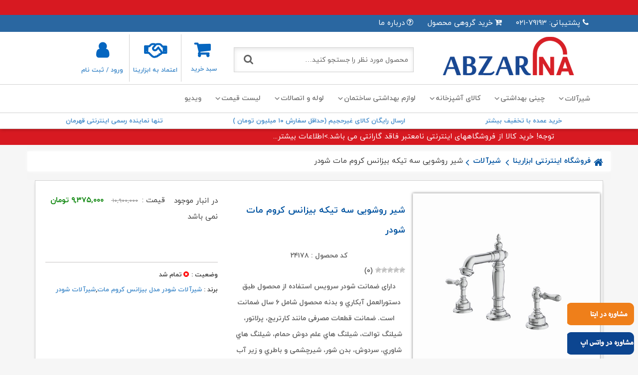

--- FILE ---
content_type: text/html; charset=UTF-8
request_url: https://www.abzarina.com/product/%D8%B4%DB%8C%D8%B1-%D8%B1%D9%88%D8%B4%D9%88%DB%8C%DB%8C-%D8%B3%D9%87-%D8%AA%DB%8C%DA%A9%D9%87-%D8%A8%DB%8C%D8%B2%D8%A7%D9%86%D8%B3-%DA%A9%D8%B1%D9%88%D9%85-%D9%85%D8%A7%D8%AA-%D8%B4%D9%88%D8%AF%D8%B1/
body_size: 41265
content:
<!doctype html>
<html dir="rtl" lang="fa-IR" prefix="og: https://ogp.me/ns#">
<head>

    <meta charset="utf-8">
    <meta http-equiv="X-UA-Compatible" content="IE=edge">
    <meta name="viewport" content="width=device-width, initial-scale=1">
	<meta name="enamad" content="580787"/>

    
<meta name="fontiran.com:license"/>
        <link rel="shortcut icon" href="https://www.abzarina.com/wp-content/uploads/2018/07/icon.png">
        <link rel="alternate" type="application/rss+xml" title="RSS Feed" href="https://www.abzarina.com/?feed=rss">
    <link data-minify="1" rel="stylesheet" href="https://www.abzarina.com/wp-content/cache/min/1/wp-content/themes/Abzarina-theme-2022-1/css/bootstrap.css?ver=1763623367" />
    <link data-minify="1" rel="stylesheet" href="https://www.abzarina.com/wp-content/cache/min/1/wp-content/themes/Abzarina-theme-2022-1/css/font-awesome.min.css?ver=1763623367" />
    <link data-minify="1" rel="stylesheet" href="https://www.abzarina.com/wp-content/cache/min/1/wp-content/themes/Abzarina-theme-2022-1/css/slick.css?ver=1763623367" />
    <link data-minify="1" rel="stylesheet" href="https://www.abzarina.com/wp-content/cache/min/1/wp-content/themes/Abzarina-theme-2022-1/css/slick-theme.css?ver=1763623367" />
    <link data-minify="1" rel="stylesheet" type="text/css" href="https://www.abzarina.com/wp-content/cache/min/1/wp-content/themes/Abzarina-theme-2022-1/css/reset.css?ver=1763623367">
        <link data-minify="1" rel="stylesheet" type="text/css" href="https://www.abzarina.com/wp-content/cache/min/1/wp-content/themes/Abzarina-theme-2022-1/css/fontiran.css?ver=1763623367">
    <!-------zoome-css------->
    <link data-minify="1" rel="stylesheet" type="text/css" href="https://www.abzarina.com/wp-content/cache/min/1/wp-content/themes/Abzarina-theme-2022-1/css/xzoom.css?ver=1763623367" media="all" />
    <link data-minify="1" type="text/css" rel="stylesheet" media="all" href="https://www.abzarina.com/wp-content/cache/min/1/wp-content/themes/Abzarina-theme-2022-1/css/magnific-popup.css?ver=1763623367" />
    <link data-minify="1" rel="stylesheet" href="https://www.abzarina.com/wp-content/cache/min/1/wp-content/themes/Abzarina-theme-2022-1/style.css?ver=1763623367" />
	<script data-minify="1" async src="https://www.abzarina.com/wp-content/cache/min/1/v0.js?ver=1763623368"></script>
  <!--<link rel="canonical" href="https://preview.amp.dev/documentation/components/amp-img.example.1.html">-->
    <!--[if IE]>
    <script src="https://oss.maxcdn.com/libs/html5shiv/3.7.0/html5shiv.js"></script>
    <script src="https://oss.maxcdn.com/libs/respond.js/1.4.2/respond.min.js"></script>
-<![endif]-->

    <!-- Google tag (gtag.js) -->
<script async src="https://www.googletagmanager.com/gtag/js?id=G-LDRK5RYN23"></script>
<script>
  window.dataLayer = window.dataLayer || [];
  function gtag(){dataLayer.push(arguments);}
  gtag('js', new Date());

  gtag('config', 'G-LDRK5RYN23');
</script>    	<style>img:is([sizes="auto" i], [sizes^="auto," i]) { contain-intrinsic-size: 3000px 1500px }</style>
	
<!-- بهینه‌سازی موتور جستجو توسط Rank Math PRO - https://rankmath.com/ -->
<title>خرید شیر روشویی سه تیکه بیزانس کروم مات شودر با بهترین قیمت - ابزارینا</title>
<meta name="description" content="فروش حضوری و اینترنتی شیر روشویی سه تیکه بیزانس کروم مات شودر با بهترین قیمت. ارسال به سراسر کشور. ارسال روز در تهران. پرداخت درب منزل. ضمانت بازگشت کالا."/>
<meta name="robots" content="follow, index, max-snippet:-1, max-video-preview:-1, max-image-preview:large"/>
<link rel="canonical" href="https://www.abzarina.com/product/%d8%b4%db%8c%d8%b1-%d8%b1%d9%88%d8%b4%d9%88%db%8c%db%8c-%d8%b3%d9%87-%d8%aa%db%8c%da%a9%d9%87-%d8%a8%db%8c%d8%b2%d8%a7%d9%86%d8%b3-%da%a9%d8%b1%d9%88%d9%85-%d9%85%d8%a7%d8%aa-%d8%b4%d9%88%d8%af%d8%b1/" />
<meta property="og:locale" content="fa_IR" />
<meta property="og:type" content="product" />
<meta property="og:title" content="خرید شیر روشویی سه تیکه بیزانس کروم مات شودر با بهترین قیمت - ابزارینا" />
<meta property="og:description" content="فروش حضوری و اینترنتی شیر روشویی سه تیکه بیزانس کروم مات شودر با بهترین قیمت. ارسال به سراسر کشور. ارسال روز در تهران. پرداخت درب منزل. ضمانت بازگشت کالا." />
<meta property="og:url" content="https://www.abzarina.com/product/%d8%b4%db%8c%d8%b1-%d8%b1%d9%88%d8%b4%d9%88%db%8c%db%8c-%d8%b3%d9%87-%d8%aa%db%8c%da%a9%d9%87-%d8%a8%db%8c%d8%b2%d8%a7%d9%86%d8%b3-%da%a9%d8%b1%d9%88%d9%85-%d9%85%d8%a7%d8%aa-%d8%b4%d9%88%d8%af%d8%b1/" />
<meta property="og:site_name" content="ابزارینا" />
<meta property="og:updated_time" content="2025-11-04T16:21:23+03:30" />
<meta property="og:image" content="https://www.abzarina.com/wp-content/uploads/2023/05/روشویی-سه-تیکه-بیزانس-کروم-مات.jpg" />
<meta property="og:image:secure_url" content="https://www.abzarina.com/wp-content/uploads/2023/05/روشویی-سه-تیکه-بیزانس-کروم-مات.jpg" />
<meta property="og:image:width" content="600" />
<meta property="og:image:height" content="600" />
<meta property="og:image:alt" content="شیر روشویی سه تیکه بیزانس کروم مات شودر" />
<meta property="og:image:type" content="image/jpeg" />
<meta property="product:brand" content="شودر" />
<meta property="product:price:amount" content="93750000" />
<meta property="product:price:currency" content="IRR" />
<meta property="product:retailer_item_id" content="24178" />
<meta name="twitter:card" content="summary_large_image" />
<meta name="twitter:title" content="خرید شیر روشویی سه تیکه بیزانس کروم مات شودر با بهترین قیمت - ابزارینا" />
<meta name="twitter:description" content="فروش حضوری و اینترنتی شیر روشویی سه تیکه بیزانس کروم مات شودر با بهترین قیمت. ارسال به سراسر کشور. ارسال روز در تهران. پرداخت درب منزل. ضمانت بازگشت کالا." />
<meta name="twitter:image" content="https://www.abzarina.com/wp-content/uploads/2023/05/روشویی-سه-تیکه-بیزانس-کروم-مات.jpg" />
<meta name="twitter:label1" content="قیمت" />
<meta name="twitter:data1" content="۹,۳۷۵,۰۰۰&nbsp;تومان" />
<meta name="twitter:label2" content="دسترسی" />
<meta name="twitter:data2" content="در انبار موجود نمی باشد" />
<script type="application/ld+json" class="rank-math-schema-pro">{"@context":"https://schema.org","@graph":[{"@type":"Place","@id":"https://www.abzarina.com/#place","address":{"@type":"PostalAddress","streetAddress":"pasdaran ave.","addressRegion":"Tehran","postalCode":"1664635954","addressCountry":"Iran"}},{"@type":"Organization","@id":"https://www.abzarina.com/#organization","name":"\u0627\u0628\u0632\u0627\u0631\u06cc\u0646\u0627","url":"https://www.abzarina.com","email":"info@abzarina.com","address":{"@type":"PostalAddress","streetAddress":"pasdaran ave.","addressRegion":"Tehran","postalCode":"1664635954","addressCountry":"Iran"},"logo":{"@type":"ImageObject","@id":"https://www.abzarina.com/#logo","url":"https://www.abzarina.com/wp-content/uploads/2018/07/icon.png","contentUrl":"https://www.abzarina.com/wp-content/uploads/2018/07/icon.png","caption":"\u0627\u0628\u0632\u0627\u0631\u06cc\u0646\u0627","inLanguage":"fa-IR","width":"64","height":"64"},"location":{"@id":"https://www.abzarina.com/#place"}},{"@type":"WebSite","@id":"https://www.abzarina.com/#website","url":"https://www.abzarina.com","name":"\u0627\u0628\u0632\u0627\u0631\u06cc\u0646\u0627","alternateName":"\u0641\u0631\u0648\u0634\u06af\u0627\u0647 \u0644\u0648\u0627\u0632\u0645 \u0628\u0647\u062f\u0627\u0634\u062a\u06cc \u0633\u0627\u062e\u062a\u0645\u0627\u0646 \u0627\u0628\u0632\u0627\u0631\u06cc\u0646\u0627\u060c \u0645\u0642\u0635\u062f \u0646\u0647\u0627\u06cc\u06cc \u0634\u0645\u0627 \u0628\u0631\u0627\u06cc \u062e\u0631\u06cc\u062f \u0644\u0648\u0627\u0632\u0645 \u0628\u0647\u062f\u0627\u0634\u062a\u06cc \u0633\u0627\u062e\u062a\u0645\u0627\u0646 \u0628\u0627 \u06a9\u06cc\u0641\u06cc\u062a \u0628\u0631\u062a\u0631. \u0627\u0632 \u062a\u062c\u0647\u06cc\u0632\u0627\u062a \u062d\u0631\u0641\u0647\u200c\u0627\u06cc \u062a\u0627 \u0644\u0648\u0627\u0632\u0645 \u0645\u0635\u0631\u0641\u06cc\u060c \u0647\u0645\u0647 \u0631\u0627 \u0628\u0627 \u0642\u06cc\u0645\u062a\u200c\u0647\u0627\u06cc \u0645\u0646\u0627\u0633\u0628 \u0648 \u0627\u0631\u0633\u0627\u0644 \u0633\u0631\u06cc\u0639 \u062f\u0631 \u062f\u0633\u062a\u0631\u0633 \u062f\u0627\u0631\u06cc\u062f","publisher":{"@id":"https://www.abzarina.com/#organization"},"inLanguage":"fa-IR"},{"@type":"ImageObject","@id":"https://www.abzarina.com/wp-content/uploads/2023/05/\u0631\u0648\u0634\u0648\u06cc\u06cc-\u0633\u0647-\u062a\u06cc\u06a9\u0647-\u0628\u06cc\u0632\u0627\u0646\u0633-\u06a9\u0631\u0648\u0645-\u0645\u0627\u062a.jpg","url":"https://www.abzarina.com/wp-content/uploads/2023/05/\u0631\u0648\u0634\u0648\u06cc\u06cc-\u0633\u0647-\u062a\u06cc\u06a9\u0647-\u0628\u06cc\u0632\u0627\u0646\u0633-\u06a9\u0631\u0648\u0645-\u0645\u0627\u062a.jpg","width":"600","height":"600","caption":"\u0634\u06cc\u0631 \u0631\u0648\u0634\u0648\u06cc\u06cc \u0633\u0647 \u062a\u06cc\u06a9\u0647 \u0628\u06cc\u0632\u0627\u0646\u0633 \u06a9\u0631\u0648\u0645 \u0645\u0627\u062a \u0634\u0648\u062f\u0631","inLanguage":"fa-IR"},{"@type":"ItemPage","@id":"https://www.abzarina.com/product/%d8%b4%db%8c%d8%b1-%d8%b1%d9%88%d8%b4%d9%88%db%8c%db%8c-%d8%b3%d9%87-%d8%aa%db%8c%da%a9%d9%87-%d8%a8%db%8c%d8%b2%d8%a7%d9%86%d8%b3-%da%a9%d8%b1%d9%88%d9%85-%d9%85%d8%a7%d8%aa-%d8%b4%d9%88%d8%af%d8%b1/#webpage","url":"https://www.abzarina.com/product/%d8%b4%db%8c%d8%b1-%d8%b1%d9%88%d8%b4%d9%88%db%8c%db%8c-%d8%b3%d9%87-%d8%aa%db%8c%da%a9%d9%87-%d8%a8%db%8c%d8%b2%d8%a7%d9%86%d8%b3-%da%a9%d8%b1%d9%88%d9%85-%d9%85%d8%a7%d8%aa-%d8%b4%d9%88%d8%af%d8%b1/","name":"\u062e\u0631\u06cc\u062f \u0634\u06cc\u0631 \u0631\u0648\u0634\u0648\u06cc\u06cc \u0633\u0647 \u062a\u06cc\u06a9\u0647 \u0628\u06cc\u0632\u0627\u0646\u0633 \u06a9\u0631\u0648\u0645 \u0645\u0627\u062a \u0634\u0648\u062f\u0631 \u0628\u0627 \u0628\u0647\u062a\u0631\u06cc\u0646 \u0642\u06cc\u0645\u062a - \u0627\u0628\u0632\u0627\u0631\u06cc\u0646\u0627","datePublished":"2023-05-14T13:43:03+03:30","dateModified":"2025-11-04T16:21:23+03:30","isPartOf":{"@id":"https://www.abzarina.com/#website"},"primaryImageOfPage":{"@id":"https://www.abzarina.com/wp-content/uploads/2023/05/\u0631\u0648\u0634\u0648\u06cc\u06cc-\u0633\u0647-\u062a\u06cc\u06a9\u0647-\u0628\u06cc\u0632\u0627\u0646\u0633-\u06a9\u0631\u0648\u0645-\u0645\u0627\u062a.jpg"},"inLanguage":"fa-IR"},{"@type":"Product","brand":{"@type":"Brand","name":"\u0634\u0648\u062f\u0631"},"name":"\u062e\u0631\u06cc\u062f \u0634\u06cc\u0631 \u0631\u0648\u0634\u0648\u06cc\u06cc \u0633\u0647 \u062a\u06cc\u06a9\u0647 \u0628\u06cc\u0632\u0627\u0646\u0633 \u06a9\u0631\u0648\u0645 \u0645\u0627\u062a \u0634\u0648\u062f\u0631 \u0628\u0627 \u0628\u0647\u062a\u0631\u06cc\u0646 \u0642\u06cc\u0645\u062a - \u0627\u0628\u0632\u0627\u0631\u06cc\u0646\u0627","description":"\u0641\u0631\u0648\u0634 \u062d\u0636\u0648\u0631\u06cc \u0648 \u0627\u06cc\u0646\u062a\u0631\u0646\u062a\u06cc \u0634\u06cc\u0631 \u0631\u0648\u0634\u0648\u06cc\u06cc \u0633\u0647 \u062a\u06cc\u06a9\u0647 \u0628\u06cc\u0632\u0627\u0646\u0633 \u06a9\u0631\u0648\u0645 \u0645\u0627\u062a \u0634\u0648\u062f\u0631 \u0628\u0627 \u0628\u0647\u062a\u0631\u06cc\u0646 \u0642\u06cc\u0645\u062a. \u0627\u0631\u0633\u0627\u0644 \u0628\u0647 \u0633\u0631\u0627\u0633\u0631 \u06a9\u0634\u0648\u0631. \u0627\u0631\u0633\u0627\u0644 \u0631\u0648\u0632 \u062f\u0631 \u062a\u0647\u0631\u0627\u0646. \u067e\u0631\u062f\u0627\u062e\u062a \u062f\u0631\u0628 \u0645\u0646\u0632\u0644. \u0636\u0645\u0627\u0646\u062a \u0628\u0627\u0632\u06af\u0634\u062a \u06a9\u0627\u0644\u0627. \u0636\u0645\u0627\u0646\u062a \u0628\u0647\u062a\u0631\u06cc\u0646 \u0642\u06cc\u0645\u062a","sku":"24178","category":"\u0634\u06cc\u0631\u0622\u0644\u0627\u062a &gt; \u0634\u06cc\u0631 \u0631\u0648\u0634\u0648\u06cc\u06cc","mainEntityOfPage":{"@id":"https://www.abzarina.com/product/%d8%b4%db%8c%d8%b1-%d8%b1%d9%88%d8%b4%d9%88%db%8c%db%8c-%d8%b3%d9%87-%d8%aa%db%8c%da%a9%d9%87-%d8%a8%db%8c%d8%b2%d8%a7%d9%86%d8%b3-%da%a9%d8%b1%d9%88%d9%85-%d9%85%d8%a7%d8%aa-%d8%b4%d9%88%d8%af%d8%b1/#webpage"},"image":[{"@type":"ImageObject","url":"https://www.abzarina.com/wp-content/uploads/2023/05/\u0631\u0648\u0634\u0648\u06cc\u06cc-\u0633\u0647-\u062a\u06cc\u06a9\u0647-\u0628\u06cc\u0632\u0627\u0646\u0633-\u06a9\u0631\u0648\u0645-\u0645\u0627\u062a.jpg","height":"600","width":"600"},{"@type":"ImageObject","url":"https://www.abzarina.com/wp-content/uploads/2023/05/\u0631\u0648\u0634\u0648\u06cc\u06cc-\u0633\u0647-\u062a\u06cc\u06a9\u0647-\u0628\u06cc\u0632\u0627\u0646\u0633-\u06a9\u0631\u0648\u0645.jpg","height":"600","width":"600"},{"@type":"ImageObject","url":"https://www.abzarina.com/wp-content/uploads/2019/11/\u0627\u0628\u0639\u0627\u062f-\u0634\u06cc\u0631-\u0631\u0648\u0634\u0648\u06cc\u06cc-\u0633\u0647-\u062a\u06cc\u06a9\u0647-\u0628\u06cc\u0632\u0627\u0646\u0633-\u0634\u0648\u062f\u0631.jpg","height":"679","width":"679"}],"offers":{"@type":"Offer","price":"937500000","priceCurrency":"IRR","priceValidUntil":"2026-12-31","availability":"https://schema.org/OutOfStock","itemCondition":"NewCondition","url":"https://www.abzarina.com/product/%d8%b4%db%8c%d8%b1-%d8%b1%d9%88%d8%b4%d9%88%db%8c%db%8c-%d8%b3%d9%87-%d8%aa%db%8c%da%a9%d9%87-%d8%a8%db%8c%d8%b2%d8%a7%d9%86%d8%b3-%da%a9%d8%b1%d9%88%d9%85-%d9%85%d8%a7%d8%aa-%d8%b4%d9%88%d8%af%d8%b1/","seller":{"@type":"Organization","@id":"https://www.abzarina.com/","name":"\u0627\u0628\u0632\u0627\u0631\u06cc\u0646\u0627","url":"https://www.abzarina.com","logo":"https://www.abzarina.com/wp-content/uploads/2018/07/icon.png"}},"color":"\u06a9\u0631\u0648\u0645 \u0645\u0627\u062a","@id":"https://www.abzarina.com/product/%d8%b4%db%8c%d8%b1-%d8%b1%d9%88%d8%b4%d9%88%db%8c%db%8c-%d8%b3%d9%87-%d8%aa%db%8c%da%a9%d9%87-%d8%a8%db%8c%d8%b2%d8%a7%d9%86%d8%b3-%da%a9%d8%b1%d9%88%d9%85-%d9%85%d8%a7%d8%aa-%d8%b4%d9%88%d8%af%d8%b1/#richSnippet"}]}</script>
<!-- /افزونه سئو ورپرس Rank Math -->


<link rel="alternate" type="application/rss+xml" title="ابزارینا &raquo; شیر روشویی سه تیکه بیزانس کروم مات شودر خوراک دیدگاه‌ها" href="https://www.abzarina.com/product/%d8%b4%db%8c%d8%b1-%d8%b1%d9%88%d8%b4%d9%88%db%8c%db%8c-%d8%b3%d9%87-%d8%aa%db%8c%da%a9%d9%87-%d8%a8%db%8c%d8%b2%d8%a7%d9%86%d8%b3-%da%a9%d8%b1%d9%88%d9%85-%d9%85%d8%a7%d8%aa-%d8%b4%d9%88%d8%af%d8%b1/feed/" />
<style id='wp-emoji-styles-inline-css' type='text/css'>

	img.wp-smiley, img.emoji {
		display: inline !important;
		border: none !important;
		box-shadow: none !important;
		height: 1em !important;
		width: 1em !important;
		margin: 0 0.07em !important;
		vertical-align: -0.1em !important;
		background: none !important;
		padding: 0 !important;
	}
</style>
<link rel='stylesheet' id='wp-block-library-rtl-css' href='https://www.abzarina.com/wp-includes/css/dist/block-library/style-rtl.min.css?ver=b0e0f2dcab5b028577a3fa8b239eda6e' type='text/css' media='all' />
<style id='classic-theme-styles-inline-css' type='text/css'>
/*! This file is auto-generated */
.wp-block-button__link{color:#fff;background-color:#32373c;border-radius:9999px;box-shadow:none;text-decoration:none;padding:calc(.667em + 2px) calc(1.333em + 2px);font-size:1.125em}.wp-block-file__button{background:#32373c;color:#fff;text-decoration:none}
</style>
<style id='global-styles-inline-css' type='text/css'>
:root{--wp--preset--aspect-ratio--square: 1;--wp--preset--aspect-ratio--4-3: 4/3;--wp--preset--aspect-ratio--3-4: 3/4;--wp--preset--aspect-ratio--3-2: 3/2;--wp--preset--aspect-ratio--2-3: 2/3;--wp--preset--aspect-ratio--16-9: 16/9;--wp--preset--aspect-ratio--9-16: 9/16;--wp--preset--color--black: #000000;--wp--preset--color--cyan-bluish-gray: #abb8c3;--wp--preset--color--white: #ffffff;--wp--preset--color--pale-pink: #f78da7;--wp--preset--color--vivid-red: #cf2e2e;--wp--preset--color--luminous-vivid-orange: #ff6900;--wp--preset--color--luminous-vivid-amber: #fcb900;--wp--preset--color--light-green-cyan: #7bdcb5;--wp--preset--color--vivid-green-cyan: #00d084;--wp--preset--color--pale-cyan-blue: #8ed1fc;--wp--preset--color--vivid-cyan-blue: #0693e3;--wp--preset--color--vivid-purple: #9b51e0;--wp--preset--gradient--vivid-cyan-blue-to-vivid-purple: linear-gradient(135deg,rgba(6,147,227,1) 0%,rgb(155,81,224) 100%);--wp--preset--gradient--light-green-cyan-to-vivid-green-cyan: linear-gradient(135deg,rgb(122,220,180) 0%,rgb(0,208,130) 100%);--wp--preset--gradient--luminous-vivid-amber-to-luminous-vivid-orange: linear-gradient(135deg,rgba(252,185,0,1) 0%,rgba(255,105,0,1) 100%);--wp--preset--gradient--luminous-vivid-orange-to-vivid-red: linear-gradient(135deg,rgba(255,105,0,1) 0%,rgb(207,46,46) 100%);--wp--preset--gradient--very-light-gray-to-cyan-bluish-gray: linear-gradient(135deg,rgb(238,238,238) 0%,rgb(169,184,195) 100%);--wp--preset--gradient--cool-to-warm-spectrum: linear-gradient(135deg,rgb(74,234,220) 0%,rgb(151,120,209) 20%,rgb(207,42,186) 40%,rgb(238,44,130) 60%,rgb(251,105,98) 80%,rgb(254,248,76) 100%);--wp--preset--gradient--blush-light-purple: linear-gradient(135deg,rgb(255,206,236) 0%,rgb(152,150,240) 100%);--wp--preset--gradient--blush-bordeaux: linear-gradient(135deg,rgb(254,205,165) 0%,rgb(254,45,45) 50%,rgb(107,0,62) 100%);--wp--preset--gradient--luminous-dusk: linear-gradient(135deg,rgb(255,203,112) 0%,rgb(199,81,192) 50%,rgb(65,88,208) 100%);--wp--preset--gradient--pale-ocean: linear-gradient(135deg,rgb(255,245,203) 0%,rgb(182,227,212) 50%,rgb(51,167,181) 100%);--wp--preset--gradient--electric-grass: linear-gradient(135deg,rgb(202,248,128) 0%,rgb(113,206,126) 100%);--wp--preset--gradient--midnight: linear-gradient(135deg,rgb(2,3,129) 0%,rgb(40,116,252) 100%);--wp--preset--font-size--small: 13px;--wp--preset--font-size--medium: 20px;--wp--preset--font-size--large: 36px;--wp--preset--font-size--x-large: 42px;--wp--preset--spacing--20: 0.44rem;--wp--preset--spacing--30: 0.67rem;--wp--preset--spacing--40: 1rem;--wp--preset--spacing--50: 1.5rem;--wp--preset--spacing--60: 2.25rem;--wp--preset--spacing--70: 3.38rem;--wp--preset--spacing--80: 5.06rem;--wp--preset--shadow--natural: 6px 6px 9px rgba(0, 0, 0, 0.2);--wp--preset--shadow--deep: 12px 12px 50px rgba(0, 0, 0, 0.4);--wp--preset--shadow--sharp: 6px 6px 0px rgba(0, 0, 0, 0.2);--wp--preset--shadow--outlined: 6px 6px 0px -3px rgba(255, 255, 255, 1), 6px 6px rgba(0, 0, 0, 1);--wp--preset--shadow--crisp: 6px 6px 0px rgba(0, 0, 0, 1);}:where(.is-layout-flex){gap: 0.5em;}:where(.is-layout-grid){gap: 0.5em;}body .is-layout-flex{display: flex;}.is-layout-flex{flex-wrap: wrap;align-items: center;}.is-layout-flex > :is(*, div){margin: 0;}body .is-layout-grid{display: grid;}.is-layout-grid > :is(*, div){margin: 0;}:where(.wp-block-columns.is-layout-flex){gap: 2em;}:where(.wp-block-columns.is-layout-grid){gap: 2em;}:where(.wp-block-post-template.is-layout-flex){gap: 1.25em;}:where(.wp-block-post-template.is-layout-grid){gap: 1.25em;}.has-black-color{color: var(--wp--preset--color--black) !important;}.has-cyan-bluish-gray-color{color: var(--wp--preset--color--cyan-bluish-gray) !important;}.has-white-color{color: var(--wp--preset--color--white) !important;}.has-pale-pink-color{color: var(--wp--preset--color--pale-pink) !important;}.has-vivid-red-color{color: var(--wp--preset--color--vivid-red) !important;}.has-luminous-vivid-orange-color{color: var(--wp--preset--color--luminous-vivid-orange) !important;}.has-luminous-vivid-amber-color{color: var(--wp--preset--color--luminous-vivid-amber) !important;}.has-light-green-cyan-color{color: var(--wp--preset--color--light-green-cyan) !important;}.has-vivid-green-cyan-color{color: var(--wp--preset--color--vivid-green-cyan) !important;}.has-pale-cyan-blue-color{color: var(--wp--preset--color--pale-cyan-blue) !important;}.has-vivid-cyan-blue-color{color: var(--wp--preset--color--vivid-cyan-blue) !important;}.has-vivid-purple-color{color: var(--wp--preset--color--vivid-purple) !important;}.has-black-background-color{background-color: var(--wp--preset--color--black) !important;}.has-cyan-bluish-gray-background-color{background-color: var(--wp--preset--color--cyan-bluish-gray) !important;}.has-white-background-color{background-color: var(--wp--preset--color--white) !important;}.has-pale-pink-background-color{background-color: var(--wp--preset--color--pale-pink) !important;}.has-vivid-red-background-color{background-color: var(--wp--preset--color--vivid-red) !important;}.has-luminous-vivid-orange-background-color{background-color: var(--wp--preset--color--luminous-vivid-orange) !important;}.has-luminous-vivid-amber-background-color{background-color: var(--wp--preset--color--luminous-vivid-amber) !important;}.has-light-green-cyan-background-color{background-color: var(--wp--preset--color--light-green-cyan) !important;}.has-vivid-green-cyan-background-color{background-color: var(--wp--preset--color--vivid-green-cyan) !important;}.has-pale-cyan-blue-background-color{background-color: var(--wp--preset--color--pale-cyan-blue) !important;}.has-vivid-cyan-blue-background-color{background-color: var(--wp--preset--color--vivid-cyan-blue) !important;}.has-vivid-purple-background-color{background-color: var(--wp--preset--color--vivid-purple) !important;}.has-black-border-color{border-color: var(--wp--preset--color--black) !important;}.has-cyan-bluish-gray-border-color{border-color: var(--wp--preset--color--cyan-bluish-gray) !important;}.has-white-border-color{border-color: var(--wp--preset--color--white) !important;}.has-pale-pink-border-color{border-color: var(--wp--preset--color--pale-pink) !important;}.has-vivid-red-border-color{border-color: var(--wp--preset--color--vivid-red) !important;}.has-luminous-vivid-orange-border-color{border-color: var(--wp--preset--color--luminous-vivid-orange) !important;}.has-luminous-vivid-amber-border-color{border-color: var(--wp--preset--color--luminous-vivid-amber) !important;}.has-light-green-cyan-border-color{border-color: var(--wp--preset--color--light-green-cyan) !important;}.has-vivid-green-cyan-border-color{border-color: var(--wp--preset--color--vivid-green-cyan) !important;}.has-pale-cyan-blue-border-color{border-color: var(--wp--preset--color--pale-cyan-blue) !important;}.has-vivid-cyan-blue-border-color{border-color: var(--wp--preset--color--vivid-cyan-blue) !important;}.has-vivid-purple-border-color{border-color: var(--wp--preset--color--vivid-purple) !important;}.has-vivid-cyan-blue-to-vivid-purple-gradient-background{background: var(--wp--preset--gradient--vivid-cyan-blue-to-vivid-purple) !important;}.has-light-green-cyan-to-vivid-green-cyan-gradient-background{background: var(--wp--preset--gradient--light-green-cyan-to-vivid-green-cyan) !important;}.has-luminous-vivid-amber-to-luminous-vivid-orange-gradient-background{background: var(--wp--preset--gradient--luminous-vivid-amber-to-luminous-vivid-orange) !important;}.has-luminous-vivid-orange-to-vivid-red-gradient-background{background: var(--wp--preset--gradient--luminous-vivid-orange-to-vivid-red) !important;}.has-very-light-gray-to-cyan-bluish-gray-gradient-background{background: var(--wp--preset--gradient--very-light-gray-to-cyan-bluish-gray) !important;}.has-cool-to-warm-spectrum-gradient-background{background: var(--wp--preset--gradient--cool-to-warm-spectrum) !important;}.has-blush-light-purple-gradient-background{background: var(--wp--preset--gradient--blush-light-purple) !important;}.has-blush-bordeaux-gradient-background{background: var(--wp--preset--gradient--blush-bordeaux) !important;}.has-luminous-dusk-gradient-background{background: var(--wp--preset--gradient--luminous-dusk) !important;}.has-pale-ocean-gradient-background{background: var(--wp--preset--gradient--pale-ocean) !important;}.has-electric-grass-gradient-background{background: var(--wp--preset--gradient--electric-grass) !important;}.has-midnight-gradient-background{background: var(--wp--preset--gradient--midnight) !important;}.has-small-font-size{font-size: var(--wp--preset--font-size--small) !important;}.has-medium-font-size{font-size: var(--wp--preset--font-size--medium) !important;}.has-large-font-size{font-size: var(--wp--preset--font-size--large) !important;}.has-x-large-font-size{font-size: var(--wp--preset--font-size--x-large) !important;}
:where(.wp-block-post-template.is-layout-flex){gap: 1.25em;}:where(.wp-block-post-template.is-layout-grid){gap: 1.25em;}
:where(.wp-block-columns.is-layout-flex){gap: 2em;}:where(.wp-block-columns.is-layout-grid){gap: 2em;}
:root :where(.wp-block-pullquote){font-size: 1.5em;line-height: 1.6;}
</style>
<link data-minify="1" rel='stylesheet' id='sadad_woo_user-css' href='https://www.abzarina.com/wp-content/cache/min/1/wp-content/plugins/saman-woocommerce2/assets/user_style.css?ver=1763623367' type='text/css' media='all' />
<link data-minify="1" rel='stylesheet' id='mrdev-atc-gt-css' href='https://www.abzarina.com/wp-content/cache/min/1/wp-content/plugins/wc-addtocard-group-items/assets/css/style.css?ver=1763623367' type='text/css' media='all' />
<link data-minify="1" rel='stylesheet' id='woocommerce-layout-rtl-css' href='https://www.abzarina.com/wp-content/cache/min/1/wp-content/plugins/woocommerce/assets/css/woocommerce-layout-rtl.css?ver=1763623367' type='text/css' media='all' />
<link data-minify="1" rel='stylesheet' id='woocommerce-smallscreen-rtl-css' href='https://www.abzarina.com/wp-content/cache/min/1/wp-content/plugins/woocommerce/assets/css/woocommerce-smallscreen-rtl.css?ver=1763623367' type='text/css' media='only screen and (max-width: 768px)' />
<link data-minify="1" rel='stylesheet' id='woocommerce-general-rtl-css' href='https://www.abzarina.com/wp-content/cache/min/1/wp-content/plugins/woocommerce/assets/css/woocommerce-rtl.css?ver=1763623367' type='text/css' media='all' />
<style id='woocommerce-inline-inline-css' type='text/css'>
.woocommerce form .form-row .required { visibility: visible; }
</style>
<link data-minify="1" rel='stylesheet' id='wp-postratings-css' href='https://www.abzarina.com/wp-content/cache/min/1/wp-content/plugins/wp-postratings/css/postratings-css.css?ver=1763623367' type='text/css' media='all' />
<link data-minify="1" rel='stylesheet' id='wp-postratings-rtl-css' href='https://www.abzarina.com/wp-content/cache/min/1/wp-content/plugins/wp-postratings/css/postratings-css-rtl.css?ver=1763623367' type='text/css' media='all' />
<link data-minify="1" rel='stylesheet' id='rt-advanced-cod-css' href='https://www.abzarina.com/wp-content/cache/min/1/wp-content/plugins/advanced-cod/asset/css/main.css?ver=1763623367' type='text/css' media='all' />
<link data-minify="1" rel='stylesheet' id='megamenu-css' href='https://www.abzarina.com/wp-content/cache/min/1/wp-content/uploads/maxmegamenu/style.css?ver=1763623367' type='text/css' media='all' />
<link data-minify="1" rel='stylesheet' id='dashicons-css' href='https://www.abzarina.com/wp-content/cache/min/1/wp-includes/css/dashicons.min.css?ver=1763623367' type='text/css' media='all' />
<link data-minify="1" rel='stylesheet' id='brands-styles-css' href='https://www.abzarina.com/wp-content/cache/min/1/wp-content/plugins/woocommerce/assets/css/brands.css?ver=1763623367' type='text/css' media='all' />
<link data-minify="1" rel='stylesheet' id='xoo-cp-style-css' href='https://www.abzarina.com/wp-content/cache/min/1/wp-content/plugins/added-to-cart-popup-woocommerce/assets/css/xoo-cp-style.css?ver=1763623367' type='text/css' media='all' />
<style id='xoo-cp-style-inline-css' type='text/css'>
td.xoo-cp-pqty{
			    min-width: 120px;
			}
			.xoo-cp-container{
				max-width: 650px;
			}
			.xcp-btn{
				background-color: #a46497;
				color: #ffffff;
				font-size: 14px;
				border-radius: 14px;
				border: 1px solid #a46497;
			}
			.xcp-btn:hover{
				color: #ffffff;
			}
			td.xoo-cp-pimg{
				width: 20%;
			}
			table.xoo-cp-pdetails , table.xoo-cp-pdetails tr{
				border: 0!important;
			}
			table.xoo-cp-pdetails td{
				border-style: solid;
				border-width: 0px;
				border-color: #ebe9eb;
			}
</style>
<link data-minify="1" rel='stylesheet' id='morningtrain_wooadvancedqty_lib_traits-woo-advanced-qty-css' href='https://www.abzarina.com/wp-content/cache/min/1/wp-content/plugins/woo-advanced-qty/assets/css/woo-advanced-qty.css?ver=1763623367' type='text/css' media='all' />
<link data-minify="1" rel='stylesheet' id='wp-pagenavi-css' href='https://www.abzarina.com/wp-content/cache/min/1/wp-content/plugins/wp-pagenavi/pagenavi-css.css?ver=1763623367' type='text/css' media='all' />
<script type="text/javascript" src="https://www.abzarina.com/wp-includes/js/jquery/jquery.min.js?ver=3.7.1" id="jquery-core-js"></script>
<script type="text/javascript" src="https://www.abzarina.com/wp-includes/js/jquery/jquery-migrate.min.js?ver=3.4.1" id="jquery-migrate-js"></script>
<script type="text/javascript" id="mrdev-atc-gt-js-extra">
/* <![CDATA[ */
var getdata = {"ajax_url":"https:\/\/www.abzarina.com\/wp-admin\/admin-ajax.php","cart_url":"https:\/\/www.abzarina.com\/cart\/"};
/* ]]> */
</script>
<script data-minify="1" type="text/javascript" src="https://www.abzarina.com/wp-content/cache/min/1/wp-content/plugins/wc-addtocard-group-items/assets/js/script.js?ver=1763623368" id="mrdev-atc-gt-js"></script>
<script type="text/javascript" src="https://www.abzarina.com/wp-content/plugins/woocommerce/assets/js/js-cookie/js.cookie.min.js?ver=2.1.4-wc.10.3.5" id="wc-js-cookie-js" defer="defer" data-wp-strategy="defer"></script>
<script type="text/javascript" id="wc-cart-fragments-js-extra">
/* <![CDATA[ */
var wc_cart_fragments_params = {"ajax_url":"\/wp-admin\/admin-ajax.php","wc_ajax_url":"\/?wc-ajax=%%endpoint%%","cart_hash_key":"wc_cart_hash_cc3db0b1b3322bd56c03ffa25fe8c753","fragment_name":"wc_fragments_cc3db0b1b3322bd56c03ffa25fe8c753","request_timeout":"5000"};
/* ]]> */
</script>
<script type="text/javascript" src="https://www.abzarina.com/wp-content/plugins/woocommerce/assets/js/frontend/cart-fragments.min.js?ver=10.3.5" id="wc-cart-fragments-js" defer="defer" data-wp-strategy="defer"></script>
<script type="text/javascript" src="https://www.abzarina.com/wp-content/plugins/woocommerce/assets/js/jquery-blockui/jquery.blockUI.min.js?ver=2.7.0-wc.10.3.5" id="wc-jquery-blockui-js" defer="defer" data-wp-strategy="defer"></script>
<script type="text/javascript" id="wc-add-to-cart-js-extra">
/* <![CDATA[ */
var wc_add_to_cart_params = {"ajax_url":"\/wp-admin\/admin-ajax.php","wc_ajax_url":"\/?wc-ajax=%%endpoint%%","i18n_view_cart":"\u0645\u0634\u0627\u0647\u062f\u0647 \u0633\u0628\u062f \u062e\u0631\u06cc\u062f","cart_url":"https:\/\/www.abzarina.com\/cart\/","is_cart":"","cart_redirect_after_add":"no"};
/* ]]> */
</script>
<script type="text/javascript" src="https://www.abzarina.com/wp-content/plugins/woocommerce/assets/js/frontend/add-to-cart.min.js?ver=10.3.5" id="wc-add-to-cart-js" defer="defer" data-wp-strategy="defer"></script>
<script type="text/javascript" id="wc-single-product-js-extra">
/* <![CDATA[ */
var wc_single_product_params = {"i18n_required_rating_text":"\u062e\u0648\u0627\u0647\u0634\u0645\u0646\u062f\u06cc\u0645 \u06cc\u06a9 \u0631\u062a\u0628\u0647 \u0631\u0627 \u0627\u0646\u062a\u062e\u0627\u0628 \u06a9\u0646\u06cc\u062f","i18n_rating_options":["1 of 5 stars","2 of 5 stars","3 of 5 stars","4 of 5 stars","5 of 5 stars"],"i18n_product_gallery_trigger_text":"\u0645\u0634\u0627\u0647\u062f\u0647 \u06af\u0627\u0644\u0631\u06cc \u062a\u0635\u0627\u0648\u06cc\u0631 \u062f\u0631 \u062d\u0627\u0644\u062a \u062a\u0645\u0627\u0645 \u0635\u0641\u062d\u0647","review_rating_required":"yes","flexslider":{"rtl":true,"animation":"slide","smoothHeight":true,"directionNav":false,"controlNav":"thumbnails","slideshow":false,"animationSpeed":500,"animationLoop":false,"allowOneSlide":false},"zoom_enabled":"","zoom_options":[],"photoswipe_enabled":"","photoswipe_options":{"shareEl":false,"closeOnScroll":false,"history":false,"hideAnimationDuration":0,"showAnimationDuration":0},"flexslider_enabled":""};
/* ]]> */
</script>
<script type="text/javascript" src="https://www.abzarina.com/wp-content/plugins/woocommerce/assets/js/frontend/single-product.min.js?ver=10.3.5" id="wc-single-product-js" defer="defer" data-wp-strategy="defer"></script>
<script type="text/javascript" id="woocommerce-js-extra">
/* <![CDATA[ */
var woocommerce_params = {"ajax_url":"\/wp-admin\/admin-ajax.php","wc_ajax_url":"\/?wc-ajax=%%endpoint%%","i18n_password_show":"\u0646\u0645\u0627\u06cc\u0634 \u0631\u0645\u0632\u0639\u0628\u0648\u0631","i18n_password_hide":"Hide password"};
/* ]]> */
</script>
<script type="text/javascript" src="https://www.abzarina.com/wp-content/plugins/woocommerce/assets/js/frontend/woocommerce.min.js?ver=10.3.5" id="woocommerce-js" defer="defer" data-wp-strategy="defer"></script>
<script type="text/javascript" id="rt-advanced-cod-js-js-extra">
/* <![CDATA[ */
var rt_ajax_vars = {"ajax_url":"https:\/\/www.abzarina.com\/wp-admin\/admin-ajax.php"};
/* ]]> */
</script>
<script data-minify="1" type="text/javascript" src="https://www.abzarina.com/wp-content/cache/min/1/wp-content/plugins/advanced-cod/asset/js/main.js?ver=1763623368" id="rt-advanced-cod-js-js"></script>
<link rel="https://api.w.org/" href="https://www.abzarina.com/wp-json/" /><link rel="alternate" title="JSON" type="application/json" href="https://www.abzarina.com/wp-json/wp/v2/product/24178" /><link rel="alternate" title="oEmbed (JSON)" type="application/json+oembed" href="https://www.abzarina.com/wp-json/oembed/1.0/embed?url=https%3A%2F%2Fwww.abzarina.com%2Fproduct%2F%25d8%25b4%25db%258c%25d8%25b1-%25d8%25b1%25d9%2588%25d8%25b4%25d9%2588%25db%258c%25db%258c-%25d8%25b3%25d9%2587-%25d8%25aa%25db%258c%25da%25a9%25d9%2587-%25d8%25a8%25db%258c%25d8%25b2%25d8%25a7%25d9%2586%25d8%25b3-%25da%25a9%25d8%25b1%25d9%2588%25d9%2585-%25d9%2585%25d8%25a7%25d8%25aa-%25d8%25b4%25d9%2588%25d8%25af%25d8%25b1%2F" />
<link rel="alternate" title="oEmbed (XML)" type="text/xml+oembed" href="https://www.abzarina.com/wp-json/oembed/1.0/embed?url=https%3A%2F%2Fwww.abzarina.com%2Fproduct%2F%25d8%25b4%25db%258c%25d8%25b1-%25d8%25b1%25d9%2588%25d8%25b4%25d9%2588%25db%258c%25db%258c-%25d8%25b3%25d9%2587-%25d8%25aa%25db%258c%25da%25a9%25d9%2587-%25d8%25a8%25db%258c%25d8%25b2%25d8%25a7%25d9%2586%25d8%25b3-%25da%25a9%25d8%25b1%25d9%2588%25d9%2585-%25d9%2585%25d8%25a7%25d8%25aa-%25d8%25b4%25d9%2588%25d8%25af%25d8%25b1%2F&#038;format=xml" />
<meta itemprop="https://schema.org/priceCurrency" content="IRR">	<noscript><style>.woocommerce-product-gallery{ opacity: 1 !important; }</style></noscript>
	<style type="text/css">/** Mega Menu CSS: fs **/</style>


<meta name="generator" content="WP Rocket 3.20.0.3" data-wpr-features="wpr_minify_js wpr_image_dimensions wpr_minify_css wpr_preload_links wpr_desktop" /></head>
<body data-rsssl=1>
	
<header data-rocket-location-hash="6dd43df5742e15c6a419eb03fa4fed22" class="container-fluid HeaderSite">
  <div data-rocket-location-hash="e5df3e0b9ab27f9dac089d0e48f3c9f5" class="row loww-header">
	<div data-rocket-location-hash="40f22408a88335a0945fffe944caafc3" class="container">
	  <div class="PR-top-header">
		<ul >
		  <li style="text-align: center;">   <a href="https://www.abzarina.com/%d8%a7%d8%b1%d8%b3%d8%a7%d9%84-%d8%b9%db%8c%d8%af/?preview=true">
<!--اینجا توی تگ اسپن اعلان های سایت رو میزاریم که توی نوار قرمز بالای صفحه نشون داده بشه -->
			<span style="color: #ffffff; padding-right=20px"> </span></a>
		  </li>

		</ul>
	  </div>
	</div>
    </div>
    <div data-rocket-location-hash="22aa2f7d915fb01a8489b7e9c18e6e38" class="row top-header">
        <div data-rocket-location-hash="0841f15ebf099eeaba6f2c7f735d0671" class="container">
            <div class="col-md-8 col-xs-12 PR-top-header">
                <ul>
                    					<li class="icon-call"><a href="tel:02179193">پشتیبانی: 79193-021</a></li>
                                                                <li class="hidden-xs"><a href="/%d8%ae%d8%b1%db%8c%d8%af-%da%af%d8%b1%d9%88%d9%87%db%8c-%d8%a8%d8%a7-%da%a9%d8%af-%d9%85%d8%ad%d8%b5%d9%88%d9%84/" class="icon-catalogue">خرید گروهی محصول</a></li>
                                                                <li class="hidden-xs"><a href="https://www.abzarina.com/%d8%af%d8%b1%d8%a8%d8%a7%d8%b1%d9%87-%d9%85%d8%a7/" class="icon-faq">درباره ما</a></li>
                                    </ul>
            </div>
        </div>
    </div>
    <div data-rocket-location-hash="bc2fa6ee1f369d6aa816364befcbf869" class="row middle-header">
        <div data-rocket-location-hash="ca23f7c07336b7cf8c7766d2ffffc9d9" class="container">
            <div class="col-md-4 LogoSite padd0">
                <a href="https://www.abzarina.com">
                    <img width="283" height="80" src="https://www.abzarina.com/wp-content/uploads/2018/07/abzarina-logo.png" alt="ابزارینا">
                                            <h3 class="hide-single">ابزارینا</h3>
                        <h4 class="slogan hide-single">فروشگاه لوازم بهداشتی ساختمان ابزارینا، مقصد نهایی شما برای خرید لوازم بهداشتی ساختمان با کیفیت برتر. از تجهیزات حرفه‌ای تا لوازم مصرفی، همه را با قیمت‌های مناسب و ارسال سریع در دسترس دارید</h4>
                                    </a>
            </div>
            <div class="col-md-4 PartSearch hidden-xs padd0">
                <form action="https://www.abzarina.com/" method="get">
                    <div class="sh-search">
                        <input type="text" name="s" class="input-search" value="" placeholder="محصول مورد نظر را جستجو کنید&hellip;">
                        <i class="fa fa-search" aria-hidden="true"></i>
                        <input type="submit" class="sub-input" value="Search">
                        <input type="hidden" name="post_type" value="product" />
                    </div>
                </form>
            </div>
            <div class="col-md-4 text-left PartMnuLeft padd0 padd0">
                <ul>
                    <li class="w-20">
                        <div class="backet">
                            <i class="fa fa-shopping-cart" aria-hidden="true"></i>
                            <a class="cart-customlocation" href="https://www.abzarina.com/cart/"><p>سبد خرید</p>
                            </a>
                        </div>
                    </li>
                    <li class="border-bet w-20">
                        <a href="https://www.abzarina.com/%d8%a7%d8%b9%d8%aa%d9%85%d8%a7%d8%af-%d8%a8%d9%87-%d8%a7%d8%a8%d8%b2%d8%a7%d8%b1%db%8c%d9%86%d8%a7/" class="Location">
                            <i class="fa fa-handshake-o" aria-hidden="true"></i>
                            <p>اعتماد به ابزارینا</p>
                        </a>
                    </li>
                    <li class="search-res dis-none w-20">
                        <div class="navbar-collapse collapse left" id="search-not-mobile">
                            <button type="button" class="btn-src" data-toggle="collapse" data-target="#search">
                                <span class="sr-only">جستجو</span>
                                <i class="fa fa-search" aria-hidden="true"></i>
                            </button>
                            <p>جستجو</p>
                        </div>
                    </li>
                    <li class="Login w-20">
                                                    <a href="https://www.abzarina.com/my-account/">
                                <i class="fa fa-user" aria-hidden="true"></i>
                                <p>
                                    ورود / ثبت نام                                </p>
                            </a>
                                                </li>
                </ul>
                <div class="clearfix collapse" id="search" aria-expanded="false" style="height: 1px;">
                    <form class="navbar-form" role="search" method="get" action="https://www.abzarina.com/">
                        <div class="input-group">
                            <input type="text" class="form-control" placeholder="جستجو" name="s">
                            <span class="input-group-btn">
                                    <button type="submit" class="btn btn-primary"><i class="fa fa-search"></i></button>
                                </span>
							<input type="hidden" name="post_type" value="product">
                        </div>
                    </form>
                </div>
            </div>
        </div>
    </div>
    <div data-rocket-location-hash="17a5b71231f337bd88e78f41b8a884a3" class="row menubarz" id="MenuMain">
        <div data-rocket-location-hash="3bbd472f490e1638dac53a05e0373a4d" class="menu-wrapper container">
            <nav class="navbar navbar-default">
                <div class="container-fluid">
                    <!-- Brand and toggle get grouped for better mobile display -->
                    <!-- Collect the nav links, forms, and other content for toggling -->
                    <div id="mega-menu-wrap-my_main_menu" class="mega-menu-wrap"><div class="mega-menu-toggle"><div class="mega-toggle-blocks-left"><div class='mega-toggle-block mega-menu-toggle-block mega-toggle-block-1' id='mega-toggle-block-1' tabindex='0'><span class='mega-toggle-label' role='button' aria-expanded='false'><span class='mega-toggle-label-closed'>محصولات</span><span class='mega-toggle-label-open'>بستن منو</span></span></div></div><div class="mega-toggle-blocks-center"></div><div class="mega-toggle-blocks-right"></div></div><ul id="mega-menu-my_main_menu" class="mega-menu max-mega-menu mega-menu-horizontal mega-no-js" data-event="hover" data-effect="disabled" data-effect-speed="200" data-effect-mobile="disabled" data-effect-speed-mobile="0" data-mobile-force-width="false" data-second-click="go" data-document-click="collapse" data-vertical-behaviour="standard" data-breakpoint="992" data-unbind="true" data-mobile-state="collapse_all" data-mobile-direction="vertical" data-hover-intent-timeout="300" data-hover-intent-interval="100"><li class="mega-alignright mega-menu-item mega-menu-item-type-taxonomy mega-menu-item-object-product_cat mega-current-product-ancestor mega-current-menu-parent mega-current-product-parent mega-menu-item-has-children mega-menu-megamenu mega-align-bottom-right mega-menu-megamenu mega-has-description mega-menu-item-617 alignright" id="mega-menu-item-617"><a class="mega-menu-link" href="https://www.abzarina.com/product-category/taps/" aria-expanded="false" tabindex="0"><span class="mega-description-group"><span class="mega-menu-title">شیرآلات</span><span class="mega-menu-description">ابزارینا عرضه کننده بهترین برندهای شیرآلات ساختمانی میباشد که برای مصارف خانگی تولید گردیده از جمله این محصولات میتوان به شیر روشویی ، شیر حمام،شیر توالت و شیر آشپزخانه اشاره نمود</span></span><span class="mega-indicator" aria-hidden="true"></span></a>
<ul class="mega-sub-menu">
<li class="mega-menu-item mega-menu-item-type-custom mega-menu-item-object-custom mega-menu-item-has-children mega-menu-column-standard mega-menu-columns-1-of-6 mega-menu-item-1428" style="--columns:6; --span:1" id="mega-menu-item-1428"><a class="mega-menu-link" href="#">بر اساس کاربرد<span class="mega-indicator" aria-hidden="true"></span></a>
	<ul class="mega-sub-menu">
<li class="mega-menu-item mega-menu-item-type-taxonomy mega-menu-item-object-product_cat mega-has-description mega-menu-item-1421" id="mega-menu-item-1421"><a class="mega-menu-link" href="https://www.abzarina.com/product-category/taps/toilet-tap/"><span class="mega-description-group"><span class="mega-menu-title">شیر توالت</span><span class="mega-menu-description">شیر توالت یا آفتابه برای استفاده در سرویس بهداشتی در کنار توالت ایرانی و توالت فرنگی طراحی شده است. این شیر به دو صورت سرد و سرد و گرم تولید میگردد که امروزه از شیر سرد تنها کمتر استفاده میشود. بسته به مدل شیر این شیرها با یک یا دو اتصال به دیوار متصل میشوند</span></span></a></li><li class="mega-menu-item mega-menu-item-type-taxonomy mega-menu-item-object-product_cat mega-current-product-ancestor mega-current-menu-parent mega-current-product-parent mega-menu-item-552" id="mega-menu-item-552"><a class="mega-menu-link" href="https://www.abzarina.com/product-category/taps/basin-tap/">شیر روشویی</a></li><li class="mega-menu-item mega-menu-item-type-taxonomy mega-menu-item-object-product_cat mega-menu-item-554" id="mega-menu-item-554"><a class="mega-menu-link" href="https://www.abzarina.com/product-category/taps/bath-tap/">شیر حمام</a></li><li class="mega-menu-item mega-menu-item-type-taxonomy mega-menu-item-object-product_cat mega-menu-item-2617" id="mega-menu-item-2617"><a class="mega-menu-link" href="https://www.abzarina.com/product-category/taps/tap-collection/">ست کامل شیرآلات</a></li><li class="mega-menu-item mega-menu-item-type-taxonomy mega-menu-item-object-product_cat mega-menu-item-5789" id="mega-menu-item-5789"><a class="mega-menu-link" href="https://www.abzarina.com/product-category/taps/inset-tap/">شیرآلات توکار</a></li><li class="mega-menu-item mega-menu-item-type-taxonomy mega-menu-item-object-product_cat mega-menu-item-has-children mega-menu-item-551" id="mega-menu-item-551"><a class="mega-menu-link" href="https://www.abzarina.com/product-category/taps/kitchen-tap/" aria-expanded="false">شیر ظرفشویی<span class="mega-indicator" aria-hidden="true"></span></a>
		<ul class="mega-sub-menu">
<li class="mega-menu-item mega-menu-item-type-taxonomy mega-menu-item-object-product_cat mega-menu-item-1734" id="mega-menu-item-1734"><a class="mega-menu-link" href="https://www.abzarina.com/product-category/taps/wall-mounted-tap/">شیر ظرفشویی دیواری</a></li><li class="mega-menu-item mega-menu-item-type-taxonomy mega-menu-item-object-product_cat mega-menu-item-1735" id="mega-menu-item-1735"><a class="mega-menu-link" href="https://www.abzarina.com/product-category/taps/shower-kitchen-tap/">شیر ظرفشویی شلنگدار</a></li><li class="mega-menu-item mega-menu-item-type-taxonomy mega-menu-item-object-product_cat mega-menu-item-20447" id="mega-menu-item-20447"><a class="mega-menu-link" href="https://www.abzarina.com/product-category/taps/%d8%b4%db%8c%d8%b1-%d8%af%d9%88%d9%85%d9%86%d8%b8%d9%88%d8%b1%d9%87/">شیر ظرفشویی دومنظوره</a></li><li class="mega-menu-item mega-menu-item-type-taxonomy mega-menu-item-object-product_cat mega-menu-item-1733" id="mega-menu-item-1733"><a class="mega-menu-link" href="https://www.abzarina.com/product-category/taps/electronic-basin-tap/">شیر روشویی چشمی</a></li>		</ul>
</li><li class="mega-menu-item mega-menu-item-type-taxonomy mega-menu-item-object-product_cat mega-menu-item-18002" id="mega-menu-item-18002"><a class="mega-menu-link" href="https://www.abzarina.com/product-category/taps/%d8%b4%db%8c%d8%b1-%d8%b1%d9%88%d8%b4%d9%88%db%8c%db%8c-%d9%be%d8%a7%db%8c%d9%87-%d8%a8%d9%84%d9%86%d8%af/">شیر روشویی پایه بلند</a></li><li class="mega-menu-item mega-menu-item-type-taxonomy mega-menu-item-object-product_cat mega-menu-item-14926" id="mega-menu-item-14926"><a class="mega-menu-link" href="https://www.abzarina.com/product-category/taps/pedal-tap/">شیر پدالی</a></li><li class="mega-menu-item mega-menu-item-type-taxonomy mega-menu-item-object-product_cat mega-menu-item-30490" id="mega-menu-item-30490"><a class="mega-menu-link" href="https://www.abzarina.com/product-category/taps/%d8%b4%db%8c%d8%b1-%d8%a8%db%8c%d9%85%d8%a7%d8%b1%d8%b3%d8%aa%d8%a7%d9%86%db%8c/">شیر بیمارستانی</a></li>	</ul>
</li><li class="mega-menu-item mega-menu-item-type-custom mega-menu-item-object-custom mega-menu-item-has-children mega-menu-column-standard mega-menu-columns-1-of-6 mega-menu-item-1431" style="--columns:6; --span:1" id="mega-menu-item-1431"><a class="mega-menu-link" href="#">لوازم جانبی<span class="mega-indicator" aria-hidden="true"></span></a>
	<ul class="mega-sub-menu">
<li class="mega-menu-item mega-menu-item-type-taxonomy mega-menu-item-object-product_cat mega-menu-item-1448" id="mega-menu-item-1448"><a class="mega-menu-link" href="https://www.abzarina.com/product-category/taps/pisvar-tap/">شیر پیسوار</a></li><li class="mega-menu-item mega-menu-item-type-taxonomy mega-menu-item-object-product_cat mega-menu-item-2553" id="mega-menu-item-2553"><a class="mega-menu-link" href="https://www.abzarina.com/product-category/taps/tap-spare-part/pisvar-hose/">شلنگ پیسوار</a></li><li class="mega-menu-item mega-menu-item-type-taxonomy mega-menu-item-object-product_cat mega-menu-item-2382" id="mega-menu-item-2382"><a class="mega-menu-link" href="https://www.abzarina.com/product-category/taps/toilet-hose/">شلنگ توالت</a></li><li class="mega-menu-item mega-menu-item-type-taxonomy mega-menu-item-object-product_cat mega-menu-item-555" id="mega-menu-item-555"><a class="mega-menu-link" href="https://www.abzarina.com/product-category/taps/shower-set-%d8%b9%d9%84%d9%85-%db%8c%d9%88%d9%86%db%8c%da%a9%d8%a7/">علم یونیکا ( علم دوش )</a></li><li class="mega-menu-item mega-menu-item-type-taxonomy mega-menu-item-object-product_cat mega-menu-item-2440" id="mega-menu-item-2440"><a class="mega-menu-link" href="https://www.abzarina.com/product-category/taps/shower-accessories/">لوازم علم دوش</a></li><li class="mega-menu-item mega-menu-item-type-taxonomy mega-menu-item-object-product_cat mega-menu-item-5639" id="mega-menu-item-5639"><a class="mega-menu-link" href="https://www.abzarina.com/product-category/taps/tap-spare-part/">قطعات شیرآلات</a></li><li class="mega-menu-item mega-menu-item-type-taxonomy mega-menu-item-object-product_cat mega-menu-item-25030" id="mega-menu-item-25030"><a class="mega-menu-link" href="https://www.abzarina.com/product-category/taps/tap-spare-part/%da%a9%d8%a7%d8%b1%d8%aa%d8%b1%db%8c%d8%ac-%d8%b4%db%8c%d8%b1%d8%a2%d9%84%d8%a7%d8%aa/">کارتریج شیرآلات</a></li><li class="mega-menu-item mega-menu-item-type-taxonomy mega-menu-item-object-product_cat mega-has-description mega-menu-item-35127" id="mega-menu-item-35127"><a class="mega-menu-link" href="https://www.abzarina.com/product-category/building-sanitary-equipment/western-toilet-spareparts/%d8%b4%db%8c%d8%b1-%d8%a8%db%8c%d8%af%d9%87/"><span class="mega-description-group"><span class="mega-menu-title">شیر بیده توالت فرنگی</span><span class="mega-menu-description">شیر بیده توالت فرنگی با اتصال به جریان آب ساختمان امکان شستشو را برای استفاده کننده به همراه دارد. شیرهای بیده در دو نوع سرد و سرد و گرم تولید میشود. بیده شیرآب سرد در مناطق گرمسیر با گرفتن انشعاب از ورودی سیفون قابل نصب و استفاده است. حال آنکه بیده سرد و گرم نیاز به وجود انشعاب آب گرم در پشت توالت فرنگی دارد. طراحی شیر بیده به نحوی است که اهرم آن در کنار توالت فرنگی قرار میگیرد. این اهرم برای تعین شدت فشار آب در بیده های آب سرد است. در بیده های سرد و گرم این اهرم مسئول هم شدت جریان و هم دمای آب است.</span></span></a></li><li class="mega-menu-item mega-menu-item-type-taxonomy mega-menu-item-object-product_cat mega-menu-item-556" id="mega-menu-item-556"><a class="mega-menu-link" href="https://www.abzarina.com/product-category/building-sanitary-equipment/flush-tank/">فلاش تانک</a></li>	</ul>
</li><li class="mega-menu-item mega-menu-item-type-taxonomy mega-menu-item-object-brand mega-menu-item-has-children mega-3-columns mega-menu-column-standard mega-menu-columns-3-of-6 mega-has-description mega-menu-item-2144" style="--columns:6; --span:3" id="mega-menu-item-2144"><a class="mega-menu-link" href="https://www.abzarina.com/brand/ghahramantaps-%d8%b4%db%8c%d8%b1%d8%a2%d9%84%d8%a7%d8%aa-%d9%82%d9%87%d8%b1%d9%85%d8%a7%d9%86/"><span class="mega-description-group"><span class="mega-menu-title">شیرآلات قهرمان</span><span class="mega-menu-description">کارخانه شیرآلات قهرمان</span></span><span class="mega-indicator" aria-hidden="true"></span></a>
	<ul class="mega-sub-menu">
<li class="mega-menu-item mega-menu-item-type-taxonomy mega-menu-item-object-brand mega-menu-item-2150" id="mega-menu-item-2150"><a class="mega-menu-link" href="https://www.abzarina.com/brand/ghahraman-antique-%d8%a2%d9%86%d8%aa%db%8c%da%a9-%d9%82%d9%87%d8%b1%d9%85%d8%a7%d9%86/">آنتیک</a></li><li class="mega-menu-item mega-menu-item-type-taxonomy mega-menu-item-object-brand mega-menu-item-2175" id="mega-menu-item-2175"><a class="mega-menu-link" href="https://www.abzarina.com/brand/ghahraman-royalflat-%d9%81%d9%84%d8%aa-%d8%b1%d9%88%db%8c%d8%a7%d9%84-%d9%82%d9%87%d8%b1%d9%85%d8%a7%d9%86/">فلت رویال</a></li><li class="mega-menu-item mega-menu-item-type-taxonomy mega-menu-item-object-brand mega-has-description mega-menu-item-40738" id="mega-menu-item-40738"><a class="mega-menu-link" href="https://www.abzarina.com/brand/%d8%b4%db%8c%d8%b1%d8%a2%d9%84%d8%a7%d8%aa-%d9%82%d9%87%d8%b1%d9%85%d8%a7%d9%86-%d9%85%d8%af%d9%84-%d8%aa%d9%86%d8%af%db%8c%d8%b3/"><span class="mega-description-group"><span class="mega-menu-title">تندیس</span><span class="mega-menu-description">شیرآلات قهرمان مدل تندیس در تیرماه 1404 معرفی و عرضه گردید.این مدل با قیمت بسیار مناسب در دسترس مصرف کننده قرار گرفت. مدل تندیس شیرآلات قهرمان با بهره گیری از تنه یک تکه در ظرفشویی و روشویی و دارا بودن روشویی علم دار ارزش خرید بالایی دارد. در این شیر از کارتریج سدال سایز 40 استفاده شده است که معمولا برای شیرآلات لوکس مورد استفاده قرار میگیرد.</span></span></a></li><li class="mega-menu-item mega-menu-item-type-taxonomy mega-menu-item-object-brand mega-menu-item-5978" id="mega-menu-item-5978"><a class="mega-menu-link" href="https://www.abzarina.com/brand/ghahraman-gold-antique-%d8%a2%d9%86%d8%aa%db%8c%da%a9-%d8%b7%d9%84%d8%a7%db%8c%db%8c-%d9%82%d9%87%d8%b1%d9%85%d8%a7%d9%86/">آنتیک طلایی</a></li><li class="mega-menu-item mega-menu-item-type-taxonomy mega-menu-item-object-brand mega-menu-item-2156" id="mega-menu-item-2156"><a class="mega-menu-link" href="https://www.abzarina.com/brand/ghahraman-barsam-%d8%a8%d8%b1%d8%b3%d8%a7%d9%85-%d9%82%d9%87%d8%b1%d9%85%d8%a7%d9%86/">برسام</a></li><li class="mega-menu-item mega-menu-item-type-taxonomy mega-menu-item-object-brand mega-menu-item-2153" id="mega-menu-item-2153"><a class="mega-menu-link" href="https://www.abzarina.com/brand/%d8%a7%d8%b3%d9%be%d8%a7%d9%86%db%8c%d8%a7%db%8c%db%8c-%d9%82%d9%87%d8%b1%d9%85%d8%a7%d9%86ghahraman-spain/">اسپانیایی</a></li><li class="mega-menu-item mega-menu-item-type-taxonomy mega-menu-item-object-brand mega-menu-item-6853" id="mega-menu-item-6853"><a class="mega-menu-link" href="https://www.abzarina.com/brand/ghahraman-matt-gold-antique-%d8%a2%d9%86%d8%aa%db%8c%da%a9-%d8%b7%d9%84%d8%a7%db%8c%db%8c-%d9%85%d8%a7%d8%aa-%d9%82%d9%87%d8%b1%d9%85%d8%a7%d9%86/">آنتیک طلایی مات</a></li><li class="mega-menu-item mega-menu-item-type-taxonomy mega-menu-item-object-brand mega-menu-item-2170" id="mega-menu-item-2170"><a class="mega-menu-link" href="https://www.abzarina.com/brand/ghahraman-sadaf-%d8%b5%d8%af%d9%81-%d9%82%d9%87%d8%b1%d9%85%d8%a7%d9%86/">صدف</a></li><li class="mega-menu-item mega-menu-item-type-taxonomy mega-menu-item-object-brand mega-menu-item-15803" id="mega-menu-item-15803"><a class="mega-menu-link" href="https://www.abzarina.com/brand/ghahraman-spain-%d8%a7%d8%b3%d9%be%d8%a7%d9%86%db%8c%d8%a7%db%8c%db%8c-%d8%b1%d9%88%db%8c%d8%a7%d9%84-%d9%82%d9%87%d8%b1%d9%85%d8%a7%d9%86-royal/">اسپانیایی رویال</a></li><li class="mega-menu-item mega-menu-item-type-taxonomy mega-menu-item-object-brand mega-menu-item-6818" id="mega-menu-item-6818"><a class="mega-menu-link" href="https://www.abzarina.com/brand/ghahraman-matt-antique-%d8%a2%d9%86%d8%aa%db%8c%da%a9-%da%a9%d8%b1%d9%88%d9%85-%d9%85%d8%a7%d8%aa-%d9%82%d9%87%d8%b1%d9%85%d8%a7%d9%86/">آنتیک کروم مات</a></li><li class="mega-menu-item mega-menu-item-type-taxonomy mega-menu-item-object-brand mega-menu-item-2152" id="mega-menu-item-2152"><a class="mega-menu-link" href="https://www.abzarina.com/brand/ghahraman-orkide-%d8%a7%d8%b1%da%a9%db%8c%d8%af%d9%87-%d9%82%d9%87%d8%b1%d9%85%d8%a7%d9%86/">ارکیده</a></li><li class="mega-menu-item mega-menu-item-type-taxonomy mega-menu-item-object-brand mega-menu-item-2155" id="mega-menu-item-2155"><a class="mega-menu-link" href="https://www.abzarina.com/brand/ghahraman-italy-%d8%a7%db%8c%d8%aa%d8%a7%d9%84%db%8c%d8%a7%db%8c%db%8c-%d9%82%d9%87%d8%b1%d9%85%d8%a7%d9%86/">ایتالیایی</a></li><li class="mega-menu-item mega-menu-item-type-taxonomy mega-menu-item-object-brand mega-menu-item-18258" id="mega-menu-item-18258"><a class="mega-menu-link" href="https://www.abzarina.com/brand/ghahraman-negin-%d9%86%da%af%db%8c%d9%86-%da%a9%d8%b1%d9%88%d9%85-%d9%82%d9%87%d8%b1%d9%85%d8%a7%d9%86/">نگین کروم</a></li><li class="mega-menu-item mega-menu-item-type-taxonomy mega-menu-item-object-brand mega-menu-item-12389" id="mega-menu-item-12389"><a class="mega-menu-link" href="https://www.abzarina.com/brand/ghahraman-white-orkide-%d8%a7%d8%b1%da%a9%db%8c%d8%af%d9%87-%d8%b3%d9%81%db%8c%d8%af-%da%a9%d8%b1%d9%88%d9%85-%d9%82%d9%87%d8%b1%d9%85%d8%a7%d9%86/">ارکیده سفید کروم</a></li><li class="mega-menu-item mega-menu-item-type-taxonomy mega-menu-item-object-brand mega-menu-item-18346" id="mega-menu-item-18346"><a class="mega-menu-link" href="https://www.abzarina.com/brand/%d8%a7%db%8c%d8%aa%d8%a7%d9%84%db%8c%d8%a7%db%8c%db%8c-%d8%b1%d9%88%db%8c%d8%a7%d9%84-%d9%82%d9%87%d8%b1%d9%85%d8%a7%d9%86-ghahraman-italia-royal/">ایتالیایی رویال</a></li><li class="mega-menu-item mega-menu-item-type-taxonomy mega-menu-item-object-brand mega-menu-item-13272" id="mega-menu-item-13272"><a class="mega-menu-link" href="https://www.abzarina.com/brand/ghahraman-gold-negin-%d9%86%da%af%db%8c%d9%86-%d8%b7%d9%84%d8%a7%db%8c%db%8c-%d9%82%d9%87%d8%b1%d9%85%d8%a7%d9%86/">نگین طلایی</a></li><li class="mega-menu-item mega-menu-item-type-taxonomy mega-menu-item-object-brand mega-menu-item-12555" id="mega-menu-item-12555"><a class="mega-menu-link" href="https://www.abzarina.com/brand/ghahraman-mowj-%d9%85%d9%88%d8%ac-%d9%82%d9%87%d8%b1%d9%85%d8%a7%d9%86/">موج</a></li><li class="mega-menu-item mega-menu-item-type-taxonomy mega-menu-item-object-brand mega-menu-item-10330" id="mega-menu-item-10330"><a class="mega-menu-link" href="https://www.abzarina.com/brand/ghahraman-bahador-%d8%a8%d9%87%d8%a7%d8%af%d8%b1-%d9%82%d9%87%d8%b1%d9%85%d8%a7%d9%86/">بهادر</a></li><li class="mega-menu-item mega-menu-item-type-taxonomy mega-menu-item-object-brand mega-menu-item-20224" id="mega-menu-item-20224"><a class="mega-menu-link" href="https://www.abzarina.com/brand/ghahraman-matt-gold-negin-%d9%86%da%af%db%8c%d9%86-%d8%b7%d9%84%d8%a7%db%8c%db%8c-%d9%85%d8%a7%d8%aa-%d9%82%d9%87%d8%b1%d9%85%d8%a7%d9%86/">نگین طلایی مات</a></li><li class="mega-menu-item mega-menu-item-type-taxonomy mega-menu-item-object-brand mega-menu-item-15945" id="mega-menu-item-15945"><a class="mega-menu-link" href="https://www.abzarina.com/brand/ghahraman-white-mowj-%d9%85%d9%88%d8%ac-%d8%b3%d9%81%db%8c%d8%af-%da%a9%d8%b1%d9%88%d9%85-%d9%82%d9%87%d8%b1%d9%85%d8%a7%d9%86/">موج سفید کروم</a></li><li class="mega-menu-item mega-menu-item-type-taxonomy mega-menu-item-object-brand mega-menu-item-12388" id="mega-menu-item-12388"><a class="mega-menu-link" href="https://www.abzarina.com/brand/ghahraman-gold-bahador-%d8%a8%d9%87%d8%a7%d8%af%d8%b1-%d8%b7%d9%84%d8%a7%db%8c%db%8c-%d9%82%d9%87%d8%b1%d9%85%d8%a7%d9%86/">بهادر طلایی</a></li><li class="mega-menu-item mega-menu-item-type-taxonomy mega-menu-item-object-brand mega-menu-item-20200" id="mega-menu-item-20200"><a class="mega-menu-link" href="https://www.abzarina.com/brand/ghahraman-aras-%d8%a7%d8%b1%d8%b3-%d9%82%d9%87%d8%b1%d9%85%d8%a7%d9%86/">ارس</a></li><li class="mega-menu-item mega-menu-item-type-taxonomy mega-menu-item-object-brand mega-menu-item-29013" id="mega-menu-item-29013"><a class="mega-menu-link" href="https://www.abzarina.com/brand/ghahraman-matt-chrome-mowj-%d9%85%d9%88%d8%ac-%da%a9%d8%b1%d9%88%d9%85-%d9%85%d8%a7%d8%aa-%d9%82%d9%87%d8%b1%d9%85%d8%a7%d9%86/">موج کروم مات</a></li><li class="mega-menu-item mega-menu-item-type-taxonomy mega-menu-item-object-brand mega-menu-item-17357" id="mega-menu-item-17357"><a class="mega-menu-link" href="https://www.abzarina.com/brand/%d8%a8%d9%87%d8%a7%d8%af%d8%b1-%da%a9%d8%b1%d9%88%d9%85-%d9%85%d8%a7%d8%aa-%d9%82%d9%87%d8%b1%d9%85%d8%a7%d9%86-ghahraman-chrome-matt-bahador/">بهادر کروم مات</a></li><li class="mega-menu-item mega-menu-item-type-taxonomy mega-menu-item-object-brand mega-menu-item-10331" id="mega-menu-item-10331"><a class="mega-menu-link" href="https://www.abzarina.com/brand/ghahraman-gold-aras-%d8%a7%d8%b1%d8%b3-%d8%b7%d9%84%d8%a7%db%8c%db%8c-%d9%82%d9%87%d8%b1%d9%85%d8%a7%d9%86/">ارس طلایی</a></li><li class="mega-menu-item mega-menu-item-type-taxonomy mega-menu-item-object-brand mega-menu-item-6817" id="mega-menu-item-6817"><a class="mega-menu-link" href="https://www.abzarina.com/brand/ghahraman-yaghoot-%db%8c%d8%a7%d9%82%d9%88%d8%aa-%d9%82%d9%87%d8%b1%d9%85%d8%a7%d9%86/">یاقوت</a></li><li class="mega-menu-item mega-menu-item-type-taxonomy mega-menu-item-object-brand mega-menu-item-11544" id="mega-menu-item-11544"><a class="mega-menu-link" href="https://www.abzarina.com/brand/ghahraman-matt-gold-bahador-%d9%82%d9%87%d8%b1%d9%85%d8%a7%d9%86-%d8%a8%d9%87%d8%a7%d8%af%d8%b1-%d8%b7%d9%84%d8%a7%db%8c%db%8c-%d9%85%d8%a7%d8%aa/">بهادر طلایی مات</a></li><li class="mega-menu-item mega-menu-item-type-taxonomy mega-menu-item-object-brand mega-menu-item-16601" id="mega-menu-item-16601"><a class="mega-menu-link" href="https://www.abzarina.com/brand/ghahraman-darya-%d8%af%d8%b1%db%8c%d8%a7-%da%a9%d8%b1%d9%88%d9%85-%d9%82%d9%87%d8%b1%d9%85%d8%a7%d9%86/">دریا کروم</a></li><li class="mega-menu-item mega-menu-item-type-taxonomy mega-menu-item-object-brand mega-menu-item-15719" id="mega-menu-item-15719"><a class="mega-menu-link" href="https://www.abzarina.com/brand/ghahraman-white-yaghoot-%db%8c%d8%a7%d9%82%d9%88%d8%aa-%d8%b3%d9%81%db%8c%d8%af-%d9%82%d9%87%d8%b1%d9%85%d8%a7%d9%86/">یاقوت سفید</a></li><li class="mega-menu-item mega-menu-item-type-taxonomy mega-menu-item-object-brand mega-menu-item-24471" id="mega-menu-item-24471"><a class="mega-menu-link" href="https://www.abzarina.com/brand/%d8%b2%d9%88%d8%a8%db%8c%d9%86-%d9%82%d9%87%d8%b1%d9%85%d8%a7%d9%86-ghahraman-zoobin/">زوبین</a></li><li class="mega-menu-item mega-menu-item-type-taxonomy mega-menu-item-object-brand mega-menu-item-18326" id="mega-menu-item-18326"><a class="mega-menu-link" href="https://www.abzarina.com/brand/ghahraman-gold-darya-sezar-%d8%af%d8%b1%db%8c%d8%a7-%d8%b7%d9%84%d8%a7%db%8c%db%8c-%d9%82%d9%87%d8%b1%d9%85%d8%a7%d9%86/">دریا طلایی</a></li><li class="mega-menu-item mega-menu-item-type-taxonomy mega-menu-item-object-brand mega-menu-item-15472" id="mega-menu-item-15472"><a class="mega-menu-link" href="https://www.abzarina.com/brand/%d8%a7%d9%84%d9%85%d8%a7%d8%b3-%d8%af%d8%b3%d8%aa%d9%87-%d8%a7%d8%b1%da%a9%db%8c%d8%af%d9%87-%d9%82%d9%87%d8%b1%d9%85%d8%a7%d9%86-ghahraman-almas/">الماس</a></li><li class="mega-red mega-menu-item mega-menu-item-type-taxonomy mega-menu-item-object-brand mega-menu-item-2145 red" id="mega-menu-item-2145"><a class="mega-menu-link" href="https://www.abzarina.com/brand/ghahraman-royalabshar-%d8%a2%d8%a8%d8%b4%d8%a7%d8%b1-%d8%b1%d9%88%db%8c%d8%a7%d9%84-%d9%82%d9%87%d8%b1%d9%85%d8%a7%d9%86/">آبشار رویال</a></li><li class="mega-menu-item mega-menu-item-type-taxonomy mega-menu-item-object-brand mega-menu-item-20320" id="mega-menu-item-20320"><a class="mega-menu-link" href="https://www.abzarina.com/brand/ghahraman-matt-gold-darya-%d8%af%d8%b1%db%8c%d8%a7-%d8%b7%d9%84%d8%a7%db%8c%db%8c-%d9%85%d8%a7%d8%aa-%d9%82%d9%87%d8%b1%d9%85%d8%a7%d9%86/">دریا طلایی مات</a></li><li class="mega-menu-item mega-menu-item-type-taxonomy mega-menu-item-object-brand mega-menu-item-2159" id="mega-menu-item-2159"><a class="mega-menu-link" href="https://www.abzarina.com/brand/ghahraman-tenso-%d8%aa%d9%86%d8%b3%d9%88-%d9%82%d9%87%d8%b1%d9%85%d8%a7%d9%86/">تنسو</a></li><li class="mega-menu-item mega-menu-item-type-taxonomy mega-menu-item-object-brand mega-menu-item-2176" id="mega-menu-item-2176"><a class="mega-menu-link" href="https://www.abzarina.com/brand/ghahraman-costa-%da%a9%d9%84%d8%a7%d8%b3%db%8c%da%a9-%da%a9%d8%a7%d8%b3%d8%aa%d8%a7-%d9%82%d9%87%d8%b1%d9%85%d8%a7%d9%86/">کلاسیک کاستا</a></li><li class="mega-menu-item mega-menu-item-type-taxonomy mega-menu-item-object-brand mega-menu-item-5788" id="mega-menu-item-5788"><a class="mega-menu-link" href="https://www.abzarina.com/brand/ghahraman-inset-tap-%d8%b4%db%8c%d8%b1-%d8%aa%d9%88%da%a9%d8%a7%d8%b1-%d9%82%d9%87%d8%b1%d9%85%d8%a7%d9%86/">شیر توکار</a></li><li class="mega-menu-item mega-menu-item-type-taxonomy mega-menu-item-object-brand mega-menu-item-2160" id="mega-menu-item-2160"><a class="mega-menu-link" href="https://www.abzarina.com/brand/ghahraman-royaltenso-%d8%aa%d9%86%d8%b3%d9%88-%d8%b1%d9%88%db%8c%d8%a7%d9%84-%d9%82%d9%87%d8%b1%d9%85%d8%a7%d9%86/">تنسو رویال</a></li><li class="mega-menu-item mega-menu-item-type-taxonomy mega-menu-item-object-brand mega-menu-item-2158" id="mega-menu-item-2158"><a class="mega-menu-link" href="https://www.abzarina.com/brand/ghahraman-tetras-%d8%aa%d8%aa%d8%b1%d8%a7%d8%b3-%d9%82%d9%87%d8%b1%d9%85%d8%a7%d9%86/">تتراس</a></li><li class="mega-menu-item mega-menu-item-type-taxonomy mega-menu-item-object-brand mega-menu-item-2173" id="mega-menu-item-2173"><a class="mega-menu-link" href="https://www.abzarina.com/brand/ghahraman-flushtank-%d9%81%d9%84%d8%a7%d8%b4-%d8%aa%d8%a7%d9%86%da%a9-%d9%82%d9%87%d8%b1%d9%85%d8%a7%d9%86/">فلاش تانک</a></li><li class="mega-menu-item mega-menu-item-type-taxonomy mega-menu-item-object-brand mega-menu-item-2172" id="mega-menu-item-2172"><a class="mega-menu-link" href="https://www.abzarina.com/brand/ghahraman-unika-%d8%b9%d9%84%d9%85-%db%8c%d9%88%d9%86%db%8c%da%a9%d8%a7-%d9%82%d9%87%d8%b1%d9%85%d8%a7%d9%86/">علم یونیکا</a></li><li class="mega-menu-item mega-menu-item-type-taxonomy mega-menu-item-object-brand mega-has-description mega-menu-item-29014" id="mega-menu-item-29014"><a class="mega-menu-link" href="https://www.abzarina.com/brand/ghahraman-showersink-%d8%b8%d8%b1%d9%81%d8%b4%d9%88%db%8c%db%8c-%d8%b4%d9%84%d9%86%da%af%d8%af%d8%a7%d8%b1-%d9%82%d9%87%d8%b1%d9%85%d8%a7%d9%86/"><span class="mega-description-group"><span class="mega-menu-title">ظرفشویی شلنگدار</span><span class="mega-menu-description">ظرفشویی شلنگدار قهرمان در سیستم های جدید آشپزخانه از شیر های ظرفشویی با قابلیت جابجایی سردوش استفاده میشود که این امر باعث راحتی در استفاده برای مصرف کننده میگردد. کارخانه شیر آلات قهرمان به عنوان پیشتاز تولید کننده شیر آلات در ایران چند سالی است که این مدل محصول را به سبد کالای خود اضافه نموده است. شیر ظرفشویی شاوری سبلان قهرمان در دسته پرفروش های قهرمان قرار میگیرد سر شیر دو حالته ،شیلنگ فلزی بلند و استفاده از قطعات با کیفیت از مزایای این محصول میباشد. در مدل تتراس ، ظرفشویی شاوری نیز تولید میگردد . در این محصول با بهره گیری از یک شیلنگ واسط میان شیر و آبریز قابلیت انتقال جریان آب فراهم شده است. شیرظرفشویی آرمال قهرمان مدل اقتصادی و به صرفه شیلنگدار میباشد این شیر دارای ارتفاع متوسط و آبریز دو حالته میباشد و در مقایسه با مدلهای سبلان و سهند از قیمت مناسب تری برخوردار است.</span></span></a></li><li class="mega-menu-item mega-menu-item-type-taxonomy mega-menu-item-object-brand mega-menu-item-2169" id="mega-menu-item-2169"><a class="mega-menu-link" href="https://www.abzarina.com/brand/ghahraman-hose-%d8%b4%d9%84%d9%86%da%af-%d8%aa%d9%88%d8%a7%d9%84%d8%aa-%d9%82%d9%87%d8%b1%d9%85%d8%a7%d9%86/">شلنگ توالت</a></li><li class="mega-menu-item mega-menu-item-type-taxonomy mega-menu-item-object-brand mega-menu-item-2157" id="mega-menu-item-2157"><a class="mega-menu-link" href="https://www.abzarina.com/brand/ghahraman-pisvar-%d8%b4%db%8c%d8%b1-%d9%be%db%8c%d8%b3%d9%88%d8%a7%d8%b1-%d9%82%d9%87%d8%b1%d9%85%d8%a7%d9%86/">شیر پیسوار</a></li><li class="mega-menu-item mega-menu-item-type-taxonomy mega-menu-item-object-brand mega-menu-item-29015" id="mega-menu-item-29015"><a class="mega-menu-link" href="https://www.abzarina.com/brand/%d8%b4%db%8c%d8%b1%d8%a2%d9%84%d8%a7%d8%aa-%d9%82%d9%87%d8%b1%d9%85%d8%a7%d9%86-%d9%85%d8%af%d9%84-%d8%b1%d9%88%da%af%d8%a7%d8%b2%db%8c/">شیر روگازی قهرمان</a></li>	</ul>
</li><li class="mega-menu-item mega-menu-item-type-widget widget_text mega-menu-column-standard mega-menu-columns-1-of-6 mega-menu-item-text-4" style="--columns:6; --span:1" id="mega-menu-item-text-4"><h4 class="mega-block-title">برندهای شیرآلات در ابزارینا</h4>			<div class="textwidget"><p><!-- wp:paragraph --></p>
<p><!-- /wp:paragraph --></p>
<p><!-- wp:buttons {"layout":{"type":"flex"}} --></p>
<div class="wp-block-buttons">
<p><!-- wp:button {"width":100,"style":{"color":{"background":"#003399"},"typography":{"fontSize":"11px"},"border":{"radius":"10px"}},"className":"is-style-fill"} --></p>
<div class="wp-block-button has-custom-width wp-block-button__width-100 has-custom-font-size is-style-fill" style="font-size: 11px;"><a class="wp-block-button__link has-background" style="border-radius: 10px; background-color: #003399;" href="https://www.abzarina.com/brand/ghahramantaps-%d8%b4%db%8c%d8%b1%d8%a2%d9%84%d8%a7%d8%aa-%d9%82%d9%87%d8%b1%d9%85%d8%a7%d9%86/">شیرآلات قهرمان</a></div>
<p><!-- /wp:button --></p>
</div>
<p><!-- /wp:buttons --></p>
<p></p>
<p><!-- wp:buttons {"layout":{"type":"flex"}} --></p>
<div class="wp-block-buttons">
<p><!-- wp:button {"width":100,"style":{"color":{"background":"#003399"},"typography":{"fontSize":"11px"},"border":{"radius":"10px"}},"className":"is-style-fill"} --></p>
<div class="wp-block-button has-custom-width wp-block-button__width-100 has-custom-font-size is-style-fill" style="font-size: 11px;"><a class="wp-block-button__link has-background" style="border-radius: 10px; background-color: #003399;" href="https://www.abzarina.com/brand/rassan-%d8%b4%db%8c%d8%b1%d8%a2%d9%84%d8%a7%d8%aa-%d8%b1%d8%a7%d8%b3%d8%a7%d9%86/">شیرآلات راسان</a></div>
<p><!-- /wp:button --></p>
</div>
<p><!-- /wp:buttons --></p>
<p></p>
<p><!-- wp:buttons {"layout":{"type":"flex"}} --></p>
<div class="wp-block-buttons">
<p><!-- wp:button {"width":100,"style":{"color":{"background":"#003399"},"typography":{"fontSize":"11px"},"border":{"radius":"10px"}},"className":"is-style-fill"} --></p>
<div class="wp-block-button has-custom-width wp-block-button__width-100 has-custom-font-size is-style-fill" style="font-size: 11px;"><a class="wp-block-button__link has-background" style="border-radius: 10px; background-color: #003399;" href="https://www.abzarina.com/brand/kwc/">شیرآلات KWC</a></div>
<p><!-- /wp:button --></p>
</div>
<p><!-- /wp:buttons --></p>
<p></p>
<p><!-- wp:buttons {"layout":{"type":"flex"}} --></p>
<div class="wp-block-buttons">
<p><!-- wp:button {"width":100,"style":{"color":{"background":"#003399"},"typography":{"fontSize":"11px"},"border":{"radius":"10px"}},"className":"is-style-fill"} --></p>
<div class="wp-block-button has-custom-width wp-block-button__width-100 has-custom-font-size is-style-fill" style="font-size: 11px;"><a class="wp-block-button__link has-background" style="border-radius: 10px; background-color: #003399;" href="https://www.abzarina.com/brand/shouder/">شیرآلات شودر</a></div>
<p><!-- /wp:button --></p>
</div>
<p><!-- /wp:buttons --></p>
<p></p>
<p><!-- wp:buttons {"layout":{"type":"flex"}} --></p>
<div class="wp-block-buttons">
<p><!-- wp:button {"width":100,"style":{"color":{"background":"#003399"},"typography":{"fontSize":"11px"},"border":{"radius":"10px"}},"className":"is-style-fill"} --></p>
<div class="wp-block-button has-custom-width wp-block-button__width-100 has-custom-font-size is-style-fill" style="font-size: 11px;"><a class="wp-block-button__link has-background" style="border-radius: 10px; background-color: #003399;" href="https://www.abzarina.com/brand/taravosh-%d8%b4%db%8c%d8%b1%d8%a2%d9%84%d8%a7%d8%aa-%d8%b7%d8%b1%d8%a7%d9%88%d8%b4/">شیرآلات طراوش</a></div>
<p><!-- /wp:button --></p>
</div>
<p><!-- /wp:buttons --></p>
<p></p>
<p><!-- wp:buttons {"layout":{"type":"flex"}} --></p>
<div class="wp-block-buttons">
<p><!-- wp:button {"width":100,"style":{"color":{"background":"#003399"},"typography":{"fontSize":"11px"},"border":{"radius":"10px"}},"className":"is-style-fill"} --></p>
<div class="wp-block-button has-custom-width wp-block-button__width-100 has-custom-font-size is-style-fill" style="font-size: 11px;"><a class="wp-block-button__link has-background" style="border-radius: 10px; background-color: #003399;" href="https://www.abzarina.com/brand/shibeh-%d8%b4%db%8c%d8%b1%d8%a2%d9%84%d8%a7%d8%aa-%d8%b4%db%8c%d8%a8%d9%87/">شیرآلات شیبه</a></div>
<p><!-- /wp:button --></p>
</div>
<p><!-- /wp:buttons --></p>
<p><!-- wp:tadv/classic-paragraph /--></p>
</div>
		</li></ul>
</li><li class="mega-menu-item mega-menu-item-type-taxonomy mega-menu-item-object-product_cat mega-menu-item-has-children mega-menu-megamenu mega-align-bottom-left mega-menu-megamenu mega-menu-item-1449" id="mega-menu-item-1449"><a class="mega-menu-link" href="https://www.abzarina.com/product-category/sanitary-china/" aria-expanded="false" tabindex="0">چینی بهداشتی<span class="mega-indicator" aria-hidden="true"></span></a>
<ul class="mega-sub-menu">
<li class="mega-menu-item mega-menu-item-type-taxonomy mega-menu-item-object-product_cat mega-menu-item-has-children mega-menu-column-standard mega-menu-columns-1-of-6 mega-menu-item-1452" style="--columns:6; --span:1" id="mega-menu-item-1452"><a class="mega-menu-link" href="https://www.abzarina.com/product-category/sanitary-china/basin/">روشویی<span class="mega-indicator" aria-hidden="true"></span></a>
	<ul class="mega-sub-menu">
<li class="mega-menu-item mega-menu-item-type-taxonomy mega-menu-item-object-product_cat mega-menu-item-1453" id="mega-menu-item-1453"><a class="mega-menu-link" href="https://www.abzarina.com/product-category/sanitary-china/cabinet-basin/">روشویی کابینتی</a></li><li class="mega-menu-item mega-menu-item-type-taxonomy mega-menu-item-object-product_cat mega-menu-item-1454" id="mega-menu-item-1454"><a class="mega-menu-link" href="https://www.abzarina.com/product-category/sanitary-china/half-stand-basin/">روشویی نیم پایه</a></li><li class="mega-menu-item mega-menu-item-type-taxonomy mega-menu-item-object-product_cat mega-menu-item-1455" id="mega-menu-item-1455"><a class="mega-menu-link" href="https://www.abzarina.com/product-category/sanitary-china/full-stand-basin/">روشویی با پایه</a></li><li class="mega-menu-item mega-menu-item-type-taxonomy mega-menu-item-object-product_cat mega-menu-item-6069" id="mega-menu-item-6069"><a class="mega-menu-link" href="https://www.abzarina.com/product-category/sanitary-china/cabinet-basin-bowel/">سنگ روشویی کابینتی</a></li>	</ul>
</li><li class="mega-menu-item mega-menu-item-type-taxonomy mega-menu-item-object-product_cat mega-menu-item-has-children mega-menu-column-standard mega-menu-columns-1-of-6 mega-menu-item-1451" style="--columns:6; --span:1" id="mega-menu-item-1451"><a class="mega-menu-link" href="https://www.abzarina.com/product-category/sanitary-china/asian-toilet/">توالت زمینی<span class="mega-indicator" aria-hidden="true"></span></a>
	<ul class="mega-sub-menu">
<li class="mega-menu-item mega-menu-item-type-custom mega-menu-item-object-custom mega-menu-item-12647" id="mega-menu-item-12647"><a class="mega-menu-link" href="https://www.abzarina.com/product-category/sanitary-china/asian-toilet/?filter_pedal-type=%D8%B7%D8%A8%DB%8C&#038;query_type_pedal-type=or">توالت زمینی طبی</a></li><li class="mega-menu-item mega-menu-item-type-custom mega-menu-item-object-custom mega-menu-item-12648" id="mega-menu-item-12648"><a class="mega-menu-link" href="https://www.abzarina.com/product-category/sanitary-china/asian-toilet/?filter_asian-toilet-flush-type=%D8%A2%D8%A8%D8%B1%DB%8C%D8%B2-%D8%A8%D8%B3%D8%AA%D9%87&#038;query_type_asian-toilet-flush-type=or">توالت زمینی ریم بسته</a></li><li class="mega-menu-item mega-menu-item-type-custom mega-menu-item-object-custom mega-menu-item-12649" id="mega-menu-item-12649"><a class="mega-menu-link" href="https://www.abzarina.com/product-category/sanitary-china/asian-toilet/?filter_toilet-depth=flat&#038;query_type_toilet-depth=or">توالت زمینی تخت</a></li><li class="mega-menu-item mega-menu-item-type-taxonomy mega-menu-item-object-product_cat mega-menu-item-17041" id="mega-menu-item-17041"><a class="mega-menu-link" href="https://www.abzarina.com/product-category/sanitary-china/%d8%aa%d9%88%d8%a7%d9%84%d8%aa-%d8%a7%db%8c%d8%b3%d8%aa%d8%a7%d8%af%d9%87/">توالت ایستاده</a></li>	</ul>
</li><li class="mega-menu-item mega-menu-item-type-taxonomy mega-menu-item-object-product_cat mega-menu-item-has-children mega-menu-column-standard mega-menu-columns-1-of-6 mega-menu-item-1450" style="--columns:6; --span:1" id="mega-menu-item-1450"><a class="mega-menu-link" href="https://www.abzarina.com/product-category/sanitary-china/western-toilet/">توالت فرنگی<span class="mega-indicator" aria-hidden="true"></span></a>
	<ul class="mega-sub-menu">
<li class="mega-menu-item mega-menu-item-type-taxonomy mega-menu-item-object-brand mega-has-description mega-menu-item-39200" id="mega-menu-item-39200"><a class="mega-menu-link" href="https://www.abzarina.com/brand/western-toilet-chini-morvarid/"><span class="mega-description-group"><span class="mega-menu-title">توالت فرنگی مروارید</span><span class="mega-menu-description">چرا توالت فرنگی مروارید؟ مزایای خرید توالت مروارید کیفیت درجه یک و استاندارد ملی طراحی مدرن و به‌روز مدل‌های متنوع مثل توکار، بیده‌دار و وال هنگ خدمات پس از فروش قوی و نمایندگی‌های گسترده کیفیت ساخت و طراحی درجه یک چینی بهداشتی مروارید از خاک مرغوب و لعاب باکیفیت تولید میشه. این یعنی مقاومت بالا، ضدخش، ضدلک و عمر طولانی. انواع مدل‌های توالت فرنگی مروارید توالت فرنگی مروارید مدل کاتیا یکی از محبوب‌ترین مدل‌هاست. طراحی شیک و ارگونومیک، در دو نسخه معمولی و وال هنگ کاتیا موجوده. توالت فرنگی مروارید مدل ورونا اگر دنبال ارزون‌ترین قیمت توالت فرنگی مروارید ورونا هستین، خبر خوب اینه که این مدل اقتصادی‌تره ولی همچنان کیفیت خوب مروارید رو داره. توالت فرنگی مروارید مدل مگا مدل مگا درجه یکه، لعاب براق، کاسه عمیق و تخلیه پرقدرت. توالت فرنگی مروارید مدل تانیا طراحی ساده اما کاربردی، برای خانه‌های کوچک عالیه. وال هنگ مروارید و مدل‌های آن استراکچر وال هنگ مروارید قاب فلزی مقاوم برای نصب توالت وال هنگ، نصب رو مطمئن و ایمن می‌کنه. وال هنگ مروارید مدل کاتیا شیک، کم‌جا و بسیار محبوب. وال هنگ مروارید مدل سیلویا طراحی اروپایی و مدرن، لعاب بسیار براق. وال هنگ مروارید مدل دسپینا مدلی با فرم نرم و…</span></span></a></li><li class="mega-menu-item mega-menu-item-type-taxonomy mega-menu-item-object-brand mega-has-description mega-menu-item-39201" id="mega-menu-item-39201"><a class="mega-menu-link" href="https://www.abzarina.com/brand/chini-cord-western-toilet/"><span class="mega-description-group"><span class="mega-menu-title">توالت فرنگی کرد</span><span class="mega-menu-description">توالت فرنگی چینی کرد در دو مدل  یک تكه و دوتكه تولید می شوند. از نظر سیستم فلاش، تک زمانه و دو زمانه هستند. همچنین علاوه بر تخلیه به روش گردابی، تخلیه واترجت و  توربوجت ضمن شست‏ و ‏شویی کامل و کم‌صدا، تخلیه در زمان کوتاهتری انجام میشود. در تمامی مدل ها نوع درب نشیمن، آرام بند هستند. علاوه بر تنوع در طراحی، توالت فرنگی های چینی کرد در آکس های مختلف (به فاصله مرکز لوله خروجی توالت فرنگی تا دیوار پشت توالت فرنگی) تولید میشوند. استفاده از توالت های فرنگی چینی کُـرد، بر زیبایی، جلوه‏ و بهداشت سرویس ‏های بهداشتی در خانه و محل کار دوچندان می ‏افزاید.</span></span></a></li><li class="mega-menu-item mega-menu-item-type-custom mega-menu-item-object-custom mega-menu-item-12650" id="mega-menu-item-12650"><a class="mega-menu-link" href="https://www.abzarina.com/product-category/sanitary-china/western-toilet/?filter_axe=22-and-less">توالت فرنگی کوچک</a></li><li class="mega-menu-item mega-menu-item-type-custom mega-menu-item-object-custom mega-menu-item-12651" id="mega-menu-item-12651"><a class="mega-menu-link" href="https://www.abzarina.com/product-category/sanitary-china/western-toilet/?filter_axe=22-25">توالت فرنگی متوسط</a></li><li class="mega-menu-item mega-menu-item-type-custom mega-menu-item-object-custom mega-menu-item-12652" id="mega-menu-item-12652"><a class="mega-menu-link" href="https://www.abzarina.com/product-category/sanitary-china/western-toilet/?filter_axe=more-than-25">توالت فرنگی بزرگ</a></li><li class="mega-menu-item mega-menu-item-type-taxonomy mega-menu-item-object-product_cat mega-menu-item-14646" id="mega-menu-item-14646"><a class="mega-menu-link" href="https://www.abzarina.com/product-category/building-sanitary-equipment/western-toilet-spareparts/">قطعات توالت فرنگی</a></li>	</ul>
</li><li class="mega-menu-item mega-menu-item-type-taxonomy mega-menu-item-object-product_cat mega-menu-item-has-children mega-menu-column-standard mega-menu-columns-1-of-6 mega-menu-item-34894" style="--columns:6; --span:1" id="mega-menu-item-34894"><a class="mega-menu-link" href="https://www.abzarina.com/product-category/sanitary-china/%d9%88%d8%a7%d9%84-%d9%87%d9%86%da%af/">وال هنگ<span class="mega-indicator" aria-hidden="true"></span></a>
	<ul class="mega-sub-menu">
<li class="mega-menu-item mega-menu-item-type-custom mega-menu-item-object-custom mega-menu-item-14010" id="mega-menu-item-14010"><a class="mega-menu-link" href="https://www.abzarina.com/axe/wallhung/">توالت فرنگی وال هنگ</a></li><li class="mega-menu-item mega-menu-item-type-taxonomy mega-menu-item-object-product_cat mega-has-description mega-menu-item-34895" id="mega-menu-item-34895"><a class="mega-menu-link" href="https://www.abzarina.com/product-category/sanitary-china/%d9%88%d8%a7%d9%84-%d9%87%d9%86%da%af/inset-flush-tank/"><span class="mega-description-group"><span class="mega-menu-title">فلاش تانک توکار</span><span class="mega-menu-description">فلاش تانک توکار به گونه ای طراحی شده که گرچه تمام قطعات زیر کاشی کاری قرار می‌گیرد. اما بتوان از طریق دکمه فلاش تانک به قطعات دسترسی پیدا کرد و فلاش تانک را تعمیر نمود. فلاش تانک توکار هم برای توالت ایرانی و هم برای توالت فرنگی قابل استفاده است. برای هر کدام باید مدال متناسب با آن را انتخاب کرد. در ساخت فلاش تانک توکار از قطعات با کیفیتی استفاده می شود. که طول عمر بالایی دارند. در زمان استفاده در زیر کاشی کاری طول عمر بالایی خواهند داشت.</span></span></a></li>	</ul>
</li><li class="mega-menu-item mega-menu-item-type-taxonomy mega-menu-item-object-product_cat mega-menu-column-standard mega-menu-columns-1-of-6 mega-menu-item-17040" style="--columns:6; --span:1" id="mega-menu-item-17040"><a class="mega-menu-link" href="https://www.abzarina.com/product-category/sanitary-china/shower-plate/">زیردوشی</a></li><li class="mega-menu-item mega-menu-item-type-widget widget_text mega-menu-column-standard mega-menu-columns-1-of-6 mega-menu-item-text-7" style="--columns:6; --span:1" id="mega-menu-item-text-7"><h4 class="mega-block-title">برندهای چینی آلات</h4>			<div class="textwidget"><p><!-- wp:paragraph --></p>
<p><!-- /wp:paragraph --></p>
<p><!-- wp:buttons {"layout":{"type":"flex"}} --></p>
<div class="wp-block-buttons">
<p><!-- wp:button {"width":100,"style":{"color":{"background":"#003399"},"typography":{"fontSize":"11px"},"border":{"radius":"10px"}},"className":"is-style-fill"} --></p>
<div class="wp-block-button has-custom-width wp-block-button__width-100 has-custom-font-size is-style-fill" style="font-size: 11px;"><a class="wp-block-button__link has-background" style="border-radius: 10px; background-color: #003399;" href="https://www.abzarina.com/brand/chini-cord-%da%86%db%8c%d9%86%db%8c-%da%a9%d8%b1%d8%af/">چینی کرد</a></div>
</div>
<p></p>
<div class="wp-block-buttons"><!-- wp:button {"width":100,"style":{"color":{"background":"#003399"},"typography":{"fontSize":"11px"},"border":{"radius":"10px"}},"className":"is-style-fill"} --></p>
<div class="wp-block-button has-custom-width wp-block-button__width-100 has-custom-font-size is-style-fill" style="font-size: 11px;"><a class="wp-block-button__link has-background" style="border-radius: 10px; background-color: #003399;" href="https://www.abzarina.com/brand/chini-morvarid-چینی-مروارید/">چینی مروارید</a></div>
</div>
<p></p>
<div class="wp-block-buttons"><!-- wp:button {"width":100,"style":{"color":{"background":"#003399"},"typography":{"fontSize":"11px"},"border":{"radius":"10px"}},"className":"is-style-fill"} --></p>
<div class="wp-block-button has-custom-width wp-block-button__width-100 has-custom-font-size is-style-fill" style="font-size: 11px;"><a class="wp-block-button__link has-background" style="border-radius: 10px; background-color: #003399;" href="https://www.abzarina.com/brand/chini-golsar/">چینی گلسار</a></div>
</div>
<p></p>
<div class="wp-block-buttons"><!-- wp:button {"width":100,"style":{"color":{"background":"#003399"},"typography":{"fontSize":"11px"},"border":{"radius":"10px"}},"className":"is-style-fill"} --></p>
<div class="wp-block-button has-custom-width wp-block-button__width-100 has-custom-font-size is-style-fill" style="font-size: 11px;"><a class="wp-block-button__link has-background" style="border-radius: 10px; background-color: #003399;" href="https://www.abzarina.com/brand/chini-kasra/">چینی کسری</a></div>
<p><!-- /wp:button --></p>
</div>
<p><!-- /wp:buttons --></p>
<p><!-- wp:tadv/classic-paragraph /--></p>
</div>
		</li></ul>
</li><li class="mega-menu-item mega-menu-item-type-taxonomy mega-menu-item-object-product_cat mega-menu-item-has-children mega-menu-megamenu mega-align-bottom-left mega-menu-megamenu mega-menu-item-3053" id="mega-menu-item-3053"><a class="mega-menu-link" href="https://www.abzarina.com/product-category/kitchen-product/" aria-expanded="false" tabindex="0">کالای آشپزخانه<span class="mega-indicator" aria-hidden="true"></span></a>
<ul class="mega-sub-menu">
<li class="mega-menu-item mega-menu-item-type-taxonomy mega-menu-item-object-product_cat mega-menu-item-has-children mega-menu-column-standard mega-menu-columns-1-of-6 mega-menu-item-3059" style="--columns:6; --span:1" id="mega-menu-item-3059"><a class="mega-menu-link" href="https://www.abzarina.com/product-category/kitchen-product/kitchen-sink/">سینک آشپزخانه<span class="mega-indicator" aria-hidden="true"></span></a>
	<ul class="mega-sub-menu">
<li class="mega-menu-item mega-menu-item-type-taxonomy mega-menu-item-object-brand mega-has-description mega-menu-item-25579" id="mega-menu-item-25579"><a class="mega-menu-link" href="https://www.abzarina.com/brand/akhavan-sink/"><span class="mega-description-group"><span class="mega-menu-title">سینک اخوان</span><span class="mega-menu-description">سینک اخوان از سینک ظرفشویی برای شست شوی ظروف و مواد غذایی استفاده میشود که به طور معمول در آشپزخانه خانه ها و رستوران ها استفاده میشود. سینک های اخوان در انواع توکار، روکار، باکسی، زیر صفحه ای و معمولی هستند. ابعاد سینک های توکار از 50*80 تا 50*120، سینک های روکار از 50*80 تا 60*120، سینک های باکسی 50*39 تا 52*120، سینک های زیر صفحه ای از 18*34 تا 52*120 و سینک های معمولی از 60*80 تا 60*120 هستند. شما میتوانید تمامی اقلام ذکر شده را در وبسایت ابزارینا مشاهده کرده و در صورت نیاز ثبت سفارش آنلاین نمایید.</span></span></a></li><li class="mega-menu-item mega-menu-item-type-taxonomy mega-menu-item-object-product_cat mega-menu-item-4730" id="mega-menu-item-4730"><a class="mega-menu-link" href="https://www.abzarina.com/product-category/kitchen-product/kitchen-sink/onset-sink/">سینک روکار</a></li><li class="mega-menu-item mega-menu-item-type-taxonomy mega-menu-item-object-product_cat mega-menu-item-4729" id="mega-menu-item-4729"><a class="mega-menu-link" href="https://www.abzarina.com/product-category/kitchen-product/kitchen-sink/inset-sink/">سینک توکار</a></li><li class="mega-menu-item mega-menu-item-type-taxonomy mega-menu-item-object-product_cat mega-menu-item-4727" id="mega-menu-item-4727"><a class="mega-menu-link" href="https://www.abzarina.com/product-category/kitchen-product/kitchen-sink/two-bowl-sink/">سینک دو لگنه</a></li><li class="mega-menu-item mega-menu-item-type-taxonomy mega-menu-item-object-product_cat mega-menu-item-4728" id="mega-menu-item-4728"><a class="mega-menu-link" href="https://www.abzarina.com/product-category/kitchen-product/kitchen-sink/one-bowl-sink/">سینک تک لگنه</a></li><li class="mega-menu-item mega-menu-item-type-taxonomy mega-menu-item-object-product_cat mega-menu-item-29792" id="mega-menu-item-29792"><a class="mega-menu-link" href="https://www.abzarina.com/product-category/kitchen-product/kitchen-sink/%d9%82%d8%b7%d8%b9%d8%a7%d8%aa-%d8%b3%db%8c%d9%86%da%a9-%d8%a2%d8%b4%d9%be%d8%b2%d8%ae%d8%a7%d9%86%d9%87/">قطعات سینک آشپزخانه</a></li>	</ul>
</li><li class="mega-menu-item mega-menu-item-type-taxonomy mega-menu-item-object-product_cat mega-menu-item-has-children mega-menu-column-standard mega-menu-columns-1-of-6 mega-menu-item-3062" style="--columns:6; --span:1" id="mega-menu-item-3062"><a class="mega-menu-link" href="https://www.abzarina.com/product-category/kitchen-product/onset-stove/">گاز رومیزی<span class="mega-indicator" aria-hidden="true"></span></a>
	<ul class="mega-sub-menu">
<li class="mega-menu-item mega-menu-item-type-taxonomy mega-menu-item-object-brand mega-has-description mega-menu-item-25580" id="mega-menu-item-25580"><a class="mega-menu-link" href="https://www.abzarina.com/brand/akhavan-gaz/"><span class="mega-description-group"><span class="mega-menu-title">گاز اخوان</span><span class="mega-menu-description">گاز اخوان اجاق گاز های صفحه ای به آن دسته از اجاق گازها گفته میشود که قابلیت نصب بر روی صفحه ی کابینت را دارند. که به نسبت اجاق گازهای مبله فضای کمتری را در آشپزخانه اشغال می کنند. گاز های صفحه ای اخوان سه دسته ی تمام استیل، تمام شیشه و استیل و شیشه هستند. تعداد شعله های این گاز ها از 2 تا 6 شعله متغییر هستند. ابعاد گازهای اخوان از 50*30 تا 50*97 متغییر هستند. گاز رومیزی / توکار / صفحه ای اخوان با تنوع محصول بسیار بالا و نمای شیشه مشکی ، شیشه سفید ، استیل ، و استیل شیشه عرضه میگردید. که به صورت دو شعله تا شش شعله انتخاب را برا اساس هر گونه بودجه به همراه فضای آشپزخانه بسیار آسان میگرداند.</span></span></a></li><li class="mega-menu-item mega-menu-item-type-taxonomy mega-menu-item-object-product_cat mega-menu-item-4738" id="mega-menu-item-4738"><a class="mega-menu-link" href="https://www.abzarina.com/product-category/kitchen-product/onset-stove/two-flame-stove/">گاز دو شعله</a></li><li class="mega-menu-item mega-menu-item-type-taxonomy mega-menu-item-object-product_cat mega-menu-item-4739" id="mega-menu-item-4739"><a class="mega-menu-link" href="https://www.abzarina.com/product-category/kitchen-product/onset-stove/three-flame-stove/">گاز سه شعله</a></li><li class="mega-menu-item mega-menu-item-type-taxonomy mega-menu-item-object-product_cat mega-menu-item-4740" id="mega-menu-item-4740"><a class="mega-menu-link" href="https://www.abzarina.com/product-category/kitchen-product/onset-stove/four-flame-stove/">گاز چهار شعله</a></li><li class="mega-menu-item mega-menu-item-type-taxonomy mega-menu-item-object-product_cat mega-menu-item-4741" id="mega-menu-item-4741"><a class="mega-menu-link" href="https://www.abzarina.com/product-category/kitchen-product/onset-stove/five-flame-stove/">گاز پنج شعله</a></li><li class="mega-menu-item mega-menu-item-type-taxonomy mega-menu-item-object-product_cat mega-menu-item-4742" id="mega-menu-item-4742"><a class="mega-menu-link" href="https://www.abzarina.com/product-category/kitchen-product/onset-stove/steel-stove/">گاز تمام استیل</a></li><li class="mega-menu-item mega-menu-item-type-taxonomy mega-menu-item-object-product_cat mega-menu-item-4743" id="mega-menu-item-4743"><a class="mega-menu-link" href="https://www.abzarina.com/product-category/kitchen-product/onset-stove/steel-and-glass-stove/">گاز استیل و شیشه</a></li><li class="mega-menu-item mega-menu-item-type-taxonomy mega-menu-item-object-product_cat mega-menu-item-4744" id="mega-menu-item-4744"><a class="mega-menu-link" href="https://www.abzarina.com/product-category/kitchen-product/onset-stove/glass-stove/">گاز تمام شیشه</a></li>	</ul>
</li><li class="mega-menu-item mega-menu-item-type-taxonomy mega-menu-item-object-product_cat mega-menu-item-has-children mega-menu-column-standard mega-menu-columns-1-of-6 mega-menu-item-3060" style="--columns:6; --span:1" id="mega-menu-item-3060"><a class="mega-menu-link" href="https://www.abzarina.com/product-category/kitchen-product/kitchen-hood/">هود آشپزخانه<span class="mega-indicator" aria-hidden="true"></span></a>
	<ul class="mega-sub-menu">
<li class="mega-menu-item mega-menu-item-type-taxonomy mega-menu-item-object-brand mega-has-description mega-menu-item-25581" id="mega-menu-item-25581"><a class="mega-menu-link" href="https://www.abzarina.com/brand/akhavan-hood/"><span class="mega-description-group"><span class="mega-menu-title">هود اخوان</span><span class="mega-menu-description">هود اخوان هود های اخوان شامل سه دسته ی کابینتی و مخفی، مورب هستند. برای مکش بو و دود ناشی از از پخت و پز بالای اجاق گاز آشپزخانه قرار میگیرد. قیمت هود های اخوان بسته به انواع رنگ : مشکی ، سفید ، استیل و تیتانیوم متغیر است. محصولات این کارخانه بصورت متنوع در سایز بندی 90 سانت ، 80 سانت 70 سانت و 60 سانتی متری ارائه میشود . تنوع بالایی از مدل ، رنگ و جنس را برای مشتریان را بهمراه دارد. ضمانت 18 ماهه کارخانه بر روی محصولات میتواند پشتیبانی قوی را برای شما به ارمغان آورد. این یکی از قدیمی ترین شرکت ها در تولید هود آشپزخانه میباشد و در حال حاضر بالاترین میزان تنوع این محصول در تولیدات خود را هم داراست.</span></span></a></li><li class="mega-menu-item mega-menu-item-type-taxonomy mega-menu-item-object-product_cat mega-menu-item-4734" id="mega-menu-item-4734"><a class="mega-menu-link" href="https://www.abzarina.com/product-category/kitchen-product/kitchen-hood/diagonal-kitchen-hood/">هود مورب</a></li><li class="mega-menu-item mega-menu-item-type-taxonomy mega-menu-item-object-product_cat mega-menu-item-4732" id="mega-menu-item-4732"><a class="mega-menu-link" href="https://www.abzarina.com/product-category/kitchen-product/kitchen-hood/wall-mounted-kitchen-hood/">هود شومینه ای</a></li><li class="mega-menu-item mega-menu-item-type-taxonomy mega-menu-item-object-product_cat mega-menu-item-4733" id="mega-menu-item-4733"><a class="mega-menu-link" href="https://www.abzarina.com/product-category/kitchen-product/kitchen-hood/under-counter-kitchen-hood/">هود زیر کابینتی</a></li><li class="mega-menu-item mega-menu-item-type-taxonomy mega-menu-item-object-product_cat mega-menu-item-4735" id="mega-menu-item-4735"><a class="mega-menu-link" href="https://www.abzarina.com/product-category/kitchen-product/kitchen-hood/island-kitchen-hood/">هود جزیره</a></li><li class="mega-menu-item mega-menu-item-type-taxonomy mega-menu-item-object-product_cat mega-menu-item-4736" id="mega-menu-item-4736"><a class="mega-menu-link" href="https://www.abzarina.com/product-category/kitchen-product/kitchen-hood/invisible-kitchen-hood/">هود مخفی</a></li>	</ul>
</li><li class="mega-menu-item mega-menu-item-type-taxonomy mega-menu-item-object-product_cat mega-menu-column-standard mega-menu-columns-1-of-6 mega-menu-item-3061" style="--columns:6; --span:1" id="mega-menu-item-3061"><a class="mega-menu-link" href="https://www.abzarina.com/product-category/kitchen-product/oven/">فر آشپزخانه</a></li><li class="mega-menu-item mega-menu-item-type-taxonomy mega-menu-item-object-product_cat mega-menu-item-has-children mega-menu-column-standard mega-menu-columns-1-of-6 mega-menu-item-3994" style="--columns:6; --span:1" id="mega-menu-item-3994"><a class="mega-menu-link" href="https://www.abzarina.com/product-category/kitchen-product/furnished-stove/">گاز مبله<span class="mega-indicator" aria-hidden="true"></span></a>
	<ul class="mega-sub-menu">
<li class="mega-menu-item mega-menu-item-type-custom mega-menu-item-object-custom mega-menu-item-24463" id="mega-menu-item-24463"><a class="mega-menu-link" href="https://www.abzarina.com/product-category/kitchen-product/furnished-stove/">اجاق گاز فردار</a></li>	</ul>
</li><li class="mega-menu-item mega-menu-item-type-widget widget_text mega-menu-column-standard mega-menu-columns-1-of-6 mega-menu-item-text-9" style="--columns:6; --span:1" id="mega-menu-item-text-9"><h4 class="mega-block-title">برندهای لوازم آشپزخانه</h4>			<div class="textwidget"><p><!-- wp:paragraph --></p>
<p><!-- /wp:paragraph --></p>
<p><!-- wp:buttons {"layout":{"type":"flex"}} --></p>
<div class="wp-block-buttons">
<p><a class="wp-block-button__link has-background" style="border-radius: 10px; background-color: #003399;" href="https://www.abzarina.com/brand/akhavan/">محصولات اخوان</a></p>
</div>
<div class="wp-block-buttons">
<p><!-- /wp:button --></p>
</div>
<p><!-- /wp:buttons --></p>
<p><!-- wp:tadv/classic-paragraph /--></p>
</div>
		</li></ul>
</li><li class="mega-menu-item mega-menu-item-type-taxonomy mega-menu-item-object-product_cat mega-menu-item-has-children mega-menu-megamenu mega-align-bottom-left mega-menu-megamenu mega-menu-item-1459" id="mega-menu-item-1459"><a class="mega-menu-link" href="https://www.abzarina.com/product-category/building-sanitary-equipment/" aria-expanded="false" tabindex="0">لوازم بهداشتی ساختمان<span class="mega-indicator" aria-hidden="true"></span></a>
<ul class="mega-sub-menu">
<li class="mega-menu-item mega-menu-item-type-taxonomy mega-menu-item-object-product_cat mega-menu-item-has-children mega-menu-column-standard mega-menu-columns-1-of-7 mega-menu-item-1461" style="--columns:7; --span:1" id="mega-menu-item-1461"><a class="mega-menu-link" href="https://www.abzarina.com/product-category/building-sanitary-equipment/siphone/">سیفون<span class="mega-indicator" aria-hidden="true"></span></a>
	<ul class="mega-sub-menu">
<li class="mega-menu-item mega-menu-item-type-taxonomy mega-menu-item-object-product_cat mega-menu-item-6152" id="mega-menu-item-6152"><a class="mega-menu-link" href="https://www.abzarina.com/product-category/building-sanitary-equipment/siphone/basin-siphon/">سیفون روشویی</a></li><li class="mega-menu-item mega-menu-item-type-taxonomy mega-menu-item-object-product_cat mega-menu-item-6153" id="mega-menu-item-6153"><a class="mega-menu-link" href="https://www.abzarina.com/product-category/building-sanitary-equipment/siphone/classic-sinks-siphon/">سیفون سینک های معمولی</a></li><li class="mega-menu-item mega-menu-item-type-taxonomy mega-menu-item-object-product_cat mega-menu-item-6154" id="mega-menu-item-6154"><a class="mega-menu-link" href="https://www.abzarina.com/product-category/building-sanitary-equipment/siphone/new-sinks-siphon/">سیفون سینک های فانتزی</a></li><li class="mega-menu-item mega-menu-item-type-taxonomy mega-menu-item-object-product_cat mega-has-description mega-menu-item-6155" id="mega-menu-item-6155"><a class="mega-menu-link" href="https://www.abzarina.com/product-category/building-sanitary-equipment/siphone/corian-sinks-siphon/"><span class="mega-description-group"><span class="mega-menu-title">سیفون سینک گرانیتی و سینک کورین</span><span class="mega-menu-description">سیفون سینک گرانیتی و کورین به دلیل ضخامت سینک ساختار متفاوتی دارند. و امکان استفاده از سیفون های معمولی که برای سینک های استیل طراحی شده ، وجود ندارد. سیفون این سینک ها نیازمند پیچ بلندتر می باشد. شما می توانید در سایت ابزارینا انواع سیفون های فانتزی متناسب با سینک های کورین و گرانیتی را خریداری نمایید</span></span></a></li><li class="mega-menu-item mega-menu-item-type-taxonomy mega-menu-item-object-product_cat mega-has-description mega-menu-item-14286" id="mega-menu-item-14286"><a class="mega-menu-link" href="https://www.abzarina.com/product-category/building-sanitary-equipment/western-toilet-spareparts/western-toilet-siphon/"><span class="mega-description-group"><span class="mega-menu-title">سیفون توالت فرنگی</span><span class="mega-menu-description">سیفون توالت فرنگی قطعه ای میباشد که از کف به مخزن توالت فرنگی از طریق یک پیچ متصل میشود. و مظیفه تخلیه و شستشو فرنگی را بعهده دارد. بعضی از انواع این محصول دارای قابلیت تنظیم ارتفاع هستند. این قطعه دارای دکمه آبکاری شده تک زمانه و یا دوزمانه میباشد و امکان نصب زنجیر را نیز دارا میباشد. این قطعه در انواع مختلفی تولید میشوند. دکمه پمپ های دو زمانه در سایز بندی های مختلف ارائه میشود. بعضی پمپ ها دارای دکمه از بغل و بعضی دارای دکمه از رو هستند. قطعه ای میباشد که از کف به مخزن توالت فرنگی از طریق یک پیچ متصل میشود. بعضی از انواع این محصول دارای قابلیت تنظیم ارتفاع هستند. این قطعه دارای دکمه آبکاری شده تک زمانه و یا دوزمانه میباشد و امکان نصب زنجیر را نیز دارا میباشد. سیفون های توالت فرنگی در انواع مختلفی تولید میشوند. دکمه پمپ های دو زمانه در سایز بندی های مختلف ارائه میشود. بعضی پمپ ها دارای دکمه از بغل و بعضی دارای دکمه از رو هستند.</span></span></a></li><li class="mega-menu-item mega-menu-item-type-taxonomy mega-menu-item-object-product_cat mega-menu-item-34802" id="mega-menu-item-34802"><a class="mega-menu-link" href="https://www.abzarina.com/product-category/building-sanitary-equipment/siphone/%d9%84%d9%88%d8%a7%d8%b2%d9%85-%d9%86%d8%b5%d8%a8-%d9%85%d8%a7%d8%b4%db%8c%d9%86-%d9%84%d8%a8%d8%a7%d8%b3%d8%b4%d9%88%db%8c%db%8c/">لوازم نصب ماشین لباسشویی</a></li>	</ul>
</li><li class="mega-menu-item mega-menu-item-type-taxonomy mega-menu-item-object-product_cat mega-menu-item-has-children mega-menu-column-standard mega-menu-columns-1-of-7 mega-menu-item-1462" style="--columns:7; --span:1" id="mega-menu-item-1462"><a class="mega-menu-link" href="https://www.abzarina.com/product-category/building-sanitary-equipment/flush-tank/">فلاش تانک<span class="mega-indicator" aria-hidden="true"></span></a>
	<ul class="mega-sub-menu">
<li class="mega-menu-item mega-menu-item-type-taxonomy mega-menu-item-object-product_cat mega-has-description mega-menu-item-6160" id="mega-menu-item-6160"><a class="mega-menu-link" href="https://www.abzarina.com/product-category/sanitary-china/%d9%88%d8%a7%d9%84-%d9%87%d9%86%da%af/inset-flush-tank/"><span class="mega-description-group"><span class="mega-menu-title">فلاش تانک توکار</span><span class="mega-menu-description">در فلاش تانک توکار با قرار دادن یک مخزن در پشت کاشی و لوله کشی از زیر دیوار عملا تمام سازه فلاش تانک مخفی میشود. و تنها یک دکمه بر روی دیوار باقی میماند که از طریق باز و بسته کردن همین دکمه میتوتن به تحهیزات داخلی آن دست پیدا کرد</span></span></a></li><li class="mega-menu-item mega-menu-item-type-taxonomy mega-menu-item-object-product_cat mega-has-description mega-menu-item-6161" id="mega-menu-item-6161"><a class="mega-menu-link" href="https://www.abzarina.com/product-category/building-sanitary-equipment/flush-tank/button-flush-tank/"><span class="mega-description-group"><span class="mega-menu-title">فلاش تانک دکمه ای</span><span class="mega-menu-description">فلاش تانک دکمه ای با فشردن دکمه تمام یا بخشی از آب موحود در مخزن فلاش تانک را تخلیه میکند</span></span></a></li><li class="mega-menu-item mega-menu-item-type-taxonomy mega-menu-item-object-product_cat mega-has-description mega-menu-item-6162" id="mega-menu-item-6162"><a class="mega-menu-link" href="https://www.abzarina.com/product-category/building-sanitary-equipment/flush-tank/rope-flushtank/"><span class="mega-description-group"><span class="mega-menu-title">فلاش تانک طنابی</span><span class="mega-menu-description">در فلاش تانک طنابی یا کشیدن طناب اهرم تخلیه به حرکت در می آید و باعث تخلیه فلاش تانک میگردد</span></span></a></li><li class="mega-menu-item mega-menu-item-type-taxonomy mega-menu-item-object-product_cat mega-has-description mega-menu-item-6163" id="mega-menu-item-6163"><a class="mega-menu-link" href="https://www.abzarina.com/product-category/building-sanitary-equipment/flushtank-spareparts/"><span class="mega-description-group"><span class="mega-menu-title">قطعات فلاش تانک</span><span class="mega-menu-description">فلاش تانک ها امروزه به یکی از وسایل مهم و ضروری در سرویس بهداشتی تبدیل شده اند ، سرویس و نگهداری قطعات فلاش تانک در دفعات زیاد ، برای کارکرد صحیح و جلوگیری از مشکلات احتمالی آن مهم و ضروری است. فلاش تانک از قطعات زیادی تشکیل شده که قابل تعویض می باشد ، از جمله قطعات فلاش تانک که در صورت خرابی  قابل تعویض می باشد شامل : شناور و پمپ تخلیه . شما عزیزان می توانید جهت مشاوره و تهیه قطعه با کارشناسان ابزارینا تماس بگیرید و یا از طریق سایت ابزارینا به صورت آنلاین قطعه مورد نظر خود را خریداری نمایید    </span></span></a></li>	</ul>
</li><li class="mega-menu-item mega-menu-item-type-taxonomy mega-menu-item-object-product_cat mega-menu-item-has-children mega-2-columns mega-menu-column-standard mega-menu-columns-2-of-7 mega-menu-item-2442" style="--columns:7; --span:2" id="mega-menu-item-2442"><a class="mega-menu-link" href="https://www.abzarina.com/product-category/building-sanitary-equipment/bath-and-toilet-accessories/">کالای حمام و سرویس بهداشتی<span class="mega-indicator" aria-hidden="true"></span></a>
	<ul class="mega-sub-menu">
<li class="mega-menu-item mega-menu-item-type-taxonomy mega-menu-item-object-product_cat mega-menu-item-9297" id="mega-menu-item-9297"><a class="mega-menu-link" href="https://www.abzarina.com/product-category/building-sanitary-equipment/bath-and-toilet-accessories/%d8%ac%d8%a7-%d9%85%d8%a7%db%8c%d8%b9-%da%86%d8%b4%d9%85%db%8c/">جا مایع چشمی</a></li><li class="mega-menu-item mega-menu-item-type-taxonomy mega-menu-item-object-product_cat mega-menu-item-9296" id="mega-menu-item-9296"><a class="mega-menu-link" href="https://www.abzarina.com/product-category/building-sanitary-equipment/bath-and-toilet-accessories/%d8%ac%d8%a7-%d9%85%d8%a7%db%8c%d8%b9/">جا مایع</a></li><li class="mega-menu-item mega-menu-item-type-taxonomy mega-menu-item-object-product_cat mega-menu-item-9295" id="mega-menu-item-9295"><a class="mega-menu-link" href="https://www.abzarina.com/product-category/building-sanitary-equipment/bath-and-toilet-accessories/%d8%ac%d8%a7-%d8%af%d8%b3%d8%aa%d9%85%d8%a7%d9%84/">جا دستمال</a></li><li class="mega-menu-item mega-menu-item-type-taxonomy mega-menu-item-object-product_cat mega-menu-item-16095" id="mega-menu-item-16095"><a class="mega-menu-link" href="https://www.abzarina.com/product-category/building-sanitary-equipment/bath-and-toilet-accessories/%d8%ac%d8%a7-%d8%ad%d9%88%d9%84%d9%87/">جا حوله</a></li><li class="mega-menu-item mega-menu-item-type-taxonomy mega-menu-item-object-product_cat mega-menu-item-16096" id="mega-menu-item-16096"><a class="mega-menu-link" href="https://www.abzarina.com/product-category/building-sanitary-equipment/bath-and-toilet-accessories/%d8%b3%d8%aa-%d8%a8%d9%87%d8%af%d8%a7%d8%b4%d8%aa%db%8c/">ست بهداشتی</a></li><li class="mega-menu-item mega-menu-item-type-taxonomy mega-menu-item-object-product_cat mega-menu-item-9294" id="mega-menu-item-9294"><a class="mega-menu-link" href="https://www.abzarina.com/product-category/building-sanitary-equipment/bath-and-toilet-accessories/%d8%a2%db%8c%d9%86%d9%87/">آینه</a></li><li class="mega-menu-item mega-menu-item-type-taxonomy mega-menu-item-object-product_cat mega-menu-item-9298" id="mega-menu-item-9298"><a class="mega-menu-link" href="https://www.abzarina.com/product-category/building-sanitary-equipment/bath-and-toilet-accessories/%d8%b3%d8%b7%d9%84-%d9%88-%d8%a8%d8%b1%d8%b3/">سطل و برس</a></li><li class="mega-menu-item mega-menu-item-type-taxonomy mega-menu-item-object-product_cat mega-menu-item-9293" id="mega-menu-item-9293"><a class="mega-menu-link" href="https://www.abzarina.com/product-category/building-sanitary-equipment/bath-and-toilet-accessories/%da%a9%d9%86%d8%ac-%d8%ad%d9%85%d8%a7%d9%85/">کنج حمام</a></li><li class="mega-menu-item mega-menu-item-type-taxonomy mega-menu-item-object-product_cat mega-menu-item-14277" id="mega-menu-item-14277"><a class="mega-menu-link" href="https://www.abzarina.com/product-category/building-sanitary-equipment/western-toilet-spareparts/">قطعات توالت فرنگی</a></li>	</ul>
</li><li class="mega-menu-item mega-menu-item-type-taxonomy mega-menu-item-object-product_cat mega-menu-item-has-children mega-menu-column-standard mega-menu-columns-1-of-7 mega-menu-item-1463" style="--columns:7; --span:1" id="mega-menu-item-1463"><a class="mega-menu-link" href="https://www.abzarina.com/product-category/building-sanitary-equipment/drain/">کفشور<span class="mega-indicator" aria-hidden="true"></span></a>
	<ul class="mega-sub-menu">
<li class="mega-menu-item mega-menu-item-type-taxonomy mega-menu-item-object-product_tag mega-menu-item-12680" id="mega-menu-item-12680"><a class="mega-menu-link" href="https://www.abzarina.com/product-tag/%da%a9%d9%81%d8%b4%d9%88%d8%b1-%d8%b3%d8%b1%d9%88%db%8c%d8%b3-%d9%88-%d8%a2%d8%b4%d9%be%d8%b2%d8%ae%d8%a7%d9%86%d9%87/">کفشور سرویس و آشپزخانه</a></li><li class="mega-menu-item mega-menu-item-type-taxonomy mega-menu-item-object-product_tag mega-menu-item-12682" id="mega-menu-item-12682"><a class="mega-menu-link" href="https://www.abzarina.com/product-tag/%da%a9%d9%81%d8%b4%d9%88%d8%b1-%d8%b3%db%8c%d9%81%d9%88%d9%86-%d8%af%d8%a7%d8%b1/">کفشور سیفون دار</a></li><li class="mega-menu-item mega-menu-item-type-taxonomy mega-menu-item-object-product_tag mega-menu-item-12681" id="mega-menu-item-12681"><a class="mega-menu-link" href="https://www.abzarina.com/product-tag/%da%a9%d9%81%d8%b4%d9%88%d8%b1-%d8%a8%d8%a7%d9%85-%d9%88-%d9%be%d8%a7%d8%b1%da%a9%db%8c%d9%86%da%af/">کفشور بام و پارکینگ</a></li>	</ul>
</li><li class="mega-menu-item mega-menu-item-type-taxonomy mega-menu-item-object-product_cat mega-menu-item-has-children mega-menu-column-standard mega-menu-columns-1-of-7 mega-menu-item-1460" style="--columns:7; --span:1" id="mega-menu-item-1460"><a class="mega-menu-link" href="https://www.abzarina.com/product-category/building-sanitary-equipment/shower/">سردوش<span class="mega-indicator" aria-hidden="true"></span></a>
	<ul class="mega-sub-menu">
<li class="mega-menu-item mega-menu-item-type-taxonomy mega-menu-item-object-product_tag mega-menu-item-12684" id="mega-menu-item-12684"><a class="mega-menu-link" href="https://www.abzarina.com/product-tag/%d8%b3%d8%b1%d8%af%d9%88%d8%b4-%d8%aa%da%a9-%d8%ad%d8%a7%d9%84%d8%aa%d9%87/">سردوش تک حالته (تلفنی)</a></li><li class="mega-menu-item mega-menu-item-type-taxonomy mega-menu-item-object-product_tag mega-menu-item-12685" id="mega-menu-item-12685"><a class="mega-menu-link" href="https://www.abzarina.com/product-tag/%d8%b3%d8%b1%d8%af%d9%88%d8%b4-%d8%af%d9%88%d8%ad%d8%a7%d9%84%d8%aa%d9%87/">سردوش دوحالته</a></li><li class="mega-menu-item mega-menu-item-type-taxonomy mega-menu-item-object-product_tag mega-menu-item-12683" id="mega-menu-item-12683"><a class="mega-menu-link" href="https://www.abzarina.com/product-tag/%d8%b3%d8%b1%d8%af%d9%88%d8%b4-%d9%be%d9%84%d8%a7%d8%b3%d8%aa%db%8c%da%a9%db%8c/">سردوش پلاستیکی</a></li>	</ul>
</li><li class="mega-menu-item mega-menu-item-type-widget widget_text mega-menu-column-standard mega-menu-columns-1-of-7 mega-menu-item-text-5" style="--columns:7; --span:1" id="mega-menu-item-text-5"><h4 class="mega-block-title">برندهای فلاش تانک</h4>			<div class="textwidget"><p><!-- wp:paragraph --></p>
<p><!-- /wp:paragraph --></p>
<p><!-- wp:buttons {"layout":{"type":"flex"}} --></p>
<div class="wp-block-buttons">
<p><!-- wp:button {"width":100,"style":{"color":{"background":"#003399"},"typography":{"fontSize":"11px"},"border":{"radius":"10px"}},"className":"is-style-fill"} --></p>
<div class="wp-block-button has-custom-width wp-block-button__width-100 has-custom-font-size is-style-fill" style="font-size: 11px;"><a class="wp-block-button__link has-background" style="border-radius: 10px; background-color: #003399;" href="https://www.abzarina.com/brand/mahak-flush-tank/">فلاش تانک محک</a></div>
<p><!-- /wp:button --></p>
</div>
<p><!-- /wp:buttons --></p>
<p><!-- wp:buttons {"layout":{"type":"flex"}} --></p>
<div class="wp-block-buttons">
<p><!-- wp:button {"width":100,"style":{"color":{"background":"#003399"},"typography":{"fontSize":"11px"},"border":{"radius":"10px"}},"className":"is-style-fill"} --></p>
<div class="wp-block-button has-custom-width wp-block-button__width-100 has-custom-font-size is-style-fill" style="font-size: 11px;"><a class="wp-block-button__link has-background" style="border-radius: 10px; background-color: #003399;" href="https://www.abzarina.com/brand/imenab/">فلاش تانک ایمن آب</a></div>
<p><!-- /wp:button --></p>
</div>
<p><!-- /wp:buttons --></p>
<p><!-- wp:buttons {"layout":{"type":"flex"}} --></p>
<div class="wp-block-buttons">
<p><!-- wp:button {"width":100,"style":{"color":{"background":"#003399"},"typography":{"fontSize":"11px"},"border":{"radius":"10px"}},"className":"is-style-fill"} --></p>
<div class="wp-block-button has-custom-width wp-block-button__width-100 has-custom-font-size is-style-fill" style="font-size: 11px;"><a class="wp-block-button__link has-background" style="border-radius: 10px; background-color: #003399;" href="https://www.abzarina.com/brand/ghahraman-flushtank-%d9%81%d9%84%d8%a7%d8%b4-%d8%aa%d8%a7%d9%86%da%a9-%d9%82%d9%87%d8%b1%d9%85%d8%a7%d9%86/">فلاش تانک قهرمان</a></div>
<p><!-- /wp:button --></p>
</div>
<p><!-- /wp:buttons --></p>
<p><!-- wp:buttons {"layout":{"type":"flex"}} --></p>
<div class="wp-block-buttons">
<p><!-- wp:button {"width":100,"style":{"color":{"background":"#003399"},"typography":{"fontSize":"11px"},"border":{"radius":"10px"}},"className":"is-style-fill"} --></p>
<div class="wp-block-button has-custom-width wp-block-button__width-100 has-custom-font-size is-style-fill" style="font-size: 11px;"><a class="wp-block-button__link has-background" style="border-radius: 10px; background-color: #003399;" href="https://www.abzarina.com/brand/flush-tank-iran/">فلاش تانک ایران</a></div>
<p><!-- /wp:button --></p>
</div>
<p><!-- /wp:buttons --></p>
</div>
		</li></ul>
</li><li class="mega-menu-item mega-menu-item-type-taxonomy mega-menu-item-object-product_cat mega-menu-item-has-children mega-menu-megamenu mega-align-bottom-left mega-menu-megamenu mega-menu-item-1457" id="mega-menu-item-1457"><a class="mega-menu-link" href="https://www.abzarina.com/product-category/pipe-and-fitting/" aria-expanded="false" tabindex="0">لوله و اتصالات<span class="mega-indicator" aria-hidden="true"></span></a>
<ul class="mega-sub-menu">
<li class="mega-menu-item mega-menu-item-type-taxonomy mega-menu-item-object-product_cat mega-menu-item-has-children mega-menu-column-standard mega-menu-columns-1-of-6 mega-menu-item-1458" style="--columns:6; --span:1" id="mega-menu-item-1458"><a class="mega-menu-link" href="https://www.abzarina.com/product-category/pipe-and-fitting/%d9%84%d9%88%d9%84%d9%87-%d9%88-%d8%a7%d8%aa%d8%b5%d8%a7%d9%84%d8%a7%d8%aa-%d8%a2%d8%b0%db%8c%d9%86-%d9%be%d9%84%db%8c-%d9%be%d8%b1%d9%88%d9%be%db%8c%d9%84%d9%86/">لوله و اتصالات سفید آذین<span class="mega-indicator" aria-hidden="true"></span></a>
	<ul class="mega-sub-menu">
<li class="mega-menu-item mega-menu-item-type-taxonomy mega-menu-item-object-product_cat mega-menu-item-34003" id="mega-menu-item-34003"><a class="mega-menu-link" href="https://www.abzarina.com/product-category/pipe-and-fitting/%d9%84%d9%88%d9%84%d9%87-%d9%88-%d8%a7%d8%aa%d8%b5%d8%a7%d9%84%d8%a7%d8%aa-%d8%a2%d8%b0%db%8c%d9%86-%d9%be%d9%84%db%8c-%d9%be%d8%b1%d9%88%d9%be%db%8c%d9%84%d9%86/%d9%84%d9%88%d9%84%d9%87-%d8%a2%d8%b0%db%8c%d9%86/">لوله آذین</a></li><li class="mega-menu-item mega-menu-item-type-taxonomy mega-menu-item-object-product_cat mega-menu-item-34004" id="mega-menu-item-34004"><a class="mega-menu-link" href="https://www.abzarina.com/product-category/pipe-and-fitting/%d9%84%d9%88%d9%84%d9%87-%d9%88-%d8%a7%d8%aa%d8%b5%d8%a7%d9%84%d8%a7%d8%aa-%d8%a2%d8%b0%db%8c%d9%86-%d9%be%d9%84%db%8c-%d9%be%d8%b1%d9%88%d9%be%db%8c%d9%84%d9%86/%d9%84%d9%88%d9%84%d9%87-%d8%b3%d9%87-%d9%84%d8%a7%db%8c%d9%87-pp-rct-%d8%a2%d8%b0%db%8c%d9%86/">لوله سه لایه PP.RCT آذین</a></li><li class="mega-menu-item mega-menu-item-type-taxonomy mega-menu-item-object-product_cat mega-menu-item-34005" id="mega-menu-item-34005"><a class="mega-menu-link" href="https://www.abzarina.com/product-category/pipe-and-fitting/%d9%84%d9%88%d9%84%d9%87-%d9%88-%d8%a7%d8%aa%d8%b5%d8%a7%d9%84%d8%a7%d8%aa-%d8%a2%d8%b0%db%8c%d9%86-%d9%be%d9%84%db%8c-%d9%be%d8%b1%d9%88%d9%be%db%8c%d9%84%d9%86/%d8%b2%d8%a7%d9%86%d9%88-90-%d8%af%d8%b1%d8%ac%d9%87-%d8%a2%d8%b0%db%8c%d9%86/">زانو 90 درجه آذین</a></li><li class="mega-menu-item mega-menu-item-type-taxonomy mega-menu-item-object-product_cat mega-menu-item-34006" id="mega-menu-item-34006"><a class="mega-menu-link" href="https://www.abzarina.com/product-category/pipe-and-fitting/%d9%84%d9%88%d9%84%d9%87-%d9%88-%d8%a7%d8%aa%d8%b5%d8%a7%d9%84%d8%a7%d8%aa-%d8%a2%d8%b0%db%8c%d9%86-%d9%be%d9%84%db%8c-%d9%be%d8%b1%d9%88%d9%be%db%8c%d9%84%d9%86/%d8%b2%d8%a7%d9%86%d9%88-45-%d8%af%d8%b1%d8%ac%d9%87-%d8%a2%d8%b0%db%8c%d9%86/">زانو 45 درجه آذین</a></li><li class="mega-menu-item mega-menu-item-type-taxonomy mega-menu-item-object-product_cat mega-menu-item-34007" id="mega-menu-item-34007"><a class="mega-menu-link" href="https://www.abzarina.com/product-category/pipe-and-fitting/%d9%84%d9%88%d9%84%d9%87-%d9%88-%d8%a7%d8%aa%d8%b5%d8%a7%d9%84%d8%a7%d8%aa-%d8%a2%d8%b0%db%8c%d9%86-%d9%be%d9%84%db%8c-%d9%be%d8%b1%d9%88%d9%be%db%8c%d9%84%d9%86/%d8%a8%d9%88%d8%b4%d9%86-%db%8c%da%a9%d8%b3%d8%b1-%d9%81%d9%84%d8%b2-%d8%a2%d8%b0%db%8c%d9%86/">بوشن یکسر فلز آذین</a></li><li class="mega-menu-item mega-menu-item-type-taxonomy mega-menu-item-object-product_cat mega-menu-item-34008" id="mega-menu-item-34008"><a class="mega-menu-link" href="https://www.abzarina.com/product-category/pipe-and-fitting/%d9%84%d9%88%d9%84%d9%87-%d9%88-%d8%a7%d8%aa%d8%b5%d8%a7%d9%84%d8%a7%d8%aa-%d8%a2%d8%b0%db%8c%d9%86-%d9%be%d9%84%db%8c-%d9%be%d8%b1%d9%88%d9%be%db%8c%d9%84%d9%86/%d8%b2%d8%a7%d9%86%d9%88-%d8%a8%d9%88%d8%b4%d9%86-%d9%81%d9%84%d8%b2%db%8c-%d8%b2%d9%88%d8%ac-%d8%a2%d8%b0%db%8c%d9%86/">زانو بوشن فلزی زوج آذین</a></li><li class="mega-menu-item mega-menu-item-type-taxonomy mega-menu-item-object-product_cat mega-menu-item-34009" id="mega-menu-item-34009"><a class="mega-menu-link" href="https://www.abzarina.com/product-category/pipe-and-fitting/%d9%84%d9%88%d9%84%d9%87-%d9%88-%d8%a7%d8%aa%d8%b5%d8%a7%d9%84%d8%a7%d8%aa-%d8%a2%d8%b0%db%8c%d9%86-%d9%be%d9%84%db%8c-%d9%be%d8%b1%d9%88%d9%be%db%8c%d9%84%d9%86/%d8%b3%d9%87-%d8%b1%d8%a7%d9%87-%d8%a8%d9%88%d8%b4%d9%86-%d9%81%d9%84%d8%b2%db%8c-%d8%a2%d8%b0%db%8c%d9%86/">سه راه بوشن فلزی آذین</a></li><li class="mega-menu-item mega-menu-item-type-taxonomy mega-menu-item-object-product_cat mega-menu-item-34010" id="mega-menu-item-34010"><a class="mega-menu-link" href="https://www.abzarina.com/product-category/pipe-and-fitting/%d9%84%d9%88%d9%84%d9%87-%d9%88-%d8%a7%d8%aa%d8%b5%d8%a7%d9%84%d8%a7%d8%aa-%d8%a2%d8%b0%db%8c%d9%86-%d9%be%d9%84%db%8c-%d9%be%d8%b1%d9%88%d9%be%db%8c%d9%84%d9%86/%d8%b3%d9%87-%d8%b1%d8%a7%d9%87-%da%a9%d9%86%d8%ac-%d8%a2%d8%b0%db%8c%d9%86/">سه راه کنج آذین</a></li><li class="mega-menu-item mega-menu-item-type-taxonomy mega-menu-item-object-product_cat mega-menu-item-34011" id="mega-menu-item-34011"><a class="mega-menu-link" href="https://www.abzarina.com/product-category/pipe-and-fitting/%d9%84%d9%88%d9%84%d9%87-%d9%88-%d8%a7%d8%aa%d8%b5%d8%a7%d9%84%d8%a7%d8%aa-%d8%a2%d8%b0%db%8c%d9%86-%d9%be%d9%84%db%8c-%d9%be%d8%b1%d9%88%d9%be%db%8c%d9%84%d9%86/%d8%b3%d9%87-%d8%b1%d8%a7%d9%87-%d8%aa%d8%a8%d8%af%db%8c%d9%84%db%8c-%d8%a2%d8%b0%db%8c%d9%86/">سه راه تبدیلی آذین</a></li><li class="mega-menu-item mega-menu-item-type-taxonomy mega-menu-item-object-product_cat mega-menu-item-34013" id="mega-menu-item-34013"><a class="mega-menu-link" href="https://www.abzarina.com/product-category/pipe-and-fitting/%d9%84%d9%88%d9%84%d9%87-%d9%88-%d8%a7%d8%aa%d8%b5%d8%a7%d9%84%d8%a7%d8%aa-%d8%a2%d8%b0%db%8c%d9%86-%d9%be%d9%84%db%8c-%d9%be%d8%b1%d9%88%d9%be%db%8c%d9%84%d9%86/%d8%af%d8%b1%d9%be%d9%88%d8%b4-%d8%a2%d8%b0%db%8c%d9%86/">درپوش آذین</a></li>	</ul>
</li><li class="mega-menu-item mega-menu-item-type-taxonomy mega-menu-item-object-product_cat mega-menu-item-has-children mega-menu-column-standard mega-menu-columns-1-of-6 mega-menu-item-2217" style="--columns:6; --span:1" id="mega-menu-item-2217"><a class="mega-menu-link" href="https://www.abzarina.com/product-category/pipe-and-fitting/five-layers-pipe-and-fitting/">لوله و اتصالات پنج لایه<span class="mega-indicator" aria-hidden="true"></span></a>
	<ul class="mega-sub-menu">
<li class="mega-menu-item mega-menu-item-type-taxonomy mega-menu-item-object-product_cat mega-has-description mega-menu-item-34014" id="mega-menu-item-34014"><a class="mega-menu-link" href="https://www.abzarina.com/product-category/pipe-and-fitting/five-layers-pipe-and-fitting/five-layer-pipe/"><span class="mega-description-group"><span class="mega-menu-title">لوله پنج لایه</span><span class="mega-menu-description">لوله پنج لایه از یک لایه آلومینیوم و دو لایه پلیمر PEX ساخته شده که به وسیله دولایه چسب به هم متصل میشوند. فرم پذیری و قابلیت خم بالا که باعث استفاده کمتر از اتصالات میشود از مزایای این سیستم لوله کشی است. بدلیل به کارگیری آلومینیوم این لوله از انتقال حرارتی مناسبی برخوردار است و میتوان برای سیستمهای گرمایش از کف از این لوله ها استفاده نمود.</span></span></a></li><li class="mega-menu-item mega-menu-item-type-taxonomy mega-menu-item-object-product_cat mega-has-description mega-menu-item-34015" id="mega-menu-item-34015"><a class="mega-menu-link" href="https://www.abzarina.com/product-category/pipe-and-fitting/five-layers-pipe-and-fitting/five-layer-pipe-insulation/"><span class="mega-description-group"><span class="mega-menu-title">فوم لوله</span><span class="mega-menu-description">فوم لوله برای عایق کاری لوله های سرد و گرم ساختمان به عنوان عایق نم و رطوبت ، عایق حرارتی با ضریب انتقال حرارت نسبتا پایین استفاده میشود.فوم لوله در سایزهای مختلف تولید میشود.</span></span></a></li><li class="mega-menu-item mega-menu-item-type-taxonomy mega-menu-item-object-product_cat mega-menu-item-34016" id="mega-menu-item-34016"><a class="mega-menu-link" href="https://www.abzarina.com/product-category/pipe-and-fitting/five-layers-pipe-and-fitting/collector/">کلکتور</a></li><li class="mega-menu-item mega-menu-item-type-taxonomy mega-menu-item-object-product_cat mega-menu-item-34017" id="mega-menu-item-34017"><a class="mega-menu-link" href="https://www.abzarina.com/product-category/pipe-and-fitting/five-layers-pipe-and-fitting/%d8%ac%d8%b9%d8%a8%d9%87-%da%a9%d9%84%da%a9%d8%aa%d9%88%d8%b1/">جعبه کلکتور</a></li><li class="mega-menu-item mega-menu-item-type-taxonomy mega-menu-item-object-product_cat mega-menu-item-34018" id="mega-menu-item-34018"><a class="mega-menu-link" href="https://www.abzarina.com/product-category/pipe-and-fitting/five-layers-pipe-and-fitting/%d8%b3%d9%87-%d8%b1%d8%a7%d9%87-%d8%aa%d8%a8%d8%af%db%8c%d9%84%db%8c-%d9%be%d8%b1%d8%b3%db%8c-%d9%be%d9%86%d8%ac-%d9%84%d8%a7%db%8c%d9%87/">سه راه تبدیلی پرسی پنج لایه</a></li><li class="mega-menu-item mega-menu-item-type-taxonomy mega-menu-item-object-product_cat mega-menu-item-34019" id="mega-menu-item-34019"><a class="mega-menu-link" href="https://www.abzarina.com/product-category/pipe-and-fitting/five-layers-pipe-and-fitting/%d8%b3%d9%87-%d8%b1%d8%a7%d9%87-%da%a9%d9%88%d9%be%d9%84%db%8c-%d9%be%d9%86%d8%ac-%d9%84%d8%a7%db%8c%d9%87/">سه راه کوپلی پنج لایه</a></li><li class="mega-menu-item mega-menu-item-type-taxonomy mega-menu-item-object-product_cat mega-has-description mega-menu-item-34020" id="mega-menu-item-34020"><a class="mega-menu-link" href="https://www.abzarina.com/product-category/pipe-and-fitting/five-layers-pipe-and-fitting/five-layer-hexagon-nipple/"><span class="mega-description-group"><span class="mega-menu-title">مغزی پنج لایه</span><span class="mega-menu-description">مغزی پنج لایه همانند تبدیل پنج لایه برای اتصال لوله ها در صنعت لوله کشی مورد استفاده قرار می گیرد. با این تفاوت که مغزی ها برای اتصال لوله هایی با قطر یکسان مورد استفاده قرار می گیرد.همچنین با افزایش طول لوله امکان نصب راحت شیرآلات در مواقعی که لوله کشی توکار انجام شده را فراهم می سازد.</span></span></a></li><li class="mega-menu-item mega-menu-item-type-taxonomy mega-menu-item-object-product_cat mega-menu-item-34021" id="mega-menu-item-34021"><a class="mega-menu-link" href="https://www.abzarina.com/product-category/pipe-and-fitting/five-layers-pipe-and-fitting/%d9%85%d9%87%d8%b1%d9%87-%d9%85%d8%a7%d8%b3%d9%88%d8%b1%d9%87-%da%a9%d9%88%d9%be%d9%84%db%8c-%d9%be%d9%86%d8%ac-%d9%84%d8%a7%db%8c%d9%87/">مهره ماسوره کوپلی پنج لایه</a></li><li class="mega-menu-item mega-menu-item-type-taxonomy mega-menu-item-object-product_cat mega-menu-item-34022" id="mega-menu-item-34022"><a class="mega-menu-link" href="https://www.abzarina.com/product-category/pipe-and-fitting/five-layers-pipe-and-fitting/%da%a9%d9%84%da%a9%d8%aa%d9%88%d8%b1-%d8%aa%d8%b1%d9%85%d9%88%d8%b3%d8%aa%d8%a7%d8%aa%db%8c%da%a9/">کلکتور ترموستاتیک</a></li><li class="mega-menu-item mega-menu-item-type-taxonomy mega-menu-item-object-product_cat mega-has-description mega-menu-item-34023" id="mega-menu-item-34023"><a class="mega-menu-link" href="https://www.abzarina.com/product-category/pipe-and-fitting/five-layers-pipe-and-fitting/%d8%a8%d8%b3%d8%aa-%d8%b1%db%8c%d9%84%db%8c-%d9%be%d9%86%d8%ac-%d9%84%d8%a7%db%8c%d9%87/"><span class="mega-description-group"><span class="mega-menu-title">بست ریلی پنج لایه</span><span class="mega-menu-description">در سیستم گرمایش از کف برای نصب لوله های گرمایشی به صورت منظم و طبق نقشه کشی از بست ریلی استفاده می شود. به این صورت که پس از قایق بندی کف ساختمان بست های ریلی روی عایق با کمک چسب و یا پیچ فیت می شود ، و لوله ها روی بست نصب می شوند.</span></span></a></li><li class="mega-menu-item mega-menu-item-type-taxonomy mega-menu-item-object-product_cat mega-has-description mega-menu-item-34024" id="mega-menu-item-34024"><a class="mega-menu-link" href="https://www.abzarina.com/product-category/pipe-and-fitting/five-layers-pipe-and-fitting/%d8%a7%d8%aa%d8%b5%d8%a7%d9%84%d8%a7%d8%aa-%da%a9%d9%84%d9%85%d9%be%db%8c-%d9%be%d9%86%d8%ac-%d9%84%d8%a7%db%8c%d9%87/"><span class="mega-description-group"><span class="mega-menu-title">اتصالات کلمپی پنج لایه</span><span class="mega-menu-description">در اتصالات لوله های پنج لایه معمولا قطعات برنجی و استیل کنار هم استفاده می شود.از آنجا که ضریب انبساط استیل و برنج با هم متفاوت است ، در سایزهای بالا ، دماهای زیاد و فشار بالا امکان بروز مشکل از محل اتصال قطعات استیل و برنج وجود دارد. از این رو در این مواقع از قطعات کلمپی استفاده می شود.در کلمپی ها تمامی قطعات استیل با قطعات برنجی جایگزین شده و امکان بروز مشکل از لحاظ تفاوت ضریب انبساط را کاهش می دهد</span></span></a></li>	</ul>
</li><li class="mega-menu-item mega-menu-item-type-taxonomy mega-menu-item-object-product_cat mega-menu-item-has-children mega-menu-column-standard mega-menu-columns-1-of-6 mega-menu-item-3154" style="--columns:6; --span:1" id="mega-menu-item-3154"><a class="mega-menu-link" href="https://www.abzarina.com/product-category/pipe-and-fitting/pushfit-pipe-and-fitting/">لوله و اتصالات پوش‌فیت<span class="mega-indicator" aria-hidden="true"></span></a>
	<ul class="mega-sub-menu">
<li class="mega-menu-item mega-menu-item-type-taxonomy mega-menu-item-object-product_cat mega-menu-item-34025" id="mega-menu-item-34025"><a class="mega-menu-link" href="https://www.abzarina.com/product-category/pipe-and-fitting/pushfit-pipe-and-fitting/%d9%84%d9%88%d9%84%d9%87-%db%8c%da%a9-%d8%b3%d8%b1-%d8%b3%d9%88%da%a9%d8%aa-%d9%be%d9%88%d8%b4-%d9%81%db%8c%d8%aa/">لوله یک سر سوکت پوش فیت</a></li><li class="mega-menu-item mega-menu-item-type-taxonomy mega-menu-item-object-product_cat mega-menu-item-34026" id="mega-menu-item-34026"><a class="mega-menu-link" href="https://www.abzarina.com/product-category/pipe-and-fitting/pushfit-pipe-and-fitting/%d9%84%d9%88%d9%84%d9%87-%d8%af%d9%88-%d8%b3%d8%b1-%d8%b3%d9%88%da%a9%d8%aa-%d9%be%d9%88%d8%b4-%d9%81%db%8c%d8%aa/">لوله دو سر سوکت پوش فیت</a></li><li class="mega-menu-item mega-menu-item-type-taxonomy mega-menu-item-object-product_cat mega-menu-item-34027" id="mega-menu-item-34027"><a class="mega-menu-link" href="https://www.abzarina.com/product-category/pipe-and-fitting/pushfit-pipe-and-fitting/push-fit-coupling/">بوشن پوش فیت</a></li><li class="mega-menu-item mega-menu-item-type-taxonomy mega-menu-item-object-product_cat mega-menu-item-34028" id="mega-menu-item-34028"><a class="mega-menu-link" href="https://www.abzarina.com/product-category/pipe-and-fitting/pushfit-pipe-and-fitting/push-fit-end-cup/">درپوش پوش فیت</a></li><li class="mega-menu-item mega-menu-item-type-taxonomy mega-menu-item-object-product_cat mega-menu-item-34029" id="mega-menu-item-34029"><a class="mega-menu-link" href="https://www.abzarina.com/product-category/pipe-and-fitting/pushfit-pipe-and-fitting/%d8%b9%d8%b5%d8%a7%db%8c%db%8c-%d9%be%d8%b4%d8%aa-%d8%a8%d8%a7%d9%85-%d9%be%d9%88%d8%b4-%d9%81%db%8c%d8%aa/">عصایی پشت بام پوش فیت</a></li><li class="mega-menu-item mega-menu-item-type-taxonomy mega-menu-item-object-product_cat mega-menu-item-34030" id="mega-menu-item-34030"><a class="mega-menu-link" href="https://www.abzarina.com/product-category/pipe-and-fitting/pushfit-pipe-and-fitting/%d8%af%d8%b1%db%8c%da%86%d9%87-%d8%a8%d8%a7%d8%b2%d8%af%db%8c%d8%af-%d9%be%d9%88%d8%b4-%d9%81%db%8c%d8%aa/">دریچه بازدید پوش فیت</a></li><li class="mega-menu-item mega-menu-item-type-taxonomy mega-menu-item-object-product_cat mega-menu-item-34032" id="mega-menu-item-34032"><a class="mega-menu-link" href="https://www.abzarina.com/product-category/pipe-and-fitting/pushfit-pipe-and-fitting/push-fit-tee-45/">سه راه 45 درجه پوش فیت</a></li><li class="mega-menu-item mega-menu-item-type-taxonomy mega-menu-item-object-product_cat mega-menu-item-34033" id="mega-menu-item-34033"><a class="mega-menu-link" href="https://www.abzarina.com/product-category/pipe-and-fitting/pushfit-pipe-and-fitting/push-fit-elbow-45/">زانو 45 درجه پوش فیت</a></li><li class="mega-menu-item mega-menu-item-type-taxonomy mega-menu-item-object-product_cat mega-menu-item-34034" id="mega-menu-item-34034"><a class="mega-menu-link" href="https://www.abzarina.com/product-category/pipe-and-fitting/pushfit-pipe-and-fitting/%d8%a8%d8%b3%d8%aa-%d8%b1%d8%a7%db%8c%d8%b2%d8%b1-%d9%be%d9%88%d8%b4-%d9%81%db%8c%d8%aa/">بست رایزر پوش فیت</a></li>	</ul>
</li><li class="mega-menu-item mega-menu-item-type-taxonomy mega-menu-item-object-product_cat mega-menu-item-has-children mega-menu-column-standard mega-menu-columns-1-of-6 mega-menu-item-12426" style="--columns:6; --span:1" id="mega-menu-item-12426"><a class="mega-menu-link" href="https://www.abzarina.com/product-category/pipe-and-fitting/%d8%a7%d8%aa%d8%b5%d8%a7%d9%84%d8%a7%d8%aa-%da%af%d8%a7%d9%84%d9%88%d8%a7%d9%86%db%8c%d8%b2%d9%87/">اتصالات گالوانیزه<span class="mega-indicator" aria-hidden="true"></span></a>
	<ul class="mega-sub-menu">
<li class="mega-menu-item mega-menu-item-type-taxonomy mega-menu-item-object-product_cat mega-menu-item-12443" id="mega-menu-item-12443"><a class="mega-menu-link" href="https://www.abzarina.com/product-category/pipe-and-fitting/%d8%a7%d8%aa%d8%b5%d8%a7%d9%84%d8%a7%d8%aa-%da%af%d8%a7%d9%84%d9%88%d8%a7%d9%86%db%8c%d8%b2%d9%87/%d8%b1%d9%88%d9%be%db%8c%da%86-%da%af%d8%a7%d9%84%d9%88%d8%a7%d9%86%db%8c%d8%b2%d9%87/">روپیچ گالوانیزه</a></li><li class="mega-menu-item mega-menu-item-type-taxonomy mega-menu-item-object-product_cat mega-menu-item-12447" id="mega-menu-item-12447"><a class="mega-menu-link" href="https://www.abzarina.com/product-category/pipe-and-fitting/%d8%a7%d8%aa%d8%b5%d8%a7%d9%84%d8%a7%d8%aa-%da%af%d8%a7%d9%84%d9%88%d8%a7%d9%86%db%8c%d8%b2%d9%87/%d9%85%d8%ba%d8%b2%db%8c-%da%af%d8%a7%d9%84%d9%88%d8%a7%d9%86%db%8c%d8%b2%d9%87/">مغزی گالوانیزه</a></li><li class="mega-menu-item mega-menu-item-type-taxonomy mega-menu-item-object-product_cat mega-menu-item-12446" id="mega-menu-item-12446"><a class="mega-menu-link" href="https://www.abzarina.com/product-category/pipe-and-fitting/%d8%a7%d8%aa%d8%b5%d8%a7%d9%84%d8%a7%d8%aa-%da%af%d8%a7%d9%84%d9%88%d8%a7%d9%86%db%8c%d8%b2%d9%87/%d8%b3%d9%87-%d8%b1%d8%a7%d9%87-%da%af%d8%a7%d9%84%d9%88%d8%a7%d9%86%db%8c%d8%b2%d9%87/">سه راه گالوانیزه</a></li><li class="mega-menu-item mega-menu-item-type-taxonomy mega-menu-item-object-product_cat mega-menu-item-12445" id="mega-menu-item-12445"><a class="mega-menu-link" href="https://www.abzarina.com/product-category/pipe-and-fitting/%d8%a7%d8%aa%d8%b5%d8%a7%d9%84%d8%a7%d8%aa-%da%af%d8%a7%d9%84%d9%88%d8%a7%d9%86%db%8c%d8%b2%d9%87/%d8%b3%d9%87-%d8%b1%d8%a7%d9%87-%d8%aa%d8%a8%d8%af%db%8c%d9%84-%da%af%d8%a7%d9%84%d9%88%d8%a7%d9%86%db%8c%d8%b2%d9%87/">سه راه تبدیل گالوانیزه</a></li><li class="mega-menu-item mega-menu-item-type-taxonomy mega-menu-item-object-product_cat mega-menu-item-12444" id="mega-menu-item-12444"><a class="mega-menu-link" href="https://www.abzarina.com/product-category/pipe-and-fitting/%d8%a7%d8%aa%d8%b5%d8%a7%d9%84%d8%a7%d8%aa-%da%af%d8%a7%d9%84%d9%88%d8%a7%d9%86%db%8c%d8%b2%d9%87/%d8%b2%d8%a7%d9%86%d9%88-%da%af%d8%a7%d9%84%d9%88%d8%a7%d9%86%db%8c%d8%b2%d9%87/">زانو گالوانیزه</a></li><li class="mega-menu-item mega-menu-item-type-taxonomy mega-menu-item-object-product_cat mega-menu-item-12441" id="mega-menu-item-12441"><a class="mega-menu-link" href="https://www.abzarina.com/product-category/pipe-and-fitting/%d8%a7%d8%aa%d8%b5%d8%a7%d9%84%d8%a7%d8%aa-%da%af%d8%a7%d9%84%d9%88%d8%a7%d9%86%db%8c%d8%b2%d9%87/%da%86%d9%be%d9%82%db%8c-%da%af%d8%a7%d9%84%d9%88%d8%a7%d9%86%db%8c%d8%b2%d9%87/">چپقی گالوانیزه</a></li><li class="mega-menu-item mega-menu-item-type-taxonomy mega-menu-item-object-product_cat mega-menu-item-12442" id="mega-menu-item-12442"><a class="mega-menu-link" href="https://www.abzarina.com/product-category/pipe-and-fitting/%d8%a7%d8%aa%d8%b5%d8%a7%d9%84%d8%a7%d8%aa-%da%af%d8%a7%d9%84%d9%88%d8%a7%d9%86%db%8c%d8%b2%d9%87/%d8%af%d8%b1%d9%be%d9%88%d8%b4-%d8%b3%d9%81%db%8c%d8%af-%da%af%d8%a7%d9%84%d9%88%d8%a7%d9%86%db%8c%d8%b2%d9%87/">درپوش سفید گالوانیزه</a></li><li class="mega-menu-item mega-menu-item-type-taxonomy mega-menu-item-object-product_cat mega-menu-item-12439" id="mega-menu-item-12439"><a class="mega-menu-link" href="https://www.abzarina.com/product-category/pipe-and-fitting/%d8%a7%d8%aa%d8%b5%d8%a7%d9%84%d8%a7%d8%aa-%da%af%d8%a7%d9%84%d9%88%d8%a7%d9%86%db%8c%d8%b2%d9%87/%d8%a8%d9%88%d8%b4%d9%86-%da%af%d8%a7%d9%84%d9%88%d8%a7%d9%86%db%8c%d8%b2%d9%87/">بوشن گالوانیزه</a></li><li class="mega-menu-item mega-menu-item-type-taxonomy mega-menu-item-object-product_cat mega-menu-item-12440" id="mega-menu-item-12440"><a class="mega-menu-link" href="https://www.abzarina.com/product-category/pipe-and-fitting/%d8%a7%d8%aa%d8%b5%d8%a7%d9%84%d8%a7%d8%aa-%da%af%d8%a7%d9%84%d9%88%d8%a7%d9%86%db%8c%d8%b2%d9%87/%d8%aa%d8%a8%d8%af%db%8c%d9%84-%da%af%d8%a7%d9%84%d9%88%d8%a7%d9%86%db%8c%d8%b2%d9%87/">تبدیل گالوانیزه</a></li><li class="mega-menu-item mega-menu-item-type-taxonomy mega-menu-item-object-product_cat mega-menu-item-12448" id="mega-menu-item-12448"><a class="mega-menu-link" href="https://www.abzarina.com/product-category/pipe-and-fitting/%d8%a7%d8%aa%d8%b5%d8%a7%d9%84%d8%a7%d8%aa-%da%af%d8%a7%d9%84%d9%88%d8%a7%d9%86%db%8c%d8%b2%d9%87/%d9%85%d9%87%d8%b1%d9%87-%d9%85%d8%a7%d8%b3%d9%88%d8%b1%d9%87-%da%af%d8%a7%d9%84%d9%88%d8%a7%d9%86%db%8c%d8%b2%d9%87/">مهره ماسوره گالوانیزه</a></li>	</ul>
</li><li class="mega-menu-item mega-menu-item-type-taxonomy mega-menu-item-object-product_cat mega-menu-item-has-children mega-menu-column-standard mega-menu-columns-1-of-6 mega-menu-item-12425" style="--columns:6; --span:1" id="mega-menu-item-12425"><a class="mega-menu-link" href="https://www.abzarina.com/product-category/pipe-and-fitting/polica-pipe-and-fitting/">لوله و اتصالات پلیکا<span class="mega-indicator" aria-hidden="true"></span></a>
	<ul class="mega-sub-menu">
<li class="mega-menu-item mega-menu-item-type-taxonomy mega-menu-item-object-product_cat mega-menu-item-19885" id="mega-menu-item-19885"><a class="mega-menu-link" href="https://www.abzarina.com/product-category/pipe-and-fitting/polica-pipe-and-fitting/%d9%84%d9%88%d9%84%d9%87-%d9%be%d9%84%db%8c%da%a9%d8%a7/">لوله پلیکا</a></li><li class="mega-menu-item mega-menu-item-type-taxonomy mega-menu-item-object-product_cat mega-menu-item-12432" id="mega-menu-item-12432"><a class="mega-menu-link" href="https://www.abzarina.com/product-category/pipe-and-fitting/polica-pipe-and-fitting/%d8%b2%d8%a7%d9%86%d9%88-90-%d8%af%d8%b1%d8%ac%d9%87-%d9%be%d9%84%db%8c%da%a9%d8%a7/">زانو 90 درجه پلیکا</a></li><li class="mega-menu-item mega-menu-item-type-taxonomy mega-menu-item-object-product_cat mega-menu-item-12431" id="mega-menu-item-12431"><a class="mega-menu-link" href="https://www.abzarina.com/product-category/pipe-and-fitting/polica-pipe-and-fitting/%d8%b2%d8%a7%d9%86%d9%88-45-%d8%af%d8%b1%d8%ac%d9%87-%d9%be%d9%84%db%8c%da%a9%d8%a7/">زانو 45 درجه پلیکا</a></li><li class="mega-menu-item mega-menu-item-type-taxonomy mega-menu-item-object-product_cat mega-menu-item-12434" id="mega-menu-item-12434"><a class="mega-menu-link" href="https://www.abzarina.com/product-category/pipe-and-fitting/polica-pipe-and-fitting/%d8%b3%d9%87-%d8%b1%d8%a7%d9%87-90-%d8%af%d8%b1%d8%ac%d9%87-%d9%be%d9%84%db%8c%da%a9%d8%a7/">سه راه 90 درجه پلیکا</a></li><li class="mega-menu-item mega-menu-item-type-taxonomy mega-menu-item-object-product_cat mega-menu-item-12433" id="mega-menu-item-12433"><a class="mega-menu-link" href="https://www.abzarina.com/product-category/pipe-and-fitting/polica-pipe-and-fitting/%d8%b3%d9%87-%d8%b1%d8%a7%d9%87-45-%d8%af%d8%b1%d8%ac%d9%87-%d9%be%d9%84%db%8c%da%a9%d8%a7/">سه راه 45 درجه پلیکا</a></li><li class="mega-menu-item mega-menu-item-type-taxonomy mega-menu-item-object-product_cat mega-menu-item-12436" id="mega-menu-item-12436"><a class="mega-menu-link" href="https://www.abzarina.com/product-category/pipe-and-fitting/polica-pipe-and-fitting/%d8%b3%d9%87-%d8%b1%d8%a7%d9%87-%d8%aa%d8%a8%d8%af%db%8c%d9%84-90-%d8%af%d8%b1%d8%ac%d9%87-%d9%be%d9%84%db%8c%da%a9%d8%a7/">سه راه تبدیل 90 درجه پلیکا</a></li><li class="mega-menu-item mega-menu-item-type-taxonomy mega-menu-item-object-product_cat mega-menu-item-12435" id="mega-menu-item-12435"><a class="mega-menu-link" href="https://www.abzarina.com/product-category/pipe-and-fitting/polica-pipe-and-fitting/%d8%b3%d9%87-%d8%b1%d8%a7%d9%87-%d8%aa%d8%a8%d8%af%db%8c%d9%84-45-%d8%af%d8%b1%d8%ac%d9%87-%d9%be%d9%84%db%8c%da%a9%d8%a7/">سه راه تبدیل 45 درجه پلیکا</a></li><li class="mega-menu-item mega-menu-item-type-taxonomy mega-menu-item-object-product_cat mega-menu-item-12437" id="mega-menu-item-12437"><a class="mega-menu-link" href="https://www.abzarina.com/product-category/pipe-and-fitting/polica-pipe-and-fitting/%d8%b3%d9%87-%d8%b1%d8%a7%d9%87-%d8%af%d8%b1%db%8c%da%86%d9%87-%d8%a8%d8%a7%d8%b2%d8%af%db%8c%d8%af-90-%d8%af%d8%b1%d8%ac%d9%87-%d9%be%d9%84%db%8c%da%a9%d8%a7/">سه راه دریچه بازدید 90 درجه پلیکا</a></li><li class="mega-menu-item mega-menu-item-type-taxonomy mega-menu-item-object-product_cat mega-menu-item-12429" id="mega-menu-item-12429"><a class="mega-menu-link" href="https://www.abzarina.com/product-category/pipe-and-fitting/polica-pipe-and-fitting/%d8%a8%d9%88%d8%b4%d9%86-%d8%aa%d8%b1%d9%85%d8%b2%d8%af%d8%a7%d8%b1-%d9%be%d9%84%db%8c%da%a9%d8%a7/">بوشن ترمزدار پلیکا</a></li><li class="mega-menu-item mega-menu-item-type-taxonomy mega-menu-item-object-product_cat mega-menu-item-12430" id="mega-menu-item-12430"><a class="mega-menu-link" href="https://www.abzarina.com/product-category/pipe-and-fitting/polica-pipe-and-fitting/%d8%af%d8%b1%d9%be%d9%88%d8%b4-%d9%be%d9%84%db%8c%da%a9%d8%a7/">درپوش پلیکا</a></li><li class="mega-menu-item mega-menu-item-type-taxonomy mega-menu-item-object-product_cat mega-menu-item-12438" id="mega-menu-item-12438"><a class="mega-menu-link" href="https://www.abzarina.com/product-category/pipe-and-fitting/polica-pipe-and-fitting/%d8%b3%db%8c%d9%81%d9%88%d9%86-%d9%be%d8%a7%db%8c%d9%87-%d8%af%d8%a7%d8%b1-%d9%be%d9%84%db%8c%da%a9%d8%a7/">سیفون پایه دار پلیکا</a></li>	</ul>
</li><li class="mega-menu-item mega-menu-item-type-widget widget_text mega-menu-column-standard mega-menu-columns-1-of-6 mega-menu-item-text-6" style="--columns:6; --span:1" id="mega-menu-item-text-6"><h4 class="mega-block-title">برندهای لوله و اتصالات</h4>			<div class="textwidget"><p><!-- wp:paragraph --></p>
<p><!-- /wp:paragraph --></p>
<p><!-- wp:buttons {"layout":{"type":"flex"}} --></p>
<div class="wp-block-buttons">
<p><!-- wp:button {"width":100,"style":{"color":{"background":"#003399"},"typography":{"fontSize":"11px"},"border":{"radius":"10px"}},"className":"is-style-fill"} --></p>
<div class="wp-block-button has-custom-width wp-block-button__width-100 has-custom-font-size is-style-fill" style="font-size: 11px;"><a class="wp-block-button__link has-background" style="border-radius: 10px; background-color: #003399;" href="https://www.abzarina.com/brand/azin/">لوله و اتصالات آذین</a></div>
<p><!-- /wp:button --></p>
</div>
<p><!-- /wp:buttons --></p>
<p><!-- wp:buttons {"layout":{"type":"flex"}} --></p>
<div class="wp-block-buttons">
<p><!-- wp:button {"width":100,"style":{"color":{"background":"#003399"},"typography":{"fontSize":"11px"},"border":{"radius":"10px"}},"className":"is-style-fill"} --></p>
<div class="wp-block-button has-custom-width wp-block-button__width-100 has-custom-font-size is-style-fill" style="font-size: 11px;"><a class="wp-block-button__link has-background" style="border-radius: 10px; background-color: #003399;" href="https://www.abzarina.com/brand/newpipe/">لوله و اتصالات نیوپایپ</a></div>
<p><!-- /wp:button --></p>
</div>
<p><!-- /wp:buttons --></p>
<p><!-- wp:buttons {"layout":{"type":"flex"}} --></p>
<div class="wp-block-buttons">
<p><!-- wp:button {"width":100,"style":{"color":{"background":"#003399"},"typography":{"fontSize":"11px"},"border":{"radius":"10px"}},"className":"is-style-fill"} --></p>
<div class="wp-block-button has-custom-width wp-block-button__width-100 has-custom-font-size is-style-fill" style="font-size: 11px;"><a class="wp-block-button__link has-background" style="border-radius: 10px; background-color: #003399;" href="https://www.abzarina.com/product-category/pipe-and-fitting/pushfit-pipe-and-fitting/">لوله و اتصالات پوش فیت نیو فلکس</a></div>
<p><!-- /wp:button --></p>
</div>
<p><!-- /wp:buttons --></p>
<p><!-- wp:buttons {"layout":{"type":"flex"}} --></p>
<p><!-- wp:buttons {"layout":{"type":"flex"}} --></p>
<p><!-- wp:tadv/classic-paragraph /--></p>
</div>
		</li></ul>
</li><li class="mega-menu-item mega-menu-item-type-post_type mega-menu-item-object-page mega-menu-item-has-children mega-menu-megamenu mega-align-bottom-left mega-menu-megamenu mega-menu-item-20980" id="mega-menu-item-20980"><a class="mega-menu-link" href="https://www.abzarina.com/%d9%84%db%8c%d8%b3%d8%aa-%d9%82%db%8c%d9%85%d8%aa-%d9%84%d9%88%d8%a7%d8%b2%d9%85-%d8%a8%d9%87%d8%af%d8%a7%d8%b4%d8%aa%db%8c-%d8%b3%d8%a7%d8%ae%d8%aa%d9%85%d8%a7%d9%86/" aria-expanded="false" tabindex="0">لیست قیمت<span class="mega-indicator" aria-hidden="true"></span></a>
<ul class="mega-sub-menu">
<li class="mega-menu-item mega-menu-item-type-custom mega-menu-item-object-custom mega-menu-item-has-children mega-menu-column-standard mega-menu-columns-2-of-10 mega-menu-item-24375" style="--columns:10; --span:2" id="mega-menu-item-24375"><a class="mega-menu-link" href="#">لیست قیمت شیرآلات<span class="mega-indicator" aria-hidden="true"></span></a>
	<ul class="mega-sub-menu">
<li class="mega-menu-item mega-menu-item-type-custom mega-menu-item-object-custom mega-menu-item-24352" id="mega-menu-item-24352"><a class="mega-menu-link" href="https://www.abzarina.com/product/ghahraman-price-list/">لیست قیمت شیرآلات قهرمان</a></li><li class="mega-menu-item mega-menu-item-type-custom mega-menu-item-object-custom mega-menu-item-24353" id="mega-menu-item-24353"><a class="mega-menu-link" href="https://www.abzarina.com/product/%d9%84%db%8c%d8%b3%d8%aa-%d9%82%db%8c%d9%85%d8%aa-%d8%b4%db%8c%d8%b1%d8%a2%d9%84%d8%a7%d8%aa-kwc/">لیست قیمت شیرآلات KWC</a></li><li class="mega-menu-item mega-menu-item-type-custom mega-menu-item-object-custom mega-menu-item-24354" id="mega-menu-item-24354"><a class="mega-menu-link" href="https://www.abzarina.com/product/%d9%84%db%8c%d8%b3%d8%aa-%d9%82%db%8c%d9%85%d8%aa-%d8%b4%db%8c%d8%b1%d8%a2%d9%84%d8%a7%d8%aa-%d8%b7%d8%b1%d8%a7%d9%88%d8%b4/">لیست قیمت شیرآلات طراوش</a></li><li class="mega-menu-item mega-menu-item-type-custom mega-menu-item-object-custom mega-menu-item-24355" id="mega-menu-item-24355"><a class="mega-menu-link" href="https://www.abzarina.com/product/%d9%84%db%8c%d8%b3%d8%aa-%d9%82%db%8c%d9%85%d8%aa-%d8%b4%db%8c%d8%b1%d8%a2%d9%84%d8%a7%d8%aa-%d8%b1%d8%a7%d8%b3%d8%a7%d9%86/">لیست قیمت شیرآلات راسان</a></li><li class="mega-menu-item mega-menu-item-type-custom mega-menu-item-object-custom mega-menu-item-24356" id="mega-menu-item-24356"><a class="mega-menu-link" href="https://www.abzarina.com/product/%d9%84%db%8c%d8%b3%d8%aa-%d9%82%db%8c%d9%85%d8%aa-%d8%b4%db%8c%d8%b1%d8%a2%d9%84%d8%a7%d8%aa-%d8%b4%d9%88%d8%af%d8%b1/">لیست قیمت شیرآلات شودر</a></li>	</ul>
</li><li class="mega-menu-item mega-menu-item-type-custom mega-menu-item-object-custom mega-menu-item-has-children mega-menu-column-standard mega-menu-columns-2-of-10 mega-menu-item-24377" style="--columns:10; --span:2" id="mega-menu-item-24377"><a class="mega-menu-link" href="#">لیست قیمت چینی بهداشتی<span class="mega-indicator" aria-hidden="true"></span></a>
	<ul class="mega-sub-menu">
<li class="mega-menu-item mega-menu-item-type-custom mega-menu-item-object-custom mega-menu-item-24361" id="mega-menu-item-24361"><a class="mega-menu-link" href="https://www.abzarina.com/product/%d9%84%db%8c%d8%b3%d8%aa-%d9%82%db%8c%d9%85%d8%aa-%d9%85%d8%ad%d8%b5%d9%88%d9%84%d8%a7%d8%aa-%da%86%db%8c%d9%86%db%8c-%da%a9%d8%b1%d8%af/">لیست قیمت چینی کرد</a></li><li class="mega-menu-item mega-menu-item-type-custom mega-menu-item-object-custom mega-menu-item-24363" id="mega-menu-item-24363"><a class="mega-menu-link" href="https://www.abzarina.com/product/%d9%84%db%8c%d8%b3%d8%aa-%d9%82%db%8c%d9%85%d8%aa-%da%86%db%8c%d9%86%db%8c-%d9%85%d8%b1%d9%88%d8%a7%d8%b1%db%8c%d8%af/">لیست قیمت چینی مرواردید</a></li><li class="mega-menu-item mega-menu-item-type-custom mega-menu-item-object-custom mega-menu-item-24362" id="mega-menu-item-24362"><a class="mega-menu-link" href="https://www.abzarina.com/product/%d9%84%db%8c%d8%b3%d8%aa-%d9%82%db%8c%d9%85%d8%aa-%da%86%db%8c%d9%86%db%8c-%da%af%d9%84%d8%b3%d8%a7%d8%b1/">لیست قیمت چینی گلسار</a></li><li class="mega-menu-item mega-menu-item-type-custom mega-menu-item-object-custom mega-menu-item-24364" id="mega-menu-item-24364"><a class="mega-menu-link" href="https://www.abzarina.com/product/%d9%84%db%8c%d8%b3%d8%aa-%d9%82%db%8c%d9%85%d8%aa-%da%86%db%8c%d9%86%db%8c-%da%a9%d8%b3%d8%b1%db%8c/">لیست قیمت چینی کسری</a></li>	</ul>
</li><li class="mega-menu-item mega-menu-item-type-custom mega-menu-item-object-custom mega-menu-item-has-children mega-menu-column-standard mega-menu-columns-2-of-10 mega-menu-item-24376" style="--columns:10; --span:2" id="mega-menu-item-24376"><a class="mega-menu-link" href="#">لیست قیمت کالای آشپزخانه<span class="mega-indicator" aria-hidden="true"></span></a>
	<ul class="mega-sub-menu">
<li class="mega-menu-item mega-menu-item-type-custom mega-menu-item-object-custom mega-menu-item-24357" id="mega-menu-item-24357"><a class="mega-menu-link" href="https://www.abzarina.com/product/%d9%84%db%8c%d8%b3%d8%aa-%d9%82%db%8c%d9%85%d8%aa-%d9%85%d8%ad%d8%b5%d9%88%d9%84%d8%a7%d8%aa-%d8%a7%d8%ae%d9%88%d8%a7%d9%86/">لیست قیمت محصولات اخوان</a></li>	</ul>
</li><li class="mega-menu-item mega-menu-item-type-custom mega-menu-item-object-custom mega-menu-item-has-children mega-menu-column-standard mega-menu-columns-2-of-10 mega-menu-item-24380" style="--columns:10; --span:2" id="mega-menu-item-24380"><a class="mega-menu-link" href="#">لیست قیمت لوازم بهداشتی<span class="mega-indicator" aria-hidden="true"></span></a>
	<ul class="mega-sub-menu">
<li class="mega-menu-item mega-menu-item-type-custom mega-menu-item-object-custom mega-menu-item-24365" id="mega-menu-item-24365"><a class="mega-menu-link" href="https://www.abzarina.com/product/%d9%84%db%8c%d8%b3%d8%aa-%d9%82%db%8c%d9%85%d8%aa-%d9%85%d8%ad%d8%b5%d9%88%d9%84%d8%a7%d8%aa-%d9%85%d8%ad%da%a9/">لیست قیمت محصولات محک</a></li><li class="mega-menu-item mega-menu-item-type-custom mega-menu-item-object-custom mega-menu-item-24366" id="mega-menu-item-24366"><a class="mega-menu-link" href="https://www.abzarina.com/product/%d9%84%db%8c%d8%b3%d8%aa-%d9%82%db%8c%d9%85%d8%aa-%d9%85%d8%ad%d8%b5%d9%88%d9%84%d8%a7%d8%aa-%d8%a7%db%8c%d9%85%d9%86-%d8%a2%d8%a8/">لیست قیمت محصولات ایمن آب</a></li><li class="mega-menu-item mega-menu-item-type-custom mega-menu-item-object-custom mega-menu-item-24367" id="mega-menu-item-24367"><a class="mega-menu-link" href="https://www.abzarina.com/product/%d9%84%db%8c%d8%b3%d8%aa-%d9%82%db%8c%d9%85%d8%aa-%d9%85%d8%ad%d8%b5%d9%88%d9%84%d8%a7%d8%aa-%d8%a7%db%8c%d8%b1%d8%a7%d9%86/">لیست قیمت فلاش تانک ایران</a></li>	</ul>
</li><li class="mega-menu-item mega-menu-item-type-custom mega-menu-item-object-custom mega-menu-item-has-children mega-menu-column-standard mega-menu-columns-2-of-10 mega-menu-item-24378" style="--columns:10; --span:2" id="mega-menu-item-24378"><a class="mega-menu-link" href="#">لیست قیمت لوله و اتصالات<span class="mega-indicator" aria-hidden="true"></span></a>
	<ul class="mega-sub-menu">
<li class="mega-menu-item mega-menu-item-type-custom mega-menu-item-object-custom mega-menu-item-24368" id="mega-menu-item-24368"><a class="mega-menu-link" href="https://www.abzarina.com/product/%d9%84%db%8c%d8%b3%d8%aa-%d9%82%db%8c%d9%85%d8%aa-%d9%84%d9%88%d9%84%d9%87-%d9%88-%d8%a7%d8%aa%d8%b5%d8%a7%d9%84%d8%a7%d8%aa-%d8%a2%d8%b0%db%8c%d9%86/">لیست قیمت لوله و اتصالات آذین</a></li><li class="mega-menu-item mega-menu-item-type-custom mega-menu-item-object-custom mega-menu-item-24369" id="mega-menu-item-24369"><a class="mega-menu-link" href="https://www.abzarina.com/product/%d9%84%db%8c%d8%b3%d8%aa-%d9%82%db%8c%d9%85%d8%aa-%d9%84%d9%88%d9%84%d9%87-%d9%be%d9%86%d8%ac-%d9%84%d8%a7%db%8c%d9%87-%d9%86%db%8c%d9%88%d9%be%d8%a7%db%8c%d9%be/">لیست قیمت لوله و اتصالات نیوپایپ</a></li><li class="mega-menu-item mega-menu-item-type-custom mega-menu-item-object-custom mega-menu-item-24370" id="mega-menu-item-24370"><a class="mega-menu-link" href="https://www.abzarina.com/product/%d9%84%db%8c%d8%b3%d8%aa-%d9%82%db%8c%d9%85%d8%aa-%d9%84%d9%88%d9%84%d9%87-%d9%88-%d8%a7%d8%aa%d8%b5%d8%a7%d9%84%d8%a7%d8%aa-%d9%be%d9%88%d8%b4-%d9%81%db%8c%d8%aa-%d9%86%db%8c%d9%88%d9%81%d9%84%da%a9/">لیست قیمت لوله و اتصالات پوش فیت نیوفلکس</a></li>	</ul>
</li></ul>
</li><li class="mega-menu-item mega-menu-item-type-taxonomy mega-menu-item-object-category mega-align-bottom-left mega-menu-flyout mega-menu-item-33597" id="mega-menu-item-33597"><a class="mega-menu-link" href="https://www.abzarina.com/category/video/" tabindex="0">ویدیو</a></li></ul></div>                </div><!-- /.container-fluid -->
            </nav>
        </div>
    </div>
    <div data-rocket-location-hash="c8d22d481ecd76c1c7f983df4686388e" class="clearfix"></div>
    <div data-rocket-location-hash="b437c30a2e4cb9dc0b692832be7af970" class="row Support fudwrap">
        <ul class="fudmain">
            <li class="fudblock1"><a href="https://www.abzarina.com/%d9%81%d8%b1%d9%88%d8%b4-%d8%a8%d9%87-%d9%87%d9%85%da%a9%d8%a7%d8%b1/">خرید عمده با تخفیف بیشتر</a></li>
            <li class="fudblock2"><a href="https://www.abzarina.com/%D9%86%D8%AD%D9%88%D9%87-%D8%A7%D8%B1%D8%B3%D8%A7%D9%84-%D8%AF%D8%B1-%D8%A7%D8%A8%D8%B2%D8%A7%D8%B1%DB%8C%D9%86%D8%A7/#freedelivery">ارسال رایگان کالای غیرحجیم (حداقل سفارش 10 میلیون تومان )</a></li>
            <li class="fudblock3"><a href="https://www.abzarina.com/%d8%a7%d8%b9%d8%aa%d9%85%d8%a7%d8%af-%d8%a8%d9%87-%d8%a7%d8%a8%d8%b2%d8%a7%d8%b1%db%8c%d9%86%d8%a7/">تنها نماینده رسمی اینترنتی قهرمان</a></li>
        </ul>
    </div>
	<div data-rocket-location-hash="b14f9d89df7453dd452cd680cd6a9d21" class="row loww-header">
      <div data-rocket-location-hash="68e122c6b23b4519e49c5a2a57b5f054" class="container">
        <div class="col-md-8 col-xs-12 PR-top-header">
		 
			<p style="text-align: center;"><a href="https://www.abzarina.com/%d8%a7%d8%b9%d8%aa%d9%85%d8%a7%d8%af-%d8%a8%d9%87-%d8%a7%d8%a8%d8%b2%d8%a7%d8%b1%db%8c%d9%86%d8%a7/">
				<span style="color: #ffffff;">توجه! خرید کالا از فروشگاههای اینترنتی نامعتبر فاقد گارانتی می باشد.>اطلاعات بیشتر...</span></a>
			</p>
	
        </div>
      </div>
    </div>
</header>
<main data-rocket-location-hash="80328cd23043ce1a8c8cb3f21fc44163" class="container container-main" role="main">
<!--     <section class="container"> -->
                <div data-rocket-location-hash="af6db807a44d57b4021767a2d0c58dc3" class="row">
            <div data-rocket-location-hash="44666c26a64d44bd2b6b7ec203e55e83" class="breadcrumb"><div id="primary" class="content-area"><main id="main" class="site-main" role="main"><nav class="woocommerce-breadcrumb" aria-label="Breadcrumb"><a href="https://www.abzarina.com">فروشگاه اینترنتی ابزارینا</a>  <a href="https://www.abzarina.com/product-category/taps/">شیرآلات</a>  شیر روشویی سه تیکه بیزانس کروم مات شودر</nav></div>

        </div>
<section data-rocket-location-hash="28e2fbc10a41cb1d401b3278d1dc8f7f" class=" wrapp-content ">
    <section class="col-md-12 archive-product">
        <article class="container-fluid content-product">
            <div class="row NewsArticle">
                <div class="DitailsProduct">
                    <div class="col-md-4 col-md-4 product_thumb">
						
                        <!-----if exist one images from product---->
<section id="magnific">
  <div class="row">
	<div class="show_product">
		<div class="xzoom-container">
			
<img width="600" height="600" alt="روشویی-سه-تیکه-بیزانس-کروم" class="xzoom5" id="xzoom-magnific" src="https://www.abzarina.com/wp-content/uploads/2023/05/روشویی-سه-تیکه-بیزانس-کروم.jpg" xoriginal="https://www.abzarina.com/wp-content/uploads/2023/05/روشویی-سه-تیکه-بیزانس-کروم.jpg" />			<div class="xzoom-thumbs">
<a href="https://www.abzarina.com/wp-content/uploads/2023/05/روشویی-سه-تیکه-بیزانس-کروم.jpg"><img width="80" height="80" alt="روشویی-سه-تیکه-بیزانس-کروم" class="xzoom-gallery5" src="https://www.abzarina.com/wp-content/uploads/2023/05/روشویی-سه-تیکه-بیزانس-کروم.jpg" xpreview="https://www.abzarina.com/wp-content/uploads/2023/05/روشویی-سه-تیکه-بیزانس-کروم.jpg" title="The description goes here" /></a><a href="https://www.abzarina.com/wp-content/uploads/2019/11/ابعاد-شیر-روشویی-سه-تیکه-بیزانس-شودر.jpg"><img width="80" height="80" alt="ابعاد-شیر-روشویی-سه-تیکه-بیزانس-شودر" class="xzoom-gallery5" src="https://www.abzarina.com/wp-content/uploads/2019/11/ابعاد-شیر-روشویی-سه-تیکه-بیزانس-شودر.jpg" title="The description goes here" /></a>			</div>
		</div>
	</div>
  </div>
</section>

                    </div>
                    <div class="col-md-4 col-md-4 product_information">
                        <div class="product_meta container_block">
                            <h1 class="Name-pro-single">شیر روشویی سه تیکه بیزانس کروم مات شودر</h1>
							<p>
								کد محصول : 24178							</p>
                            <div class="comment-form-rating">
								                            </div>
						

                            <div id="post-ratings-24178" class="post-ratings" data-nonce="e4a76ada7b"><img width="12" height="12" id="rating_24178_1" src="https://www.abzarina.com/wp-content/plugins/wp-postratings/images/stars/rating_off.gif" alt="1" title="1" onmouseover="current_rating(24178, 1, '1');" onmouseout="ratings_off(0, 0, 1);" onclick="rate_post();" onkeypress="rate_post();" style="cursor: pointer; border: 0px;" /><img width="12" height="12" id="rating_24178_2" src="https://www.abzarina.com/wp-content/plugins/wp-postratings/images/stars/rating_off.gif" alt="2" title="2" onmouseover="current_rating(24178, 2, '2');" onmouseout="ratings_off(0, 0, 1);" onclick="rate_post();" onkeypress="rate_post();" style="cursor: pointer; border: 0px;" /><img width="12" height="12" id="rating_24178_3" src="https://www.abzarina.com/wp-content/plugins/wp-postratings/images/stars/rating_off.gif" alt="3" title="3" onmouseover="current_rating(24178, 3, '3');" onmouseout="ratings_off(0, 0, 1);" onclick="rate_post();" onkeypress="rate_post();" style="cursor: pointer; border: 0px;" /><img width="12" height="12" id="rating_24178_4" src="https://www.abzarina.com/wp-content/plugins/wp-postratings/images/stars/rating_off.gif" alt="4" title="4" onmouseover="current_rating(24178, 4, '4');" onmouseout="ratings_off(0, 0, 1);" onclick="rate_post();" onkeypress="rate_post();" style="cursor: pointer; border: 0px;" /><img width="12" height="12" id="rating_24178_5" src="https://www.abzarina.com/wp-content/plugins/wp-postratings/images/stars/rating_off.gif" alt="5" title="5" onmouseover="current_rating(24178, 5, '5');" onmouseout="ratings_off(0, 0, 1);" onclick="rate_post();" onkeypress="rate_post();" style="cursor: pointer; border: 0px;" /> (0)<br /><span class="post-ratings-text" id="ratings_24178_text"></span></div><div id="post-ratings-24178-loading" class="post-ratings-loading"><img src="https://www.abzarina.com/wp-content/plugins/wp-postratings/images/loading.gif" width="16" height="16" class="post-ratings-image" />Loading...</div><p>دارای ضمانت شودر سرویس استفاده از محصول طبق دستورالعمل آبکاري و بدنه محصول شامل ۶ سال ضمانت است. ضمانت قطعات مصرفی مانند کارتریج، پرلاتور، شیلنگ توالت، شیلنگ هاي علم دوش حمام، شیلنگ هاي شاوري، سردوش، بدن شور، شیرچشمی و باطري و زیر آب ۱۸ ماه است. ویژگی‌ها : کارتریج سرامیکی سایز ۳۵ مقاوم در برابر [&hellip;]</p>
                        </div><!--.product_meta-->
                    </div>
                    <div class="col-md-4 col-md-12">
						
                        <div class="product_price container_block">
							
                            <span class="title_price">قیمت : </span>
                            <del aria-hidden="true"><span class="woocommerce-Price-amount amount"><bdi>۱۰,۹۰۰,۰۰۰&nbsp;<span class="woocommerce-Price-currencySymbol">تومان</span></bdi></span></del> <span class="screen-reader-text">قیمت اصلی: ۱۰,۹۰۰,۰۰۰&nbsp;تومان بود.</span><ins aria-hidden="true"><span class="woocommerce-Price-amount amount"><bdi>۹,۳۷۵,۰۰۰&nbsp;<span class="woocommerce-Price-currencySymbol">تومان</span></bdi></span></ins><span class="screen-reader-text">قیمت فعلی: ۹,۳۷۵,۰۰۰&nbsp;تومان.</span>                        </div>
                                                 <div class="responsive_selective selective simple_product">
                            <p class="stock out-of-stock">در انبار موجود نمی باشد</p>
							
                        </div>
						<div class="clearfix"></div>
				<div class="woocommerce-notices-wrapper"></div>				<div class="clearfix"></div>
                        <ul class="status-kala">
                            <li>وضعیت : </li>
    <li><i class="fa fa-times-circle" style="color:red;padding-left:3px;"></i>تمام شد</li>
                            <div class="clearfix"></div>
							<li>برند : <a href="https://www.abzarina.com/brand/%d8%b4%db%8c%d8%b1%d8%a2%d9%84%d8%a7%d8%aa-%d8%b4%d9%88%d8%af%d8%b1-%d9%85%d8%af%d9%84-%d8%a8%db%8c%d8%b2%d8%a7%d9%86%d8%b3-%da%a9%d8%b1%d9%88%d9%85-%d9%85%d8%a7%d8%aa/" rel="tag">شیرآلات شودر مدل بیزانس کروم مات</a>,<a href="https://www.abzarina.com/brand/shouder/" rel="tag">شیرآلات شودر</a></li>
                        </ul>
                    </div>
                    <div class="clearfix"></div>
                </div>
            </div>
			<!-----start-customer------->
            <div class="row tab-discription-product m-top15">
                <div>
                    <!-- Nav tabs -->
                    <ul class="nav nav-tabs" role="tablist">
                        <li role="presentation" class="active"><a href="#home" aria-controls="home" role="tab" data-toggle="tab">درباره محصول</a></li>
                        <li role="presentation"><a href="#profile" aria-controls="profile" role="tab" data-toggle="tab">مشخصات فنی</a></li>
                        <li role="presentation"><a href="#messages" aria-controls="messages" role="tab" data-toggle="tab">نظرات</a></li>
                    </ul>
                    <!-- Tab panes -->
                    <div class="tab-content">
                        <div role="tabpanel" class="tab-pane active" id="home">
                            <div class="DisProduct m-top10">
                                <p><strong><span style="font-size: 12pt;">دارای ضمانت شودر سرویس</span></strong></p>
<p><span style="font-size: 12pt;">استفاده از محصول طبق دستورالعمل آبکاري و بدنه محصول شامل ۶ سال ضمانت است.</span></p>
<p><span style="font-size: 12pt;">ضمانت قطعات مصرفی مانند کارتریج، پرلاتور، شیلنگ توالت، شیلنگ هاي علم دوش حمام، </span><span style="font-size: 12pt;">شیلنگ هاي شاوري، سردوش، بدن شور، شیرچشمی و باطري و زیر آب ۱۸ ماه است.</span></p>
<h4>ویژگی‌ها :</h4>
<ul>
<li dir="RTL">کارتریج سرامیکی سایز ۳۵ مقاوم در برابر دما و فشار بالا</li>
<li dir="RTL">دارای پرلاتور کاهنده مصرف آب</li>
<li dir="RTL">نصب سریع و آسان</li>
<li dir="RTL">ساختار ارگونومیک</li>
</ul>
						                        <div class="responsive_selective selective simple_product">
                                                    </div>
                         <div class="clearfix"></div>
                            </div>
                        </div>
                        <div role="tabpanel" class="tab-pane" id="profile">
                            <div class="table-responsive specification">
								<h4><span style="font-size: 8pt">ویژگی‌ها :</span></h4><ul> 	<li dir="RTL"><span style="font-size: 8pt">کارتریج سرامیکی سایز 35 مقاوم در برابر دما و فشار بالا</span></li> 	<li dir="RTL"><span style="font-size: 8pt">دارای پرلاتور کاهنده مصرف آب</span></li> 	<li dir="RTL"><span style="font-size: 8pt">نصب سریع و آسان</span></li> 	<li dir="RTL"><span style="font-size: 8pt">ساختار ارگونومیک</span></li></ul>							</div>

                        </div>
                        <div role="tabpanel" class="tab-pane" id="messages">
                            <div id="reviews" class="woocommerce-Reviews">
	<div id="comments">
		<h2 class="woocommerce-Reviews-title">
			دیدگاهها		</h2>

					<p class="woocommerce-noreviews">هیچ دیدگاهی برای این محصول نوشته نشده است.</p>
			</div>

			<div id="review_form_wrapper">
			<div id="review_form">
					<div id="respond" class="comment-respond">
		<span id="reply-title" class="comment-reply-title" role="heading" aria-level="3">اولین نفری باشید که دیدگاهی را ارسال می کنید برای &ldquo;شیر روشویی سه تیکه بیزانس کروم مات شودر&rdquo; <small><a rel="nofollow" id="cancel-comment-reply-link" href="/product/%D8%B4%DB%8C%D8%B1-%D8%B1%D9%88%D8%B4%D9%88%DB%8C%DB%8C-%D8%B3%D9%87-%D8%AA%DB%8C%DA%A9%D9%87-%D8%A8%DB%8C%D8%B2%D8%A7%D9%86%D8%B3-%DA%A9%D8%B1%D9%88%D9%85-%D9%85%D8%A7%D8%AA-%D8%B4%D9%88%D8%AF%D8%B1/#respond" style="display:none;">لغو پاسخ</a></small></span><form action="https://www.abzarina.com/wp-comments-post.php" method="post" id="commentform" class="comment-form"><p class="comment-notes"><span id="email-notes">نشانی ایمیل شما منتشر نخواهد شد.</span> <span class="required-field-message">بخش‌های موردنیاز علامت‌گذاری شده‌اند <span class="required">*</span></span></p><div class="comment-form-rating"><label for="rating" id="comment-form-rating-label">امتیاز شما&nbsp;<span class="required">*</span></label><select name="rating" id="rating" required>
						<option value="">امتیاز دهید&hellip;</option>
						<option value="5">عالی</option>
						<option value="4">خوب</option>
						<option value="3">متوسط</option>
						<option value="2">نه خیلی بد</option>
						<option value="1">خیلی ضعیف</option>
					</select></div><p class="comment-form-comment"><label for="comment">دیدگاه شما&nbsp;<span class="required">*</span></label><textarea id="comment" name="comment" cols="45" rows="8" required></textarea></p><p class="comment-form-author"><label for="author">نام&nbsp;<span class="required">*</span></label><input id="author" name="author" type="text" autocomplete="name" value="" size="30" required /></p>
<p class="comment-form-email"><label for="email">ایمیل&nbsp;<span class="required">*</span></label><input id="email" name="email" type="email" autocomplete="email" value="" size="30" required /></p>
<p class="form-submit"><input name="submit" type="submit" id="submit" class="submit" value="ثبت" /> <input type='hidden' name='comment_post_ID' value='24178' id='comment_post_ID' />
<input type='hidden' name='comment_parent' id='comment_parent' value='0' />
</p><p style="display: none;"><input type="hidden" id="akismet_comment_nonce" name="akismet_comment_nonce" value="427ba67b77" /></p><p style="display: none !important;" class="akismet-fields-container" data-prefix="ak_"><label>&#916;<textarea name="ak_hp_textarea" cols="45" rows="8" maxlength="100"></textarea></label><input type="hidden" id="ak_js_1" name="ak_js" value="109"/><script>document.getElementById( "ak_js_1" ).setAttribute( "value", ( new Date() ).getTime() );</script></p></form>	</div><!-- #respond -->
				</div>
		</div>
	
	<div class="clear"></div>
</div>
                        </div>
                    </div>
                </div>
            </div>
            
                        
        </article>
        <div class="clear clearfix"></div>
    </section>
</section>

<div data-rocket-location-hash="95c246e9e2278562920401ff63068831" class="background-menu"></div>
</main>
<!--<section class="container-fluid Link-section m-top30">
    <div class="row text-center">
        <a href="#">متن شما در این قسمت قرار میگیرد.</a>
    </div>
</section>-->
<footer data-rocket-location-hash="267f7ade906c654caf3bbdbaa6e5df1f" class="container-fluid footer-site">
    <section class="row">
        <div class="container">
			<div class="col-md-3 footerLink">
                <h3 class="TitleSection">خدمات مشتری</h3>
                <ul>
                    <li class="icon-contact">
                        <a href="https://www.abzarina.com/%d8%aa%d9%85%d8%a7%d8%b3-%d8%a8%d8%a7-%d9%85%d8%a7/">تماس با ما</a>
                    </li>
                    <li class="icon-comment">
                        <a href="https://www.abzarina.com/%D9%82%D9%88%D8%A7%D9%86%DB%8C%D9%86-%D9%88-%D9%85%D9%82%D8%B1%D8%B1%D8%A7%D8%AA/">قوانین و مقررات</a>
                    </li>
                    <li class="icon-undo">
                        <a href="https://www.abzarina.com/%d8%ae%d8%af%d9%85%d8%a7%d8%aa-%d9%be%d8%b3-%d8%a7%d8%b2-%d9%81%d8%b1%d9%88%d8%b4/">خدمات پس از فروش برندها</a>
                    </li>
                </ul>
            </div>
            <div class="widget_text col-md-3 footerLink"><h3 class="TitleSection">مسیریابی ابزارینا</h3><div class="textwidget custom-html-widget">&nbsp;

&nbsp;
<table style="border-collapse: collapse; width: 100%; height: 58px;">
<tbody>
<tr style="height: 19px;">
<td style="width: 50%; height: 20px; text-align: right;"><strong><span style="font-size: 10pt;"><a href="https://goo.gl/maps/BNLVqakuPZWGarFm9"><img class="alignnone size-full wp-image-22041 alignright" src="https://www.abzarina.com/wp-content/uploads/2023/04/گوگل-مپ.jpg" alt="گوگل-مپ" width="45" height="45" /></a><span style="color: #ffffff;"><a style="color: #ffffff;" href="https://goo.gl/maps/BNLVqakuPZWGarFm9">مسیریابی در گوگل مپ</a></span></span></strong></td>
</tr>
<tr style="height: 19px;">
<td style="width: 50%; height: 19px; text-align: right;"><strong><span style="font-size: 10pt;"><a style="color: #ffffff;" href="https://www.waze.com/en/live-map/directions?latlng=35.75746674616168%2C51.45334024140457">مسیریابی در ویز</a><a href="https://www.waze.com/en/live-map/directions?latlng=35.75746674616168%2C51.45334024140457"><img class="alignnone size-full wp-image-22042 alignright" src="https://www.abzarina.com/wp-content/uploads/2023/04/ویز.jpg" alt="ویز" width="45" height="45" /></a></span></strong></td>
</tr>
<tr style="height: 19px;">
<td style="width: 50%; height: 19px; text-align: right;"><strong><span style="font-size: 10pt;"><a href="https://nshn.ir/73_bv2hd_xuaSO" rel="nofollow"><img class="size-full wp-image-22040 alignright" src="https://www.abzarina.com/wp-content/uploads/2023/04/نشان.jpg" alt="نشان" width="45" height="45" /></a><span style="color: #ffffff;"><a style="color: #ffffff;" href="https://nshn.ir/73_bv2hd_xuaSO" rel="nofollow">مسیریابی در نشان</a></span></span></strong></td>
</tr>
</tbody>
</table></div></div><div class="widget_text col-md-3 footerLink"><h3 class="TitleSection">مجوزها</h3><div class="textwidget custom-html-widget"><table style="border-collapse: collapse; width: 100%;">
<tbody>
<tr>
<td style="width: 50%;"><a target="_blank" href="https://www.abzarina.com/%d8%a7%d8%b9%d8%aa%d9%85%d8%a7%d8%af-%d8%a8%d9%87-%d8%a7%d8%a8%d8%b2%d8%a7%d8%b1%db%8c%d9%86%d8%a7/"><img src="https://www.abzarina.com/wp-content/uploads/2021/12/logo.aspx_.png" alt="اینماد" width="125" height="136" style="cursor:pointer"></a></td>
<td style="width: 50%;"><a href="https://www.abzarina.com/%d8%a7%d8%b9%d8%aa%d9%85%d8%a7%d8%af-%d8%a8%d9%87-%d8%a7%d8%a8%d8%b2%d8%a7%d8%b1%db%8c%d9%86%d8%a7/"><img width="150" height="150" style = 'cursor:pointer' alt = 'logo-samandehi' src = 'https://www.abzarina.com/wp-content/uploads/2021/12/p30web-samandehi.png' /></a></td>
</tr>
</tbody>
</table></div></div><div class="col-md-3 footerLink"><h3 class="TitleSection">تاییدیه شرکت شیرآلات قهرمان</h3>
		<style type="text/css">
			#gallery-1 {
				margin: auto;
			}
			#gallery-1 .gallery-item {
				float: right;
				margin-top: 10px;
				text-align: center;
				width: 100%;
			}
			#gallery-1 img {
				border: 2px solid #cfcfcf;
			}
			#gallery-1 .gallery-caption {
				margin-left: 0;
			}
			/* see gallery_shortcode() in wp-includes/media.php */
		</style>
		<div id='gallery-1' class='gallery galleryid-24178 gallery-columns-1 gallery-size-medium'><dl class='gallery-item'>
			<dt class='gallery-icon portrait'>
				<a href='https://www.abzarina.com/wp-content/uploads/2025/03/003.jpg'><img width="212" height="300" src="https://www.abzarina.com/wp-content/smush-webp/2025/03/003-212x300.jpg.webp" class="attachment-medium size-medium" alt="نامه اعتماد کارخانه قهرمان" decoding="async" fetchpriority="high" srcset="https://www.abzarina.com/wp-content/smush-webp/2025/03/003-212x300.jpg.webp 212w, https://www.abzarina.com/wp-content/smush-webp/2025/03/003-724x1024.jpg.webp 724w, https://www.abzarina.com/wp-content/smush-webp/2025/03/003-106x150.jpg.webp 106w, https://www.abzarina.com/wp-content/smush-webp/2025/03/003-768x1086.jpg.webp 768w, https://www.abzarina.com/wp-content/smush-webp/2025/03/003-1086x1536.jpg.webp 1086w, https://www.abzarina.com/wp-content/smush-webp/2025/03/003-1448x2048.jpg.webp 1448w, https://www.abzarina.com/wp-content/smush-webp/2025/03/003-600x848.jpg.webp 600w, https://www.abzarina.com/wp-content/uploads/2025/03/003.jpg 1640w" sizes="(max-width: 212px) 100vw, 212px" /></a>
			</dt></dl><br style="clear: both" />
		</div>
</div>
		</div>
        <div class="container Social-Net">
            <span>ما را در شبکه های اجتماعی دنبال کنید</span>
                <ul><li class="telegram"><a href="https://t.me/ilko2" rel="nofollow" aria-label="telegram"><i class="fa fa-telegram color-O" aria-hidden="true"></i></a></li><li class="instagram"><a href="https://instagram.com/abzarinacom/" rel="nofollow" aria-label="instagram"><i class="fa fa-instagram color-O" aria-hidden="true"></i></a></li><li class="twitter"><a href="https://twitter.com/abzarinacom" rel="nofollow" aria-label="twitter"><i class="fa fa-twitter color-O" aria-hidden="true"></i></a></li><li class="facebook"><a href="https://www.facebook.com/abzarinacom" rel="nofollow" aria-label="facebook"><i class="fa fa-facebook color-O" aria-hidden="true"></i></a></li><li class="play"><a href="https://www.namasha.com/abzarina.com" rel="nofollow" aria-label="play"><i class="fa fa-play color-O" aria-hidden="true"></i></a></li><li class="pinterest"><a href="https://www.pinterest.com/abzarinacom/" rel="nofollow" aria-label="pinterest"><i class="fa fa-pinterest color-O" aria-hidden="true"></i></a></li><li class="linkedin"><a href="https://www.linkedin.com/company/abzarinacom/" rel="nofollow" aria-label="linkedin"><i class="fa fa-linkedin color-O" aria-hidden="true"></i></a></li><li class="play"><a href="https://www.aparat.com/abzarina" rel="nofollow" aria-label="play"><i class="fa fa-play color-O" aria-hidden="true"></i></a></li><li class="youtube"><a href="https://www.youtube.com/channel/UCT2qmSUHQ2rj0hfRiq5EmsA" rel="nofollow" aria-label="youtube"><i class="fa fa-youtube color-O" aria-hidden="true"></i></a></li></ul>        </div>
        <div class="container-fluid  footerCopyRight">
            <div class="row">
                <div class="container text-center">
                    <p>تمامی حقوق برای فروشگاه اینترنتی ابزارینا محفوظ میباشد</p>
                </div>
				
            </div>
        </div>
    </section>
	<div id="banner"><a href="https://wa.me/989224858047?text=سلام متقاضی خرید  فروشگاه هستم" target="_blank" ria-label="مشاوره در واتس اپ">&nbsp;</a></div>
	
	<div id="banner2"><a href="https://eitaa.com/abzarina"  target="_blank" title="" ria-label="مشاوره در ایتا">&nbsp;</a></div>
	<div class="mobile-fixed-footer">
    <div id="mega-menu-wrap-max_mega_menu_1" class="mega-menu-wrap"><div class="mega-menu-toggle"><div class="mega-toggle-blocks-left"></div><div class="mega-toggle-blocks-center"></div><div class="mega-toggle-blocks-right"><div class='mega-toggle-block mega-menu-toggle-block mega-toggle-block-1' id='mega-toggle-block-1' tabindex='0'><span class='mega-toggle-label' role='button' aria-expanded='false'><span class='mega-toggle-label-closed'>منو سایت</span><span class='mega-toggle-label-open'>منو سایت</span></span></div></div></div><ul id="mega-menu-max_mega_menu_1" class="mega-menu max-mega-menu mega-menu-horizontal mega-no-js" data-event="hover_intent" data-effect="fade_up" data-effect-speed="200" data-effect-mobile="slide_right" data-effect-speed-mobile="200" data-mobile-force-width="false" data-second-click="go" data-document-click="collapse" data-vertical-behaviour="standard" data-breakpoint="60" data-unbind="true" data-mobile-state="collapse_all" data-mobile-direction="vertical" data-hover-intent-timeout="300" data-hover-intent-interval="100"><li class="mega-menu-item mega-menu-item-type-custom mega-menu-item-object-custom mega-align-bottom-left mega-menu-flyout mega-menu-item-38298" id="mega-menu-item-38298"><a class="mega-menu-link" href="https://api.whatsapp.com/send/?phone=989224858047&#038;text=%D8%B3%D9%84%D8%A7%D9%85+%D9%88%D9%82%D8%AA+%D8%A8%D8%AE%DB%8C%D8%B1&#038;type=phone_number&#038;app_absent=0" tabindex="0">مشاوره در واتساپ</a></li><li class="mega-menu-item mega-menu-item-type-custom mega-menu-item-object-custom mega-align-bottom-left mega-menu-flyout mega-menu-item-38297" id="mega-menu-item-38297"><a class="mega-menu-link" href="https://eitaa.com/abzarina" tabindex="0">مشاوره در ایتا</a></li><li class="mega-menu-item mega-menu-item-type-custom mega-menu-item-object-custom mega-align-bottom-left mega-menu-flyout mega-menu-item-38300" id="mega-menu-item-38300"><a class="mega-menu-link" href="tel:02179193" tabindex="0">تماس: 79193-021</a></li></ul><button class='mega-close' aria-label='Close'></button></div></div>

</footer>

    <script type="text/javascript" src="https://www.abzarina.com/wp-content/themes/Abzarina-theme-2022-1/js/xzoom.min.js"></script>
    <script data-minify="1" type="text/javascript" src="https://www.abzarina.com/wp-content/cache/min/1/wp-content/themes/Abzarina-theme-2022-1/js/magnific-popup.js?ver=1763623368"></script>
    <script src="https://www.abzarina.com/wp-content/themes/Abzarina-theme-2022-1/js/foundation.min.js"></script>
    <script data-minify="1" src="https://www.abzarina.com/wp-content/cache/min/1/wp-content/themes/Abzarina-theme-2022-1/js/setup.js?ver=1763623368"></script>
<script type="speculationrules">
{"prefetch":[{"source":"document","where":{"and":[{"href_matches":"\/*"},{"not":{"href_matches":["\/wp-*.php","\/wp-admin\/*","\/wp-content\/uploads\/*","\/wp-content\/*","\/wp-content\/plugins\/*","\/wp-content\/themes\/Abzarina-theme-2022-1\/*","\/*\\?(.+)"]}},{"not":{"selector_matches":"a[rel~=\"nofollow\"]"}},{"not":{"selector_matches":".no-prefetch, .no-prefetch a"}}]},"eagerness":"conservative"}]}
</script>
        <script type="text/javascript">
            jQuery(document).ready(function ($) {
                $('.wip-invoice, .pre-invoice').attr('target', '_blank');

                $('.dokan-order-action  a.dokan-btn[href*="type=invoice"]').html('<i class="fa fa-file"></i>');
                $('.dokan-order-action  a.dokan-btn[href*="type=packing-slip"]').html('<i class="fa fa-list-alt"></i>');
                $('.dokan-order-action  a.dokan-btn[href*="type=post-label"]').html('<i class="fa fa-envelope"></i>');
                $('.dokan-order-action  a.dokan-btn[href*="type=order-label"]').html('<i class="fa fa-bars"></i>');
                $('.dokan-order-action  a.dokan-btn[href*="type=shop-mini-label"]').html('<i class="fa fa-university"></i>');
                $('.dokan-order-action  a.dokan-btn[href*="type=customer-mini-label"]').html('<i class="fa fa-address-card"></i>');
                $('.dokan-order-action  a.dokan-btn[href*="type=product-label"]').html('<i class="fa fa-th-large"></i>');
            });
        </script>
        
<div data-rocket-location-hash="7b5170b92a025ef91fa404eae185d189" class="xoo-cp-opac"></div>
<div data-rocket-location-hash="2b8771886127aefa9641605ce74885f2" class="xoo-cp-modal">
	<div class="xoo-cp-container">
		<div class="xoo-cp-outer">
			<div class="xoo-cp-cont-opac"></div>
			<span class="xoo-cp-preloader xoo-cp-icon-spinner"></span>
		</div>
		<span class="xoo-cp-close xoo-cp-icon-cross"></span>

		<div class="xoo-cp-content"></div>
			
			
		<div class="xoo-cp-btns">
			<a class="xoo-cp-btn-vc xcp-btn" href="https://www.abzarina.com/cart/">سبد خرید</a>
			<a class="xoo-cp-btn-ch xcp-btn" href="https://www.abzarina.com/checkout/">تسویه حساب</a>
			<a class="xoo-cp-close xcp-btn">ادامه خرید</a>
		</div>
			</div>
</div>


<div data-rocket-location-hash="adb5953a23e78c486e494494c9683fe1" class="xoo-cp-notice-box" style="display: none;">
	<div>
	  <span class="xoo-cp-notice"></span>
	</div>
</div>
    <script type='text/javascript'>
        jQuery(function($){
            // Update quantity on 'a.button' in 'data-quantity' attribute (for ajax)
            $(".add_to_cart_button.product_type_simple").on('click', function() { var $button = $(this); $button.data('quantity', $button.parent().find('input.qty').val()); });        
            // remove old "view cart" text, only need latest one thanks!
            $(document.body).on("adding_to_cart", function() {
                $("a.added_to_cart").remove();
            });
        });
    </script>
    <link data-minify="1" rel='stylesheet' id='wc-blocks-style-rtl-css' href='https://www.abzarina.com/wp-content/cache/min/1/wp-content/plugins/woocommerce/assets/client/blocks/wc-blocks-rtl.css?ver=1763623367' type='text/css' media='all' />
<script type="text/javascript" id="wp-postratings-js-extra">
/* <![CDATA[ */
var ratingsL10n = {"plugin_url":"https:\/\/www.abzarina.com\/wp-content\/plugins\/wp-postratings","ajax_url":"https:\/\/www.abzarina.com\/wp-admin\/admin-ajax.php","text_wait":"Please rate only 1 item at a time.","image":"stars","image_ext":"gif","max":"5","show_loading":"1","show_fading":"1","custom":"0"};
var ratings_mouseover_image=new Image();ratings_mouseover_image.src="https://www.abzarina.com/wp-content/plugins/wp-postratings/images/stars/rating_over.gif";;
/* ]]> */
</script>
<script data-minify="1" type="text/javascript" src="https://www.abzarina.com/wp-content/cache/min/1/wp-content/plugins/wp-postratings/js/postratings-js.js?ver=1763623368" id="wp-postratings-js"></script>
<script type="text/javascript" id="rocket-browser-checker-js-after">
/* <![CDATA[ */
"use strict";var _createClass=function(){function defineProperties(target,props){for(var i=0;i<props.length;i++){var descriptor=props[i];descriptor.enumerable=descriptor.enumerable||!1,descriptor.configurable=!0,"value"in descriptor&&(descriptor.writable=!0),Object.defineProperty(target,descriptor.key,descriptor)}}return function(Constructor,protoProps,staticProps){return protoProps&&defineProperties(Constructor.prototype,protoProps),staticProps&&defineProperties(Constructor,staticProps),Constructor}}();function _classCallCheck(instance,Constructor){if(!(instance instanceof Constructor))throw new TypeError("Cannot call a class as a function")}var RocketBrowserCompatibilityChecker=function(){function RocketBrowserCompatibilityChecker(options){_classCallCheck(this,RocketBrowserCompatibilityChecker),this.passiveSupported=!1,this._checkPassiveOption(this),this.options=!!this.passiveSupported&&options}return _createClass(RocketBrowserCompatibilityChecker,[{key:"_checkPassiveOption",value:function(self){try{var options={get passive(){return!(self.passiveSupported=!0)}};window.addEventListener("test",null,options),window.removeEventListener("test",null,options)}catch(err){self.passiveSupported=!1}}},{key:"initRequestIdleCallback",value:function(){!1 in window&&(window.requestIdleCallback=function(cb){var start=Date.now();return setTimeout(function(){cb({didTimeout:!1,timeRemaining:function(){return Math.max(0,50-(Date.now()-start))}})},1)}),!1 in window&&(window.cancelIdleCallback=function(id){return clearTimeout(id)})}},{key:"isDataSaverModeOn",value:function(){return"connection"in navigator&&!0===navigator.connection.saveData}},{key:"supportsLinkPrefetch",value:function(){var elem=document.createElement("link");return elem.relList&&elem.relList.supports&&elem.relList.supports("prefetch")&&window.IntersectionObserver&&"isIntersecting"in IntersectionObserverEntry.prototype}},{key:"isSlowConnection",value:function(){return"connection"in navigator&&"effectiveType"in navigator.connection&&("2g"===navigator.connection.effectiveType||"slow-2g"===navigator.connection.effectiveType)}}]),RocketBrowserCompatibilityChecker}();
/* ]]> */
</script>
<script type="text/javascript" id="rocket-preload-links-js-extra">
/* <![CDATA[ */
var RocketPreloadLinksConfig = {"excludeUris":"\/cart\/|\/auth\/|\/(?:.+\/)?feed(?:\/(?:.+\/?)?)?$|\/(?:.+\/)?embed\/|\/checkout\/??(.*)|\/cart\/?|\/my-account\/??(.*)|\/(index.php\/)?(.*)wp-json(\/.*|$)|\/refer\/|\/go\/|\/recommend\/|\/recommends\/","usesTrailingSlash":"1","imageExt":"jpg|jpeg|gif|png|tiff|bmp|webp|avif|pdf|doc|docx|xls|xlsx|php","fileExt":"jpg|jpeg|gif|png|tiff|bmp|webp|avif|pdf|doc|docx|xls|xlsx|php|html|htm","siteUrl":"https:\/\/www.abzarina.com","onHoverDelay":"100","rateThrottle":"3"};
/* ]]> */
</script>
<script type="text/javascript" id="rocket-preload-links-js-after">
/* <![CDATA[ */
(function() {
"use strict";var r="function"==typeof Symbol&&"symbol"==typeof Symbol.iterator?function(e){return typeof e}:function(e){return e&&"function"==typeof Symbol&&e.constructor===Symbol&&e!==Symbol.prototype?"symbol":typeof e},e=function(){function i(e,t){for(var n=0;n<t.length;n++){var i=t[n];i.enumerable=i.enumerable||!1,i.configurable=!0,"value"in i&&(i.writable=!0),Object.defineProperty(e,i.key,i)}}return function(e,t,n){return t&&i(e.prototype,t),n&&i(e,n),e}}();function i(e,t){if(!(e instanceof t))throw new TypeError("Cannot call a class as a function")}var t=function(){function n(e,t){i(this,n),this.browser=e,this.config=t,this.options=this.browser.options,this.prefetched=new Set,this.eventTime=null,this.threshold=1111,this.numOnHover=0}return e(n,[{key:"init",value:function(){!this.browser.supportsLinkPrefetch()||this.browser.isDataSaverModeOn()||this.browser.isSlowConnection()||(this.regex={excludeUris:RegExp(this.config.excludeUris,"i"),images:RegExp(".("+this.config.imageExt+")$","i"),fileExt:RegExp(".("+this.config.fileExt+")$","i")},this._initListeners(this))}},{key:"_initListeners",value:function(e){-1<this.config.onHoverDelay&&document.addEventListener("mouseover",e.listener.bind(e),e.listenerOptions),document.addEventListener("mousedown",e.listener.bind(e),e.listenerOptions),document.addEventListener("touchstart",e.listener.bind(e),e.listenerOptions)}},{key:"listener",value:function(e){var t=e.target.closest("a"),n=this._prepareUrl(t);if(null!==n)switch(e.type){case"mousedown":case"touchstart":this._addPrefetchLink(n);break;case"mouseover":this._earlyPrefetch(t,n,"mouseout")}}},{key:"_earlyPrefetch",value:function(t,e,n){var i=this,r=setTimeout(function(){if(r=null,0===i.numOnHover)setTimeout(function(){return i.numOnHover=0},1e3);else if(i.numOnHover>i.config.rateThrottle)return;i.numOnHover++,i._addPrefetchLink(e)},this.config.onHoverDelay);t.addEventListener(n,function e(){t.removeEventListener(n,e,{passive:!0}),null!==r&&(clearTimeout(r),r=null)},{passive:!0})}},{key:"_addPrefetchLink",value:function(i){return this.prefetched.add(i.href),new Promise(function(e,t){var n=document.createElement("link");n.rel="prefetch",n.href=i.href,n.onload=e,n.onerror=t,document.head.appendChild(n)}).catch(function(){})}},{key:"_prepareUrl",value:function(e){if(null===e||"object"!==(void 0===e?"undefined":r(e))||!1 in e||-1===["http:","https:"].indexOf(e.protocol))return null;var t=e.href.substring(0,this.config.siteUrl.length),n=this._getPathname(e.href,t),i={original:e.href,protocol:e.protocol,origin:t,pathname:n,href:t+n};return this._isLinkOk(i)?i:null}},{key:"_getPathname",value:function(e,t){var n=t?e.substring(this.config.siteUrl.length):e;return n.startsWith("/")||(n="/"+n),this._shouldAddTrailingSlash(n)?n+"/":n}},{key:"_shouldAddTrailingSlash",value:function(e){return this.config.usesTrailingSlash&&!e.endsWith("/")&&!this.regex.fileExt.test(e)}},{key:"_isLinkOk",value:function(e){return null!==e&&"object"===(void 0===e?"undefined":r(e))&&(!this.prefetched.has(e.href)&&e.origin===this.config.siteUrl&&-1===e.href.indexOf("?")&&-1===e.href.indexOf("#")&&!this.regex.excludeUris.test(e.href)&&!this.regex.images.test(e.href))}}],[{key:"run",value:function(){"undefined"!=typeof RocketPreloadLinksConfig&&new n(new RocketBrowserCompatibilityChecker({capture:!0,passive:!0}),RocketPreloadLinksConfig).init()}}]),n}();t.run();
}());
/* ]]> */
</script>
<script type="text/javascript" id="xoo-cp-js-js-extra">
/* <![CDATA[ */
var xoo_cp_localize = {"adminurl":"https:\/\/www.abzarina.com\/wp-admin\/admin-ajax.php","homeurl":"https:\/\/www.abzarina.com","wc_ajax_url":"\/?wc-ajax=%%endpoint%%","reset_cart":""};
/* ]]> */
</script>
<script data-minify="1" type="text/javascript" src="https://www.abzarina.com/wp-content/cache/min/1/wp-content/plugins/added-to-cart-popup-woocommerce/assets/js/xoo-cp-js.js?ver=1763623368" id="xoo-cp-js-js"></script>
<script type="text/javascript" src="https://www.abzarina.com/wp-content/themes/Abzarina-theme-2022-1/js/bootstrap.min.js?ver=1.0" id="bootstrap-js"></script>
<script type="text/javascript" src="https://www.abzarina.com/wp-content/themes/Abzarina-theme-2022-1/js/slick.min.js?ver=1.0" id="slick-js"></script>
<script data-minify="1" type="text/javascript" src="https://www.abzarina.com/wp-content/cache/min/1/wp-content/themes/Abzarina-theme-2022-1/js/toosweb.js?ver=1763623368" id="custom-scripts-js"></script>
<script type="text/javascript" src="https://www.abzarina.com/wp-content/plugins/woocommerce/assets/js/sourcebuster/sourcebuster.min.js?ver=10.3.5" id="sourcebuster-js-js"></script>
<script type="text/javascript" id="wc-order-attribution-js-extra">
/* <![CDATA[ */
var wc_order_attribution = {"params":{"lifetime":1.0e-5,"session":30,"base64":false,"ajaxurl":"https:\/\/www.abzarina.com\/wp-admin\/admin-ajax.php","prefix":"wc_order_attribution_","allowTracking":true},"fields":{"source_type":"current.typ","referrer":"current_add.rf","utm_campaign":"current.cmp","utm_source":"current.src","utm_medium":"current.mdm","utm_content":"current.cnt","utm_id":"current.id","utm_term":"current.trm","utm_source_platform":"current.plt","utm_creative_format":"current.fmt","utm_marketing_tactic":"current.tct","session_entry":"current_add.ep","session_start_time":"current_add.fd","session_pages":"session.pgs","session_count":"udata.vst","user_agent":"udata.uag"}};
/* ]]> */
</script>
<script type="text/javascript" src="https://www.abzarina.com/wp-content/plugins/woocommerce/assets/js/frontend/order-attribution.min.js?ver=10.3.5" id="wc-order-attribution-js"></script>
<script type="text/javascript" src="https://www.abzarina.com/wp-includes/js/hoverIntent.min.js?ver=1.10.2" id="hoverIntent-js"></script>
<script data-minify="1" type="text/javascript" src="https://www.abzarina.com/wp-content/cache/min/1/wp-content/plugins/megamenu/js/maxmegamenu.js?ver=1763623368" id="megamenu-js"></script>
<script data-minify="1" defer type="text/javascript" src="https://www.abzarina.com/wp-content/cache/min/1/wp-content/plugins/akismet/_inc/akismet-frontend.js?ver=1763623368" id="akismet-frontend-js"></script>
<script>var rocket_beacon_data = {"ajax_url":"https:\/\/www.abzarina.com\/wp-admin\/admin-ajax.php","nonce":"16e7424477","url":"https:\/\/www.abzarina.com\/product\/%D8%B4%DB%8C%D8%B1-%D8%B1%D9%88%D8%B4%D9%88%DB%8C%DB%8C-%D8%B3%D9%87-%D8%AA%DB%8C%DA%A9%D9%87-%D8%A8%DB%8C%D8%B2%D8%A7%D9%86%D8%B3-%DA%A9%D8%B1%D9%88%D9%85-%D9%85%D8%A7%D8%AA-%D8%B4%D9%88%D8%AF%D8%B1","is_mobile":false,"width_threshold":1600,"height_threshold":700,"delay":500,"debug":null,"status":{"atf":true,"lrc":true,"preload_fonts":true,"preconnect_external_domain":true},"elements":"img, video, picture, p, main, div, li, svg, section, header, span","lrc_threshold":1800,"preload_fonts_exclusions":["api.fontshare.com","cdn.fontshare.com"],"processed_extensions":["woff2","woff","ttf"],"external_font_exclusions":[],"preconnect_external_domain_elements":["link","script","iframe"],"preconnect_external_domain_exclusions":["static.cloudflareinsights.com","rel=\"profile\"","rel=\"preconnect\"","rel=\"dns-prefetch\"","rel=\"icon\""]}</script><script data-name="wpr-wpr-beacon" src='https://www.abzarina.com/wp-content/plugins/wp-rocket/assets/js/wpr-beacon.min.js' async></script></body>
</html>
<!-- This website is like a Rocket, isn't it? Performance optimized by WP Rocket. Learn more: https://wp-rocket.me -->

--- FILE ---
content_type: text/css
request_url: https://www.abzarina.com/wp-content/cache/min/1/wp-content/themes/Abzarina-theme-2022-1/css/reset.css?ver=1763623367
body_size: 1952
content:
@font-face{font-display:swap;font-family:'icon-font';src:url(../../../../../../../themes/Abzarina-theme-2022-1/fonts/fontawesome-webfont.eot) format('eot'),url(../../../../../../../themes/Abzarina-theme-2022-1/fonts/fontawesome-webfont.ttf) format('ttf'),url(../../../../../../../themes/Abzarina-theme-2022-1/fonts/fontawesome-webfont.woff) format('woff')}*,html,body,div,dl,dt,dd,ul,ol,li,h1,h2,h3,h4,h5,h6,pre,form,label,fieldset,input,p,blockquote,th,td,article,aside,figure,footer,header,hgroup,menu,nav,section,time,mark,audio,video{margin:0;padding:0}article,aside,figure,footer,header,hgroup,nav,section{display:block}::selection{background:#aaa;color:#fff}::-moz-selection{background:#a94545;color:#fff}::-webkit-selection{background:#a94545;color:#fff}::-webkit-input-placeholder{color:#666}::-moz-placeholder{color:#666}:-ms-input-placeholder{color:#666}:-moz-placeholder{color:#666}table{border-collapse:collapse;border-spacing:0;padding:0;margin:0}fieldset,img{border:0}ul{list-style:none}caption,th{text-align:right;font-weight:700}q:before,q:after{content:''}*{outline:none}strong{font-size:14px;font-weight:700}em{font-style:italic}a img{border:0}a,a:visited{text-decoration:none}a:hover{text-decoration:none}a:active{border:0}span a,p a{color:#2980B9}p{line-height:32px;direction:rtl}h1,h2,h3,h4,h5,h6,.h1,.h2,.h3,.h4,.h5,.h6{font-family:IRANSans}.clearfix:after{content:'';clear:both}.clearfix{zoom:1}.clear{clear:both}h1{font-size:26px;line-height:40px}h2{font-size:24px;line-height:38px}h3{font-size:22px;line-height:36px}h4{font-size:20px;line-height:34px}h5{font-size:18px;line-height:32px}h6{font-size:16px;line-height:30px}.alignright{display:inline;float:right;text-align:right;margin-left:10px}.alignleft{display:inline;float:left;text-align:left;margin-right:10px}.aligncenter{display:block;margin:10px auto;text-align:center}.alignleft,.alignright,.aligncenter{padding:4px;background-color:#fff;border:1px solid #ddd;border-radius:4px}input[type="submit"],input[type="button"]{cursor:pointer}.fl{float:left}.fr{float:right}

--- FILE ---
content_type: text/css
request_url: https://www.abzarina.com/wp-content/cache/min/1/wp-content/themes/Abzarina-theme-2022-1/css/fontiran.css?ver=1763623367
body_size: 4920
content:
@font-face{font-display:swap;font-family:iranyekan;font-style:normal;font-weight:700;src:url(../../../../../../../themes/Abzarina-theme-2022-1/fonts/eot/IRANYekanWebBold.eot);src:url('../../../../../../../themes/Abzarina-theme-2022-1/fonts/eot/IRANYekanWebBold.eot?#iefix') format('embedded-opentype'),url(../../../../../../../themes/Abzarina-theme-2022-1/fonts/woff/IRANYekanWebBold.woff) format('woff'),url(../../../../../../../themes/Abzarina-theme-2022-1/fonts/woff2/IRANYekanWebBold.woff2) format('woff2'),url(../../../../../../../themes/Abzarina-theme-2022-1/fonts/ttf/IRANYekanWebBold.ttf) format('truetype')}@font-face{font-display:swap;font-family:iranyekan;font-style:normal;font-weight:100;src:url(../../../../../../../themes/Abzarina-theme-2022-1/fonts/eot/IRANYekanWebThin.eot);src:url('../../../../../../../themes/Abzarina-theme-2022-1/fonts/eot/IRANYekanWebThin.eot?#iefix') format('embedded-opentype'),url(../../../../../../../themes/Abzarina-theme-2022-1/fonts/woff/IRANYekanWebThin.woff) format('woff'),url(../../../../../../../themes/Abzarina-theme-2022-1/fonts/woff2/IRANYekanWebThin.woff2) format('woff2'),url(../../../../../../../themes/Abzarina-theme-2022-1/fonts/ttf/IRANYekanWebThin.ttf) format('truetype')}@font-face{font-display:swap;font-family:iranyekan;font-style:normal;font-weight:300;src:url(../../../../../../../themes/Abzarina-theme-2022-1/fonts/eot/IRANYekanWebLight.eot);src:url('../../../../../../../themes/Abzarina-theme-2022-1/fonts/eot/IRANYekanWebLight.eot?#iefix') format('embedded-opentype'),url(../../../../../../../themes/Abzarina-theme-2022-1/fonts/woff/IRANYekanWebLight.woff) format('woff'),url(../../../../../../../themes/Abzarina-theme-2022-1/fonts/woff2/IRANYekanWebLight.woff2) format('woff2'),url(../../../../../../../themes/Abzarina-theme-2022-1/fonts/ttf/IRANYekanWebLight.ttf) format('truetype')}@font-face{font-display:swap;font-family:iranyekan;font-style:normal;font-weight:400;src:url(../../../../../../../themes/Abzarina-theme-2022-1/fonts/eot/IRANYekanWebRegular.eot);src:url('../../../../../../../themes/Abzarina-theme-2022-1/fonts/eot/IRANYekanWebRegular.eot?#iefix') format('embedded-opentype'),url(../../../../../../../themes/Abzarina-theme-2022-1/fonts/woff/IRANYekanWebRegular.woff) format('woff'),url(../../../../../../../themes/Abzarina-theme-2022-1/fonts/woff2/IRANYekanWebRegular.woff2) format('woff2'),url(../../../../../../../themes/Abzarina-theme-2022-1/fonts/ttf/IRANYekanWebRegular.ttf) format('truetype')}@font-face{font-display:swap;font-family:iranyekan;font-style:normal;font-weight:500;src:url(../../../../../../../themes/Abzarina-theme-2022-1/fonts/eot/IRANYekanWebMedium.eot);src:url('../../../../../../../themes/Abzarina-theme-2022-1/fonts/eot/IRANYekanWebMedium.eot?#iefix') format('embedded-opentype'),url(../../../../../../../themes/Abzarina-theme-2022-1/fonts/woff/IRANYekanWebMedium.woff) format('woff'),url(../../../../../../../themes/Abzarina-theme-2022-1/fonts/woff2/IRANYekanWebMedium.woff2) format('woff2'),url(../../../../../../../themes/Abzarina-theme-2022-1/fonts/ttf/IRANYekanWebMedium.ttf) format('truetype')}@font-face{font-display:swap;font-family:iranyekan;font-style:normal;font-weight:800;src:url(../../../../../../../themes/Abzarina-theme-2022-1/fonts/eot/IRANYekanWebExtraBold.eot);src:url('../../../../../../../themes/Abzarina-theme-2022-1/fonts/eot/IRANYekanWebExtraBold.eot?#iefix') format('embedded-opentype'),url(../../../../../../../themes/Abzarina-theme-2022-1/fonts/woff/IRANYekanWebExtraBold.woff) format('woff'),url(../../../../../../../themes/Abzarina-theme-2022-1/fonts/woff2/IRANYekanWebExtraBold.woff2) format('woff2'),url(../../../../../../../themes/Abzarina-theme-2022-1/fonts/ttf/IRANYekanWebExtraBold.ttf) format('truetype')}@font-face{font-display:swap;font-family:iranyekan;font-style:normal;font-weight:850;src:url(../../../../../../../themes/Abzarina-theme-2022-1/fonts/eot/IRANYekanWebBlack.eot);src:url('../../../../../../../themes/Abzarina-theme-2022-1/fonts/eot/IRANYekanWebBlack.eot?#iefix') format('embedded-opentype'),url(../../../../../../../themes/Abzarina-theme-2022-1/fonts/woff/IRANYekanWebBlack.woff) format('woff'),url(../../../../../../../themes/Abzarina-theme-2022-1/fonts/woff2/IRANYekanWebBlack.woff2) format('woff2'),url(../../../../../../../themes/Abzarina-theme-2022-1/fonts/ttf/IRANYekanWebBlack.ttf) format('truetype')}@font-face{font-display:swap;font-family:iranyekan;font-style:normal;font-weight:900;src:url(../../../../../../../themes/Abzarina-theme-2022-1/fonts/eot/IRANYekanWebExtraBlack.eot);src:url('../../../../../../../themes/Abzarina-theme-2022-1/fonts/eot/IRANYekanWebExtraBlack.eot?#iefix') format('embedded-opentype'),url(../../../../../../../themes/Abzarina-theme-2022-1/fonts/woff/IRANYekanWebExtraBlack.woff) format('woff'),url(../../../../../../../themes/Abzarina-theme-2022-1/fonts/woff2/IRANYekanWebExtraBlack.woff2) format('woff2'),url(../../../../../../../themes/Abzarina-theme-2022-1/fonts/ttf/IRANYekanWebExtraBlack.ttf) format('truetype')}

--- FILE ---
content_type: text/css
request_url: https://www.abzarina.com/wp-content/cache/min/1/wp-content/themes/Abzarina-theme-2022-1/style.css?ver=1763623367
body_size: 74753
content:
html,body,div,span,object,iframe,h1,h2,h3,h4,h5,h6,p,blockquote,pre,abbr,address,cite,code,del,dfn,em,img,ins,kbd,q,samp,small,strong,sub,sup,var,b,i,dl,dt,dd,ol,ul,li,fieldset,form,label,legend,table,caption,tbody,tfoot,thead,tr,th,td,article,aside,canvas,details,figcaption,figure,footer,header,hgroup,menu,nav,section,summary,time,mark,audio,video{margin:0;padding:0;border:0;outline:0;vertical-align:baseline;background:transparent}body{font-family:iranyekan;direction:rtl;background-color:#cdcdcd;margin:0;font-size:100%;line-height:30px;color:#3c3c3c;direction:rtl;background:#f6f6f6}h1,h2,h3,h4,h5,h6,input,textarea,p,strong,li{font-family:iranyekan!important}.discount{position:absolute;top:0;left:15px;width:0;height:0;border-top:100px solid #D71921;border-right:100px solid transparent}#magnific .discount{left:0}.part-img-product .discount{left:0;border-top:62px solid #D71921;border-right:62px solid transparent}.discount span{position:absolute;left:-28px;top:-70px;color:#fff;transform:rotate(-45deg);-ms-transform:rotate(-45deg);-moz-transform:rotate(-45deg);-webkit-transform:rotate(-45deg);-o-transform:rotate(-45deg);display:block;width:100px}.part-img-product .discount span{left:-16px;top:-47px;width:65px;font-size:11px}article,aside,details,figcaption,figure,footer,header,hgroup,menu,nav,section{display:block}nav ul{list-style:none}blockquote,q{quotes:none}blockquote:before,blockquote:after,q:before,q:after{content:'';content:none}a{margin:0;padding:0;font-size:100%;vertical-align:baseline;background:transparent}ins{background-color:#ff9;color:#000;text-decoration:none}mark{background-color:#ff9;color:#000;font-style:italic;font-weight:700}del{text-decoration:line-through}abbr[title],dfn[title]{border-bottom:1px dotted;cursor:help}table{border-collapse:collapse;border-spacing:0}hr{display:block;height:1px;border:0;border-top:1px solid #ccc;margin:1em 0;padding:0}input,select{vertical-align:middle}html{font-size:15px}.middle-header ul li,.Support ul li{display:inline-block}.dis-none{display:none!important}.morecontent span{display:none}.morelink{display:block;font-weight:700;vertical-align:text-top}.DitailsProduct .single_add_to_cart_button{margin-top:0;float:left}.cart_total bdi{display:inline-block}.cover_video{position:fixed;width:100%;height:100%;overflow:hidden;background-color:rgba(0,0,0,.7);z-index:99999;top:0;left:0;transition:all .2s;display:none}.video_block{width:450px;max-width:100%;margin:auto;text-align:center;position:absolute;top:11%;left:0;right:0;background:#fff;border-radius:10px;padding:10px;display:none}.video_block video{max-width:100%}.close_btn_cover{display:block;color:#fff;font-size:40px;margin:40px 30px 0 0;text-align:right;cursor:pointer;transition:all .2s;float:right;background:#000;width:50px;height:50px;line-height:55px;text-align:center;border-radius:50%}.close_btn_cover:hover{color:red}#carousel-example-generic{border-radius:8px;overflow:hidden}.HeaderSite{background:#fff}.top-header{background:#2a67a1}.loww-header{background:#d71921}.PR-top-header ul li{display:inline-block;color:#fff;margin:2px 10px}.PR-top-header ul li a{color:#fff}[class*=" icon-"]:before,[class^=icon-]:before{content:'';font-family:'icon-font';font-style:normal;font-weight:400;speak:none;display:inline-block;text-decoration:inherit;width:1em;margin-right:.2em;text-align:center;font-variant:normal;text-transform:none;line-height:1em;margin-left:.5em}.icon-catalogue:before{content:'\f217  '}.icon-call:before{content:'\f095 '}.icon-faq:before{content:'\f29c  '}.middle-header{padding:5px 0;border-bottom:1px solid #d1d1d1}.middle-header>div{vertical-align:middle}.middle-header ul{text-align:center;position:relative}.middle-header ul li{position:relative;min-height:95px}.middle-header ul li:first-child{position:absolute;right:0;top:0}.middle-header ul li a i,.middle-header ul li{color:#0566c0;font-weight:600;padding:7px 7px;text-align:center;vertical-align:middle}.middle-header ul li .backet i{color:#0566c0;font-weight:600;padding:7px 10px;text-align:center;position:relative;bottom:1px;right:10px}.middle-header ul li a.cart-customlocation{display:block;width:100%;height:100%;position:absolute;top:5px;right:0}.middle-header ul li a.cart-customlocation p{width:100%;position:absolute;top:49px;right:8px}.cart_total{position:absolute;bottom:10px;left:-15px}.middle-header ul li a span.contents_count{align-items:center;height:25px;width:25px;border-radius:50%;display:inline-flex;background:#ed1c24;box-shadow:0 5px 8px 1px rgba(0,0,0,.2);position:absolute;right:5px;top:-5px;color:#fff;justify-content:center}.middle-header ul li a p{font-size:13px}.middle-header ul li i{font-size:35px}.LogoSite img{margin:2px auto 0}.LogoSite h1,.LogoSite h2{position:absolute;text-indent:-99999px;z-index:-1;right:0;top:0;color:#333}.border-bet{border-right:1px solid #d1d1d1;border-left:1px solid #d1d1d1}.sh-search{position:relative;float:right;margin-top:26px;width:95%;height:65px}.sh-search input{position:absolute;color:#636363;outline:0}.sh-search i{top:13px;left:10px;font-size:21px;background:#fff;padding-left:10px;position:absolute;color:#636363;cursor:pointer;outline:0}.input-search{height:50px;padding:0 10px 0 55px;width:100%;margin-bottom:10px;border:1px solid #d1d1d1;border-radius:0;font-size:14px;color:#636363;-webkit-appearance:none;box-shadow:inset 0 3px 8px 0 #e5e5e5}.sub-input{top:0;left:0;font-size:0;background:0 0;padding:0;margin:0;height:50px;width:52px;border:0}.backfix{background:#000;opacity:.75;position:absolute;top:-88px;width:100%;height:100%;z-index:4}.MenuSite{background:#fff}.navbar-default{background-color:transparent;border-color:transparent;margin-bottom:0!important;min-height:42px}.menubar{margin-bottom:0;margin-left:auto;margin-right:auto;border-bottom:1px solid #d1d1d1}.menu-wrapper{margin-right:auto;margin-left:auto}.nav,.nav a,.nav ul,.nav li,.nav div{margin:0;padding:0;border:none;outline:none}.nav a{text-decoration:none}.nav li{list-style:none}.nav{display:inline-block;position:relative;cursor:default;z-index:500;min-width:100%}.nav>li{display:block;float:right;position:static}.nav>li>a{position:relative;display:block;z-index:510;height:60px;padding:0;line-height:4;padding-left:10px;padding-right:10px;font-size:14px;color:#0053a0;font-weight:600;-webkit-transition:all .3s ease;-moz-transition:all .3s ease;-o-transition:all .3s ease;-ms-transition:all .3s ease;transition:all .3s ease}.nav>li:hover>a{background:#fff}.nav>li:first-child>a{border-right:none}.nav>li>div{position:absolute;display:block;width:100%;top:61px;left:-2px;right:0;opacity:0;visibility:hidden;overflow:hidden;background:#fff;-webkit-transition:all .3s ease .15s;-moz-transition:all .3s ease .15s;-o-transition:all .3s ease .15s;-ms-transition:all .3s ease .15s;transition:all .3s ease .15s;border-bottom:1px solid #e1e1e1;border-left:1px solid #e1e1e1}.nav>li:hover>div{opacity:1;visibility:visible;overflow:visible}.nav .nav-column{float:right;width:19%;padding:2.5%;text-align:right;height:300px}.nav .nav-column .head{margin:-15px -10px 10px 0;line-height:18px;font-size:13px;color:#16c1f3}.nav .nav-column li a{display:block;line-height:26px;font-size:13px;color:#4d4d4d}.nav .nav-column li a:hover{color:#666}.inner{float:right;height:10px;top:-20px;right:-25px;margin-right:auto;margin-left:auto}.layer2{height:44px}.inner>li>div{top:40px;min-height:200px;background:#fcfcfc}.inner>li:hover>a{height:36px;border-bottom:3px solid #ff722b}.img{position:absolute;float:left;bottom:0;margin-bottom:0;left:0;max-width:300px;max-height:300px}.border{border-right:1px solid #e2e2e2!important}.container-main{background:#f6f6f6;position:relative}.Support{position:relative;border-bottom:1px solid #d1d1d1;background-color:#fff;box-shadow:0 4px 6px -2px rgba(0,0,0,.2);text-align:center;z-index:3;font-size:13px;padding:5px}.Support ul li{width:32%;text-align:center;font-weight:600;color:#939393}.slider{padding-top:30px}.slider .slide img{width:100%;max-height:400px;max-width:100%}.carousel-indicators li{width:10px;height:10px;display:inline-block;background:#fff;cursor:pointer;text-indent:-9999px;border:0;margin:0 4px!important}.carousel-indicators li.active{width:10px;height:10px;background:#00BFD6;border:0}.carousel-indicators{bottom:0}.services{margin-top:70px}.Part-service{padding:9px;background:#fff;box-shadow:0 4px 6px -2px rgba(0,0,0,.2);border:1px solid #d1d1d1}.Part-service h3{font-size:18px;line-height:1.5;margin:5px 0;font-weight:600}.Part-service div{display:inline-block;width:49%}.Part-service div p{color:#636363;font-size:14px}.right-part-product{height:440px;width:100%;background:#fff;height:100%;padding:9px}.right-part-product img{max-width:100%;min-height:440px;margin:0 auto}.padd0{padding:0}.paddR0{padding-right:0}.paddL0{padding-left:0}.m-top30{margin-top:50px}.title-product{display:table;margin:10px 0;width:100%}.title-product h4{display:table-cell;vertical-align:middle;text-align:center;margin:0;padding:0;font-size:16px;line-height:16px;color:#0053a0}.Dis-product,.right-part-product{border:1px solid #d1d1d1;box-shadow:0 4px 6px -2px rgba(0,0,0,.2);margin-bottom:10px;background-color:#FFF}.Dis-product a{height:100%;padding:9px 9px 0;color:#0053a0;display:block}.Dis-product a img{margin:0 auto}.list_select h3{font-size:18px}.baner_side{padding-top:30px}.baner_side .Baner__Item{display:block;margin-bottom:10px}.baner_side .Baner__Item:last-child{margin-bottom:0}.baner_side .Baner__Item img{border-radius:10px}#carousel-example-generic .item img,#carousel-example-generic .carousel-control{border-radius:10px}.title-customer{margin-bottom:15px;border-bottom:1px solid #d1d1d1;padding-bottom:12px;color:#0053a0;font-size:22px;font-weight:600}.title-customer h3{font-weight:600}.list_select .slick-slide{border:1px solid #d1d1d1;box-shadow:0 4px 6px -2px rgba(0,0,0,.2);background:#fff;text-align:center;margin:5px}.list_select .slick-slide img{padding-top:2px;margin:0 auto}.lSSlideOuter .lSPager.lSpg{display:none}.Costumer-section{position:relative}.Costumer-section .lSSlideWrapper,.Costumer-section .lSSlideOuter{direction:ltr!important;position:unset}.Costumer-section .lSAction>.lSPrev{left:0}.Costumer-section .lSAction>.lSNext{left:50px;right:auto!important}.Costumer-section .lSSlideOuter .lSPager.lSpg,.Costumer .lSSlideOuter .lSPager.lSpg{display:none}.Costumer-section .lSAction>.lSNext:after,.Costumer .lSAction>.lSNext:after,.slick-next:before{content:"\f105"}.Costumer-section .lSAction>.lSPrev:after,.Costumer .lSAction>.lSPrev:after,.slick-prev:before{content:"\f104"}.Costumer-section .lSAction{top:20px;position:absolute;width:100%}.Costumer-section .lSAction a:after,.Costumer .lSAction a:after,.slick-prev:before,.slick-next:before{font-family:FontAwesome;position:absolute;right:0;left:0;text-align:center;vertical-align:middle;top:0;font-size:35px;line-height:30px;color:#6d6d6d;background:#f6f6f6;background-image:-webkit-linear-gradient(top,#fcfcfc 0,#f6f6f6 50%,#f0f0f0 50%,#e7e7e7 100%);background-image:linear-gradient(to bottom,#fcfcfc 0,#f6f6f6 50%,#f0f0f0 50%,#e7e7e7 100%);border:1px solid #d1d1d1}.Costumer-section .slick-prev{left:0!important;z-index:100;top:-29%;width:32px}.Costumer-section .slick-next{left:40px!important;z-index:100;top:-29%;right:auto!important;width:32px}.Link-section{background:#ed1c24}.Link-section a{color:#fff;font-size:18px;font-weight:500;padding:10px 0;display:block}.section-box{padding:5px}.section-box a{position:relative;display:inline-block;padding:8px 15px 8px;background:#f6f6f6;background-image:-webkit-linear-gradient(top,#fcfcfc 0,#f6f6f6 50%,#f0f0f0 50%,#e7e7e7 100%);background-image:linear-gradient(to bottom,#fcfcfc 0,#f6f6f6 50%,#f0f0f0 50%,#e7e7e7 100%);border:1px solid #d1d1d1;border-radius:5px;color:#636363;font-size:18px;line-height:100%;vertical-align:text-bottom;text-align:center;text-decoration:none;text-transform:none;cursor:pointer;overflow:hidden;margin-top:14px}.Social-Net{position:relative;padding:25px 15px}.Social-Net ul{text-align:center;display:inline-block}.Social-Net span{color:#fff}.Social-Net ul li{margin:10px 5px;width:35px;height:35px;border-radius:15px;display:inline-flex;align-items:center;justify-content:center}.Social-Net ul li a{display:inline-flex;align-items:center;justify-content:center;color:#fff}.Social-Net ul li i{font-size:25px}.Social-Net ul li.twitter{background:#01aced}.Social-Net ul li.instagram{background:#b92c8f}.Social-Net ul li.google-plus{background:#dc483b}.Social-Net ul li.facebook-square{background:#3b5898}.Social-Net ul li.telegram{background:#01aced}.caption-box p{margin-top:20px}.footerLink ul li:before{color:#fff;font-size:20px}.icon-comment:before{content:'\f0e6  '}.icon-contact:before{content:'\f2a0   '}.icon-undo:before{content:'\f112'}#banner a{position:fixed;display:block;right:5px;bottom:1px;width:140px;height:62px;background:url(https://www.abzarina.com/wp-content/uploads/2023/06/مشاوره-در-واتس-اپ.gif) transparent no-repeat scroll center center}#banner2 a{position:fixed;display:block;right:5px;bottom:60px;width:140px;height:62px;background:url(https://www.abzarina.com/wp-content/uploads/2023/06/مشاوره-در-ایتا.gif) transparent no-repeat scroll center center}.footer-site{background:#3175b7;padding:50px 15px 0;margin-top:10px}.TitleSection{color:#fff;font-size:18px;border-bottom:1px solid #09337c;padding-bottom:10px}.footerLink ul li{margin-top:10px}.footerLink ul li a{color:#f6f6f6;font-size:14px;vertical-align:text-bottom}.part-box{background:#fff;padding:10px;border:1px solid #d1d1d1}.section-box>div{background:#f6f6f6;margin:0;padding:20px 10px}.section-box>div img{margin:0 auto}.footerCopyRight{position:relative;border-top:1px solid #09337c}.footerCopyRight p{color:#f6f6f6;padding:3px 0}.footerCopyRight p a{color:#fff}.footerCopyRight p a:hover{text-decoration:underline}@media (min-width:768px){.modal_wrap_video{width:500px;margin:30px auto}.modal_wrap_video .modal-body{padding:2px}}.modal_wrap_video video{width:100%;height:auto}a.btn_link_video{display:block;vertical-align:middle;font-weight:700;padding:10px 15px 10px 10px}.btn_link_video .tagh{display:inline;font-weight:700;font-size:16px;color:#1376d7}.info_box{border:4px solid #777;padding:15px;margin-bottom:20px;text-align:center}.info_box img{display:block;margin:10px auto}.breadcrumb li{display:inline-block;color:#0053a0;font-weight:600}.breadcrumb a{position:relative;padding:0 4px 0 15px;color:#0053a0;font-weight:600}.breadcrumb{padding:8px 0;margin-bottom:0}.content-area{margin-top:5px;background-color:#fff;box-shadow:0 0 6px #fff;padding:5px 15px;margin-bottom:10px}.breadcrumb li:first-child a,.breadcrumb nav a:first-child{padding-right:25px}.breadcrumb li:first-child a:after,.breadcrumb nav a:first-child:after{content:"\f015";font-family:FontAwesome;position:absolute;right:0;top:-2px;font-size:20px;font-weight:400;color:#0053a0}.breadcrumb a:before{content:"\f104";font-family:FontAwesome;position:absolute;left:0;top:-2px;font-size:20px;font-weight:400;color:#0053a0}.HeadProduct img{border:5px solid #0053a0;margin:0 auto;width:100%;max-height:200px}.title-product h3{color:#636363;text-decoration:none;font-weight:700;font-size:14px}.list-information ul li{font-size:13px;line-height:1.7;margin-bottom:6px;list-style:inside}.archive-product ul{text-align:right;clear:both}.add-cart-to{float:right;width:100%}.archive-product .products li.product-category{margin-bottom:12px;display:block;float:right;padding:0 2px 0;border:1px solid #d1d1d1;background-color:#FFF;box-shadow:0 4px 6px -2px rgb(0 0 0 / 20%);width:24.5%;height:290px;margin-right:3px}.archive-product .products li.product-category img{margin:0 auto}.archive-product ul li{display:inline-block}.content-product{float:right;width:100%}.information-product{margin-bottom:12px;padding:0 2px 0;border:1px solid #d1d1d1;background-color:#FFF;box-shadow:0 4px 6px -2px rgba(0,0,0,.2);min-height:482px}.content-product>div{padding:5px}.footer-product{margin-top:15px}.orderby{height:35px;max-width:100%;border:1px solid #ccc;font-size:14px;color:#999;border-radius:4px;margin-top:5px}.DitailsProduct{padding-top:20px}.container_block:last-child{border-bottom:0}.container_block{float:left;margin-bottom:10px}.block_counter .count_title{display:block;float:right;margin-left:5px;margin-top:10px}.quantity{position:relative;float:right}.woocommerce-grouped-product-list .quantity,.product-item .quantity{position:relative;text-align:center;width:45px;height:auto;margin:0 auto;float:none}.woocommerce-grouped-product-list .quantity input,.product-item .quantity input{width:45px;height:42px;line-height:1.65;display:block;padding:0;margin:0 auto;padding-right:5px;box-sizing:border-box;border:1px solid #ccc;position:relative}.woocommerce-grouped-product-list .quantity-nav,.product-item .quantity .quantity-nav{position:absolute;height:42px;top:0;float:none}input[type=number]::-webkit-inner-spin-button,input[type=number]::-webkit-outer-spin-button{-webkit-appearance:none;margin:0}input[type=number]{-moz-appearance:textfield}.quantity input{width:45px;height:42px;line-height:1.65;display:inline-block;padding:0;margin:0;padding-right:5px;box-sizing:border-box;border:1px solid #ccc;text-align:center}.content-body .quantity input[type="number"]{margin-top:12px;width:50px!important}.quantity .screen-reader-text{overflow:visible;position:relative!important;width:42px;word-wrap:normal!important}.quantity input:focus{outline:0}.quantity-nav{float:left;position:relative;height:42px;display:none}.quantity-button{position:relative;cursor:pointer;border-right:1px solid #ccc;width:22px;text-align:center;color:#333;font-size:16px;font-family:fantasy;line-height:21px;-webkit-transform:translateX(-100%);transform:translateX(-100%);-webkit-user-select:none;-moz-user-select:none;-ms-user-select:none;-o-user-select:none;user-select:none;color:#2980B9}.quantity-button.quantity-up{position:absolute;height:21px;top:0;border-bottom:1px solid #ccc;right:0}.quantity-button.quantity-down{position:absolute;bottom:0;height:21px;line-height:18px}.responsive_selective{padding:0!important;height:108px}.single_add_to_cart_button,.add_to_cart_button,.responsive_selective button.add_to_cart_button,#lct-widget-Brand-container input[type="submit"],.price_slider_amount .button{border:0;font-weight:700;padding:10px 62px 10px 7px;line-height:25px;height:47px;-webkit-transition:all .4s;-moz-transition:all .4s;-o-transition:all .4s;transition:all .4s;border-radius:5px;display:block;position:relative;margin-top:22px;float:right;background:#f6f6f6;background-image:-webkit-linear-gradient(top,#fcfcfc 0,#f6f6f6 50%,#f4e7e7 50%,#cdcccc 100%);background-image:linear-gradient(to bottom,#fcfcfc 0,#f6f6f6 50%,#f4e7e7 50%,#cdcccc 100%);border:1px solid #d1d1d1;color:#636363;font-size:12px;clear:both}a.link_btn_lists{font-size:12px;display:block;font-weight:700;border:0;padding:10px 62px 10px 7px;line-height:25px;height:47px;-webkit-transition:all .4s;-moz-transition:all .4s;-o-transition:all .4s;transition:all .4s;border-radius:5px;position:relative;margin-top:22px;float:left;background:#f6f6f6;background-image:-webkit-linear-gradient(top,#fcfcfc 0,#f6f6f6 50%,#f4e7e7 50%,#cdcccc 100%);background-image:linear-gradient(to bottom,#fcfcfc 0,#f6f6f6 50%,#f4e7e7 50%,#cdcccc 100%);border:1px solid #d1d1d1;color:#636363}.xoo-cp-pdetails .xoo-cp-pimg img{width:150px;height:150px;display:block;margin:auto}.xoo-cp-pdetails td.xoo-cp-ptitle{text-align:center!important}table.xoo-cp-pdetails td{font-size:14px!important}.xoo-cp-qtybox{border-radius:4px}.xoo-cp-qtybox,span.xcp-plus,span.xcp-minus{border-color:#ccc!important}.xcp-btn{background-color:#3498DB!important;border:1px solid #2980B9!important;transition:all .3s}.xoo-cp-ptotal{display:block!important;text-align:center;float:none!important;margin:auto}.xcp-btn:hover{background-color:#2980B9!important}td.xoo-cp-ptitle a{font-size:14px!important}#lct-widget-Brand-container input[type="submit"]{padding:0 21px 0 10px;line-height:25px;height:35px}.more-information{background:#f6f6f6;background-image:-webkit-linear-gradient(top,#fcfcfc 0,#f6f6f6 50%,#f4e7e7 50%,#cdcccc 100%);background-image:linear-gradient(to bottom,#fcfcfc 0,#f6f6f6 50%,#f4e7e7 50%,#cdcccc 100%);border:1px solid #d1d1d1;text-align:center;margin:5px 0 30px;padding:5px;display:none}.DisPart-archive .more-information{background:#f6f6f6;background-image:-webkit-linear-gradient(top,#fcfcfc 0,#f6f6f6 50%,#f4e7e7 50%,#cdcccc 100%);background-image:linear-gradient(to bottom,#fcfcfc 0,#f6f6f6 50%,#f4e7e7 50%,#cdcccc 100%);border:1px solid #d1d1d1;text-align:center;padding:5px;width:200px;margin:10px auto}.more-information a{color:#636363}.single_add_to_cart_button:before,.add_to_cart_button:before,a.link_btn_lists:before{content:"\f07a";font-family:FontAwesome;position:absolute;right:0;top:0;line-height:44px;height:100%;text-align:center;width:50px;font-size:20px;color:#fff;background:#0053a0;border-radius:0 5px 5px 0}a.link_btn_lists:before{content:"\f0c0"}.product_price p{font-weight:600}#post-ratings-75 img{display:inline-block!important}.product_price .title_price{padding-left:3px}.product_price del,.product_price del span{color:#999!important;font-size:11px}.product_price ins{color:#05a73f;font-family:;background-color:transparent;margin:0 10px}.price_label{text-align:center;padding:0 5px}.price_label ins{text-decoration:none}.DisProduct p{padding:10px 15px}.sidebar-inner .widget,.sidebar-inner .sidebox,.section_comment,.relat-text .sidebox{float:right;width:100%;background-color:#fff;-webkit-box-shadow:0 0 6px #ccc;-moz-box-shadow:0 0 6px #ccc;-o-box-shadow:0 0 6px #ccc;box-shadow:0 0 6px #ccc;margin-bottom:15px}.sidebar-inner .widget .widg-title:before,.sidebar-inner .sidebox .widg-title:before,.relateproduct h3:before{content:"\f0c9";font-family:FontAwesome;position:absolute;right:5px;top:5px;font-size:18px;color:#d4d1d1}.sidebar-inner .widget .widg-content,.sidebar-inner .sidebox .widg-content{padding:10px}.sidebar-inner .widget .widg-title,.sidebar-inner .sidebox .widg-title,.SinglePage .wrapper-content .content header .title-post,.t_section,.DisProduct h3,.relateproduct h3,.TitleHeadCart,.relat-text .sidebox .widg-title,.title-header-filter{position:relative;font-size:16px;padding:4px 28px 4px 5px;color:#0053a0;line-height:30px;font-weight:600;border-bottom:2px solid #d1d1d1}.t_section:before{content:"\f086";font-family:FontAwesome;position:absolute;right:5px;top:5px;font-size:18px;color:#fbc813}.sidebar-inner .widget ul li{width:100%;margin-bottom:5px}.sidebar-inner .widget ul li a{position:relative;display:inline-block;font-size:14px;padding:5px 17px 5px 5px;color:#555}.sidebar-inner .widget ul li:hover a{color:#2c3c4c;font-weight:600}.sidebar-inner .widget ul li:first-child{border-top:none}.sidebar-inner .widget .filter-widg ul li:after{position:absolute;top:5px;left:10px;font-family:'icon-font';font-style:normal;font-weight:600;color:#636363;speak:none;content:'\f0d9';font-size:14px}.sidebar-inner .widget ul li{border-top:1px solid #d1d1d1;position:relative}#menu-sidbar .sidebar-inner .widget ul.children li a{font-size:13px;padding:4px 22px 4px 3px;color:#033361}#menu-sidbar #lct-widget-Brand>li:after{transform:rotate(-90deg)}#menu-sidbar #lct-widget-Brand>li>a{font-weight:600;padding-right:0}.sidebar-inner .sidebox ul.sidebox-post-thumb li{float:right;width:100%;clear:both;border-bottom:1px solid #d5d3d3}.sidebar-inner .sidebox ul.sidebox-post-thumb li a.thumb{display:block;float:right;margin:5px 0 5px 5px}.sidebar-inner .sidebox ul.sidebox-post-thumb li .sidebox-content h4 a{font-size:13px;color:#555}.sidebar-inner .sidebox ul.sidebox-post-thumb li .sidebox-content{margin-top:10px}.sidebar-inner .sidebox ul.sidebox-post-thumb li a.thumb img{width:90px;height:80px;padding:3px;border:1px solid #ddd}.filter-content .archive-product{padding-top:10px;border-top:1px solid #ddd;margin-top:20px}.filter-content h1{font-size:22px;padding:4px 2px 0 0;color:#0053a0;line-height:24px;font-weight:600}.filter-content .List-pro-category{display:inline-block;vertical-align:top;float:left}.filter-content .archive-product p.woocommerce-result-count{display:none}.paginatArshive{float:left;display:inline-block;margin-top:28px}.wp-pagenavi{display:table}.wp-pagenavi a.page,.wp-pagenavi a.larger,.wp-pagenavi a,.wp-pagenavi span{display:inline-block;color:#333;width:30px;height:30px;text-align:center;line-height:30px;background:#fff;margin:8px 2px;font-size:11px;border:1px solid #ccc;border-radius:2px}.wp-pagenavi a.page:hover,.wp-pagenavi a.larger:hover{background:#428bca;color:#fff}.wp-pagenavi span.pages{background:#fff;color:#333;height:30px;display:inline-block;line-height:30px;border-radius:2px;border:1px solid #ccc;font-size:11px;padding:0 8px;margin:8px 2px;width:auto;vertical-align:bottom}.wp-pagenavi a:last-child{width:auto;vertical-align:middle}.wp-pagenavi a,.wp-pagenavi span{vertical-align:middle;display:inline-flex!important;align-items:center!important;justify-content:center!important}.wp-pagenavi span.current{display:inline-block;color:#fff;width:30px;height:30px;line-height:30px;text-align:center;background:#428bca;border:1px solid #428bca;font-size:11px;border-radius:2px;margin:8px 2px}a.nextpostslink,a.previouspostslink{font-family:tahoma;display:inline-block}.banner{display:block;margin-right:-.3em;margin-bottom:15px;margin-left:-.3em;border:1px solid #d1d1d1;overflow:hidden;height:376px;background-color:#fff;box-shadow:0 4px 6px -2px rgba(0,0,0,.2)}.banner img{max-height:100%}.Name-banner{padding:25px;margin-top:40px;text-align:center}.Name-banner span,.Name-banner p{font-size:2em;line-height:2}.Name-banner span{color:#636363}.Name-banner p{color:#ed1c24}.Name-product{height:40px;display:block}.Name-product h3,.archive-product ul li h2{font-weight:600;font-size:13px;font-weight:600;font-size:13px;line-height:20px;padding:10px 2px}.wide-product:hover .Name-product h3{border-bottom:2px solid #428bca;display:inline-block}.Bestselling li{border:1px solid #d1d1d1;box-shadow:0 4px 6px -2px rgba(0,0,0,.2);background:#fff;padding:5px;margin:5px}.Bestselling li img{margin:0 auto;width:165px;height:165px}.Bestselling .container_block{height:74px;overflow:hidden}.Bestselling .product_price ins{display:block}.Bestselling .slick-prev,.Bestselling .slick-next{top:-15%!important}.post-ratings img{display:inline-block}.slider-nav .item img{width:100px;height:80px}.DisProduct p{padding:10px 15px}.relateproduct{margin-bottom:15px}.relateproduct .ProductUs{background:#fff}.slick-next{right:0!important;z-index:100;top:65%}.slick-prev{left:0!important;z-index:100;top:65%}.slick-list{direction:ltr}.product_thumb img{max-height:500px;border:1px solid #eee;margin:0 auto;display:inline-block}.product_information div.product_meta:first-child{border-top:0}.Name-pro-single{color:#0053a0;margin:15px 0;font-size:18px;font-weight:600}.suggest-price{border:1px solid #ed1c24;margin:20px 0;padding:5px;color:#ed1c24;clear:both;font-weight:600;font-size:14px}.content-product .NewsArticle,.content-product .tab-discription-product{background-color:#FFF;border:1px solid #d1d1d1;box-shadow:0 4px 6px -2px rgba(0,0,0,.2)}.content-product .tab-discription-product{margin-bottom:15px}.product_information p{color:#636363;font-weight:600;font-size:14px}.simple_product .in-stock{display:none}.list-information{height:140px;overflow:hidden;font-size:13px;font-weight:700;line-height:28px;text-align:justify;padding:0 10px}.archive-product .list-information ul li{display:block;position:relative;line-height:28px;font-size:13px;list-style:inside;font-weight:700;padding-right:15px}.archive-product .list-information ul li:before{content:"";position:absolute;right:0;top:10px;width:6px;background:#555;height:6px;border-radius:6px}.woocommerce-Price-amount{font-weight:600}.continue-buy{padding-left:0;text-align:center;margin-bottom:10px;background:#5eab2a;background-image:-webkit-linear-gradient(top,#82c72c 0,#5eab2a 50%,#3e961c 50%,#056a18 100%);background-image:linear-gradient(to bottom,#82c72c 0,#5eab2a 50%,#3e961c 50%,#056a18 100%);color:#fff;display:block;border:1px solid #d1d1d1;line-height:2;vertical-align:middle;height:45px;margin-top:15px;font-size:20px;border-radius:5px}.continue-buy:hover{background:#408f18;background-image:-webkit-linear-gradient(top,#62b11a 0,#408f18 50%,#26770f 50%,#024b0d 100%);background-image:linear-gradient(to bottom,#62b11a 0,#408f18 50%,#26770f 50%,#024b0d 100%);border-color:#085010;color:#fff}.m-top15{margin-top:15px}p.stars:after{content:"";display:block;clear:both}p.stars span{margin-top:6px;width:80px;height:16px;position:relative;float:right;background:url(../../../../../../themes/Abzarina-theme-2022-1/images/star.png) repeat-x left 0}p.stars span a{-webkit-transition:all 0s;-moz-transition:all 0s;-o-transition:all 0s;transition:all 0s;float:left;position:absolute;left:0;top:0;width:16px;height:0;padding-top:16px;overflow:hidden}p.stars span a:hover,p.stars span a:focus{background:url(../../../../../../themes/Abzarina-theme-2022-1/images/star.png) repeat-x left -16px}p.stars span a.active{background:url(../../../../../../themes/Abzarina-theme-2022-1/images/star.png) repeat-x left -32px}p.stars span a.star-1{width:16px;z-index:10}p.stars span a.star-2{width:32px;z-index:9}p.stars span a.star-3{width:48px;z-index:8}p.stars span a.star-4{width:64px;z-index:7}p.stars span a.star-5{width:80px;z-index:6}.tab-discription-product ul{position:relative;display:block;list-style:none;background:#fbfbfb;background-image:-webkit-linear-gradient(top,#f1f1f1 0,#f6f6f6,#fff 100%);background-image:linear-gradient(to bottom,#f1f1f1 0,#f6f6f6,#fff 100%);overflow:hidden;margin:0 0 -1px;padding:12px 0 0 12px}.tab-discription-product ul li{position:relative;display:inline-block;margin-left:12px;background:#f6f6f6;background-image:-webkit-linear-gradient(top,#fcfcfc 0,#f6f6f6 50%,#f0f0f0 50%,#e7e7e7 100%);background-image:linear-gradient(to bottom,#fcfcfc 0,#f6f6f6 50%,#f0f0f0 50%,#e7e7e7 100%);-webkit-border-top-left-radius:5px;-webkit-border-top-right-radius:5px;-moz-border-radius-topleft:5px;-moz-border-radius-topright:5px;border-top-left-radius:5px;border-top-right-radius:5px;font-size:14px;line-height:100%;text-align:rtl;text-transform:none;cursor:pointer}.tab-discription-product ul li a,#commentform #submit{height:auto!important;line-height:2!important;color:#636363;text-decoration:none;display:block;padding:12px 24px}.tab-discription-product ul li:hover a{background:transparent}.tab-discription-product ul li.active a{color:#0053a0}.specification{padding:20px 10px}.specification tr td:first-child{color:#636363;font-weight:600;padding:8px}.specification tr:nth-child(odd) td{background-color:#f5f3f3}.offer__products{margin-top:25px;background:#d71921;padding:50px 0}a:focus{outline:0}.offer_product_wrapper .offer__slider .item__offer{margin:0 5px;background:#fff;border-radius:8px;padding:10px}.offer__slider .item__offer img{margin:25px auto 15px;width:150px;height:150px}.offer__slider .item__offer .item__title{line-height:20px}.offer__slider .item__offer .item__title a{font-size:14px;line-height:21px;display:block;color:#000;margin-bottom:16px;min-height:45px}.offer__slider .item__offer .price{display:block;text-align:left;float:left}.offer__slider .item__offer .price .off_pt{float:left}.offer__slider .item__offer .price span,.offer__slider .item__offer .price del,.offer__slider .item__offer .price ins{display:inline-block}.offer__slider .item__offer .price .off_pt{background:#ef394e;color:#fff;line-height:20px;padding:2px 6px;border-radius:10px;margin-right:5px}.offer__slider .item__offer .price del .woocommerce-Price-currencySymbol{display:none}.offer__slider .item__offer .price del span{color:#aaa;text-decoration:line-through}.offer__slider .item__offer .price ins{background:transparent;display:block}.offer__slider .item__offer .price ins .woocommerce-Price-amount,.offer__slider .item__offer .price ins .amount{font-size:22px;color:#000}.offer__slider .item__offer .price ins .woocommerce-Price-currencySymbol{font-size:16px;color:#222}a.more_offer_links{color:#fff;vertical-align:middle;border:1px solid #fff;padding:8px 18px;border-radius:8px;margin-top:38px;display:inline-block}a.more_offer_links i{vertical-align:middle}.offer__slider .slick-arrow{top:34%;color:#000;background:#fff;width:50px;height:70px;border:0}.offer__slider .slick-arrow:before{color:#000;background:#fff;font-size:35px;vertical-align:middle;border:0;line-height:70px}.offer__slider .slick-prev{left:5px!important;box-shadow:1px 0 3px #ccc;border-radius:0 8px 8px 0}.offer__slider .slick-next{right:5px!important;box-shadow:-1px 0 3px #ccc;border-radius:8px}.cx-index{padding:50px 0;margin-top:25px;margin-bottom:25px}.cx-index .title-cr{margin-bottom:35px}.cx-index .box-cx{margin-bottom:15px}.cx-index .title-cr strong{font-size:26px}.box-cx img{margin:auto}.box-cx>a{position:relative;display:block;box-shadow:0 1px 5px #aaa}.box-cx .titr--cx{font-size:15px;color:#000;line-height:20px;background:#ddd;padding:8px;white-space:nowrap;font-weight:700;overflow:hidden;text-overflow:ellipsis;transition:all .3s}.index-bv{margin-top:35px;margin-bottom:35px}.col-bv video{width:100%}.index-bv .t--blog{display:block;position:absolute;width:100%;background:rgba(0,0,0,.7);color:#fff;font-size:18px;font-weight:700;text-align:center;padding:15px 10px;top:55%;transition:all .3s}.index-bv .t--blog:hover{color:#f1c40f}.col-bv img,.col-bv video{border-radius:8px;width:100%}.col-bv>a{display:block;position:relative}.wrap-blg{margin-top:30px;float:right;width:100%}.wrap-blg .box-cx .titr--cx{background:#fff;transition:all .3s}.box-cx .titr--cx:hover{color:#2980b9}.HeadProduct h1{color:#0053a0;line-height:30px;font-weight:600;margin:25px 0;display:inline-block;border-bottom:2px solid #0053a0;padding-bottom:15px;font-size:24px}.title-product h2{color:#636363;text-decoration:none;font-weight:700;font-size:15px;padding-right:10px;text-align:right;line-height:1.7;max-height:54px;overflow:hidden}.title-product p{font-size:12px;font-weight:700;color:#727272;padding-right:10px;text-align:right}.part-img-product img{margin-top:10px}.part-img-archive img{border:1px solid #ccc;margin:25px auto;padding:5px 0}.part-img-archive a{display:block;padding:5px 0}.text-information p{font-size:14px;color:#000;font-weight:500;height:150px;overflow:hidden}.SinglePage .wrapper-content{float:right;width:100%;background-color:#fff;-webkit-box-shadow:0 0 6px #ccc;-moz-box-shadow:0 0 6px #ccc;-o-box-shadow:0 0 6px #ccc;box-shadow:0 0 6px #ccc;margin-bottom:30px}.SinglePage .wrapper-content .content{float:right;width:100%}.meta-head-post{padding:10px}.SinglePage .wrapper-content .content header .title-post{font-size:18px;color:#555;padding-bottom:10px}.SinglePage .wrapper-content .meta-head-post ul li{position:relative;float:right;padding:5px 22px 5px 15px;color:#777;font-size:12px}.SinglePage .wrapper-content .meta-head-post ul li.comment_count:before{content:"\f086"}.SinglePage .wrapper-content .meta-head-post ul li:before,.SinglePage .wrapper-content .meta-head-post ul li.share-post span:before{font-family:FontAwesome;position:absolute;right:0;top:3px;font-size:16px;color:#888}.SinglePage .wrapper-content .meta-head-post ul li.publish-post:before{content:"\f133"}.SinglePage .wrapper-content .content-body{width:100%;padding:10px;margin-bottom:30px}.SinglePage .wrapper-content .content-body p{color:#666;position:relative}.SinglePage .wrapper-content .content-body ul,.SinglePage .wrapper-content .content-body ol{padding-right:20px}.woocommerce .woocommerce-customer-details .woocommerce-customer-details--phone::before{position:absolute;right:20px}.SinglePage .footer_meta{background-color:#f5f5f5;padding:5px;width:100%;border-radius:4px;margin-top:30px;margin-bottom:15px;border:1px solid #f2f2f2}.SinglePage .footer_meta .cat_link_post,.SinglePage .footer_meta .tag_link_post{width:100%;margin-bottom:10px;padding-bottom:10px;border-bottom:1px solid #e9e9e9}.SinglePage .footer_meta .cat_link_post li{display:inline-block;padding-left:4px}.SinglePage .footer_meta i{vertical-align:middle}.SinglePage a{color:#555}.single_post_social{float:right;width:100%}.single_post_social li{float:right;margin:0 5px}.single_post_social li a i{font-size:22px}.single_post_social li.facebook_ico a i{color:#3b5998}.single_post_social li.google_ico a i{color:#f63e28}.single_post_social li.twitter_ico a i{color:#2daae1}.single_post_social li.telegram_ico a i{color:#28a0d9}.single_post_social li.linkdin_ico a i{color:#3283AC}.single_post_social li.instagram_ico a i{color:#640a9d}.single_post_social li a:hover{opacity:.7}p.nocomments{margin-bottom:8px}ol.commentlist{list-style:none;margin:0;padding:0}ol.commentlist li{border:1px solid #d5d5d5;border-radius:5px;-moz-border-radius:5px;-webkit-border-radius:5px;-o-border-radius:5px;-khtml-border-radius:5px;margin:0 0 10px;padding:8px 7px;position:relative;background:#f7f7f7;overflow:hidden}ol.commentlist li.pingback comment-author{padding:0 170px 0 0}ol.commentlist .comment-body{overflow:hidden}ol.commentlist .comment-body em{font-style:normal}ol.commentlist li div.vcard{overflow:hidden;width:310px;float:right}ol.commentlist li div.vcard cite.fn a.url{color:#c00;text-decoration:none}ol.commentlist li div.vcard cite.fn a.url:hover{color:#000}ol.commentlist li div.vcard img.avatar{background:#fff;border:1px solid #aaa;padding:5px;float:right;margin:0 0 10px 10px}ol.commentlist li div.comment-meta{float:left;margin:15px 0}ol.commentlist li div.comment-meta a{color:#068168;text-decoration:none}ol.commentlist li p{margin-bottom:12px;float:right;clear:both}ol.commentlist li ul{font-weight:400;line-height:16px;list-style:square;margin:0 0 12px;padding:0}ol.commentlist li div.reply{background:#999;border:1px solid #666;border-radius:2px;-moz-border-radius:2px;-webkit-border-radius:2px;-o-border-radius:2px;-khtml-border-radius:2px;font-weight:700;color:#fff;padding:4px;text-align:center;width:58px;float:left;clear:both;font-size:.9em;margin-bottom:10px;-webkit-transition:all 0.3s ease-in-out;-moz-transition:all 0.3s ease-in-out;-o-transition:all 0.3s ease-in-out;transition:all 0.3s ease-in-out}ol.commentlist li div.reply:hover{background:#1bbc9b;border-color:#068168}ol.commentlist li div.reply a{color:#fff;text-decoration:none}ol.commentlist li ul.children{list-style:none;margin:12px 0 0;text-indent:0}ol.commentlist li ul.children li.depth-2,ol.commentlist li ul.children li.depth-3,ol.commentlist li ul.children li.depth-4,ol.commentlist li ul.children li.depth-5{margin:0 0 3px}ol.commentlist ul.children li.odd{background:#fff;width:100%;padding:8px}ol.commentlist ul.children li.even{background:#f5f5f5}ol.commentlist li.pingback div.vcard{padding:0 170px 0 0}#comments{color:#0053a0;font-size:14px;margin-bottom:12px;font-weight:400;line-height:20px;padding-right:22px}#comments h2{margin-bottom:8px}#respond{padding:0 10px}#respond h3{margin-bottom:8px}#respond h3 span{color:#0053a0;display:block;line-height:28px;font-size:1.3em;font-weight:400;padding-top:15px}.xoo-cp-atcn{text-align:right!important}#commentform,.wpcf7-form{overflow:hidden}#commentform p,.wpcf7-form p{overflow:hidden;color:#474747;margin-bottom:10px;font-weight:700}#commentform label{display:block}#commentform input,#commentform textarea,.wpcf7-form input,.wpcf7-form textarea,.wpcf7-form .wpcf7-select,.woocommerce form .form-row input.input-text,.woocommerce form .form-row textarea{float:right;padding:3px 8px;color:#0053a0;margin-top:10px;background:#f5f5f5;border:1px solid #aaa;border-radius:5px;-moz-border-radius:5px;-webkit-border-radius:5px;-o-border-radius:5px;-khtml-border-radius:5px;-moz-box-shadow:0 0 5px #aaa inset;-webkit-box-shadow:0 0 5px #aaa inset;box-shadow:0 0 5px #aaa inset;min-height:26px}#commentform input:hover,#commentform textarea:hover,.wpcf7-form input:hover,.wpcf7-form textarea:hover,.wpcf7-form .wpcf7-select:hover,.woocommerce form .form-row input.input-text:hover,.woocommerce form .form-row textarea:hover{border:1px solid #0053a0!important}#commentform input:focus,#commentform textarea:focus,.wpcf7-form input:focus,.wpcf7-form textarea:focus,.wpcf7-form .wpcf7-select:focus,.woocommerce form .form-row input.input-text:focus,.woocommerce form .form-row textarea:focus{border-color:#f7941d!important}#commentform textarea,.wpcf7-form textarea{width:100%;padding:8px}#commentform #submit{margin:0 0 0 429px}.wpcf7-form .wpcf7-file{border:none!important;box-shadow:none!important;-moz-box-shadow:none!important;-webkit-box-shadow:none!important;background:none!important}.cancel-comment-reply{margin-bottom:10px}#commentform #url,#commentform #email,.wpcf7-validates-as-email{text-align:left}#commentform .cptch_block input{margin-top:0;float:none}.cptch_block{direction:rtl}.xzoom-lens{cursor:pointer!important}.hide-single{display:none}#mega-menu-wrap-main-menu,#mega-menu-wrap-my_main_menu #mega-menu-my_main_menu,#mega-menu-wrap-my_main_menu #mega-menu-my_main_menu ul.mega-sub-menu,#mega-menu-wrap-my_main_menu #mega-menu-my_main_menu li.mega-menu-item,#mega-menu-wrap-my_main_menu #mega-menu-my_main_menu a.mega-menu-link{text-align:right!important;position:relative;display:block;z-index:510;height:60px;padding:0;line-height:4;padding-left:10px;padding-right:10px;font-size:14px!important;font-weight:600!important;-webkit-transition:all .3s ease;-moz-transition:all .3s ease;-o-transition:all .3s ease;-ms-transition:all .3s ease;transition:all .3s ease}#mega-menu-wrap-my_main_menu #mega-menu-my_main_menu>li.mega-menu-megamenu>ul.mega-sub-menu>li.mega-menu-item{float:right!important}#mega-menu-wrap-my_main_menu #mega-menu-my_main_menu>li.mega-menu-megamenu>ul.mega-sub-menu>li.mega-menu-item>a.mega-menu-link{color:#777!important;margin-bottom:5px!important;border-radius:0;line-height:40px;vertical-align:middle!important;text-align:right!important;padding:2px 5px!important;background:transparent!important;font-weight:600!important;font-size:14px!important;border-bottom:1px solid #989898!important}#mega-menu-wrap-my_main_menu #mega-menu-my_main_menu>li.mega-menu-megamenu>ul.mega-sub-menu>li.mega-menu-item li.mega-menu-item>a.mega-menu-link{padding:4px 5px 4px 0!important;font-size:12px!important;color:#636363!important;position:relative}#mega-menu-wrap-my_main_menu #mega-menu-my_main_menu>li.mega-menu-megamenu>ul.mega-sub-menu>li.mega-menu-item li.mega-menu-item>a.mega-menu-link:hover{color:#0053a0!important}#mega-menu-wrap-main-menu{clear:none!important;border-radius:4px!important}.navbar-header{float:right;margin-left:15px;z-index:99;position:relative}.navbar-header img{max-width:200px;max-height:90px}.menu-wrapper .navbar:after{content:' ';clear:none!important}#mega-menu-wrap-my_main_menu #mega-menu-my_main_menu>li.mega-menu-item>a.mega-menu-link{padding:7px 10px!important;height:auto!important;color:#777!important}.nav_wrapper #mega-menu-wrap-my_main_menu #mega-menu-my_main_menu li.mega-menu-item-has-children>a.mega-menu-link:after{vertical-align:middle}.hover#mega-menu-wrap-my_main_menu #mega-menu-my_main_menu>li.mega-menu-item>a.mega-menu-link{background-color:#e5e5e5!important;color:#636363}.hover #mega-menu-wrap-my_main_menu #mega-menu-my_main_menu{background-color:#e5e5e5}.hover #mega-menu-wrap-my_main_menu #mega-menu-my_main_menu>li.mega-menu-item:hover>a.mega-menu-link{background-color:#fff!important;color:#0053a0!important;padding:7px 0}#mega-menu-wrap-my_main_menu #mega-menu-my_main_menu>li.mega-menu-item.mega-current-menu-item>a.mega-menu-link{background:transparent!important}@media screen and (max-width:1200px){#mega-menu-wrap-my_main_menu #mega-menu-my_main_menu>li.mega-menu-item>a.mega-menu-link{font-size:12px!important}}#mega-menu-wrap-my_main_menu #mega-menu-my_main_menu>li.mega-menu-megamenu>ul.mega-sub-menu{margin-top:-2px!important;background:#fafafa!important}#mega-menu-wrap-my_main_menu #mega-menu-my_main_menu li.mega-menu-flyout.mega-menu-item-has-children>a.mega-menu-link:after,#mega-menu-wrap-my_main_menu #mega-menu-my_main_menu li.mega-menu-flyout li.mega-menu-item-has-children>a.mega-menu-link:after,#mega-menu-wrap-my_main_menu #mega-menu-my_main_menu>li.mega-menu-item-has-children>a.mega-menu-link:after{vertical-align:middle!important}#mega-menu-wrap-my_main_menu #mega-menu-my_main_menu li.mega-menu-item li.mega-menu-item-has-children>a.mega-menu-link:after{float:left!important}#mega-menu-wrap-my_main_menu #mega-menu-my_main_menu>li.mega-menu-flyout ul.mega-sub-menu li.mega-menu-item ul.mega-sub-menu{left:auto!important;right:100%}.widget_media_image img{margin:auto}@media screen and (max-width:992px){#mega-menu-wrap-my_main_menu #mega-menu-my_main_menu>li.mega-menu-item>a.mega-menu-link{padding:28px 10px!important}.navbar-header{float:left}#mega-menu-wrap-main-menu{padding-top:28px!important}.navbar-header{margin-left:0}#mega-menu-wrap-my_main_menu #mega-menu-my_main_menu>li.mega-menu-item>a.mega-menu-link{padding:0 15px!important}}#mega-menu-wrap-my_main_menu #mega-menu-my_main_menu>li.mega-menu-flyout ul.mega-sub-menu li.mega-menu-item a.mega-menu-link{background:#fcfcfc!important}#mega-menu-wrap-my_main_menu #mega-menu-my_main_menu>li.mega-menu-flyout ul.mega-sub-menu li.mega-menu-item a.mega-menu-link:hover{color:#0053a0!important;background:#fcfcfc!important}#mega-menu-wrap-my_main_menu #mega-menu-my_main_menu li.mega-menu-item a.mega-menu-link:before{vertical-align:middle!important;margin:0 0 0 4px!important}#mega-menu-wrap-my_main_menu #mega-menu-my_main_menu>li.mega-menu-megamenu>ul.mega-sub-menu>li.mega-menu-item h4.mega-block-title{text-align:center;font-size:14px!important;font-weight:normal!important}.status-kala{padding-top:10px;border-top:1px solid #c7c3c3;margin-top:30px}.status-kala li{display:inline-block;font-weight:600;font-size:13px}.woocommerce-grouped-product-list{width:100%;margin:15px 0}.woocommerce-grouped-product-list tr td{border:1px solid #c8c8c8;padding:2px 3px;text-align:center;vertical-align:middle}.cart-page #box-shoping-cart{background:#fff;padding:10px;border-radius:2px;box-shadow:0 0 4px #ccc;-webkit-box-shadow:0 0 4px #ccc;-moz-box-shadow:0 0 4px #ccc;-o-box-shadow:0 0 4px #ccc}.wrapper-content .woocommerce table.shop_table{text-align:center!important;overflow:hidden;width:100%}.wrapper-content .woocommerce table.shop_table td{border:1px solid #ccc}.wrapper-content .woocommerce table.shop_table td .quantity{position:relative;float:none;display:inline-block;width:45px}.product-quantity .quantity-nav{float:none!important}.wrapper-content .woocommerce table.shop_table thead{background:#428bca}.wrapper-content .woocommerce table.shop_table th{text-align:center!important;font-weight:400;padding:10px;color:#090909}.wrapper-content .woocommerce .cart-collaterals table th{color:#777}.wrapper-content .woocommerce table.shop_table img{border:1px solid #eee;width:80px;padding:3px;margin:auto}.wrapper-content .woocommerce label{font-weight:400;color:#888}.wrapper-conten .actions button{margin-left:10px}div.wc-proceed-to-checkout{padding:20px 0}div.woocommerce .product-remove a{width:15px;height:15px;margin:auto;line-height:14px;color:#fff!important;border-radius:100%;font-size:16px;background:#ef3f3e;display:inline-flex;align-items:center;justify-content:center}div.woocommerce ins{text-decoration:none}.list-information table{font-size:12px}del,del span.amount{color:red}del .woocommerce-Price-currencySymbol{display:none}span.amount{color:green}.product-remove a:hover{opacity:.7}.title-cart h1 span{display:inline-block;background:#2980B9;color:#fff;font-weight:400;padding:10px;font-size:16px}.wrapper-content .woocommerce table.shop_table td.actions input[type="submit"]{border:0;color:#555;box-shadow:0 0 2px #666;-webkit-box-shadow:0 0 2px #666;-moz-box-shadow:0 0 2px #666;-o-box-shadow:0 0 2px #666;background:#eee;padding:5px 10px;border-radius:3px;margin-right:5px;margin-left:5px}.wrapper-content .woocommerce table.shop_table td.actions input[type="submit"]:hover{background:#ddd}.woocommerce .cart-collaterals .cart_totals{width:100%!important}.wrapper-content .woocommerce table.shop_table td.actions input[type="text"]{margin-right:10px;border:1px solid #ddd;border-radius:4px;padding:2px 5px;color:#aaa}.wrapper-content .woocommerce .cart-collaterals{margin-top:20px}.wrapper-content .woocommerce .cart-collaterals h2{font-size:16px;text-align:center}.wrapper-content .woocommerce .cart-collaterals table{width:100%;margin:10px auto;border:1px solid #ccc}.wrapper-content .woocommerce .cart-collaterals table tr{border-bottom:1px solid #ccc}.wrapper-content .woocommerce .cart-collaterals table td,.wrapper-content .woocommerce .cart-collaterals table th{text-align:center;padding:8px;border-left:1px solid #ccc}.wrapper-content .woocommerce .cart-collaterals table tr:nth-child(even){background:#eee}div.wc-proceed-to-checkout a.checkout-button{text-align:center;display:block;background:#27AE60!important;color:#fff;width:200px;padding:5px;line-height:30px;font-size:16px;font-weight:400;border-radius:3px;margin:auto;-webkit-transition:all .3s;-moz-transition:all .3s;-o-transition:all .3s;transition:all .3s}div.wc-proceed-to-checkout a.checkout-button:hover{opacity:.8}.woocommerce .woocommerce-customer-details address{line-height:2;font-weight:700}.grouped_product .group_table .woocommerce-grouped-product-list-item__price p.stock{display:none}.checkout-page .woocommerce-checkout-review-order table.woocommerce-checkout-review-order-table{width:100%}.checkout-page .woocommerce-checkout-review-order table.woocommerce-checkout-review-order-table th{padding:10px;width:65%;background:#ddd;border-bottom:1px solid #777}.checkout-page .woocommerce-checkout-review-order table.woocommerce-checkout-review-order-table tr{border-bottom:1px solid #777}.checkout-page .woocommerce-checkout-review-order table.woocommerce-checkout-review-order-table td{padding:10px;border:1px solid #777}.checkout-page .woocommerce-checkout-review-order{padding:10px;margin-top:38px;background:#fff;clear:both}.checkout-page h3#ship-to-different-address,.woocommerce-billing-fields h3{font-size:17px;text-align:center;color:#777;border-bottom:1px solid #46A349;padding-bottom:6px;margin-bottom:10px}.checkout-page .shipping_address,.woocommerce-billing-fields{padding:20px}.checkout-page #billing_email,.checkout-page #billing_phone{width:100%}.checkout-page #billing_address_1,.checkout-page #shipping_address_1{margin-bottom:25px}.checkout-page #payment{padding:20px}.checkout-page #payment #place_order{border:0;background:#E74C3C;color:#fff;padding:5px 15px;border-radius:2px}.checkout-page #payment #place_order:hover{background:#C0392B}.section_list{width:100%;float:right;background:#fff;margin:10px 0 2px}.section_list ul li{float:right}.section_list ul li a{display:block;padding:10px;color:#fff;background:#ef3f3e;border-left:1px solid #fff}.section_list ul li a:hover{opacity:.8}.products_list .col_archive{margin:0 0 5px;padding:0}@media screen and (min-width:1200px){.products_list .col_archive{}}.title_page{font-size:26px;color:#444;margin-bottom:15px}.woocommerce ul.order_details{text-align:center}.woocommerce ul.order_details li{font-size:.9em!important;line-height:3!important;float:none!important;min-width:110px;text-align:center;display:inline-block}.woocommerce ul.order_details li strong{font-size:1em!important}.yith-wacp-content .product-thumb img{width:140px}.woocommerce input.button.alt,.woocommerce #payment #place_order{background-color:#27AE60!important}.login-page .post-content{background:#fff;padding:20px;border-radius:3px;box-shadow:0 0 4px #ccc}.woocommerce .col2-set form{margin-top:25px}.woocommerce .col2-set form label{font-weight:400;color:#555}.woocommerce .col2-set form input[type="submit"]{border:0;border-radius:2px;padding:3px 20px;margin-top:50px;line-height:30px;float:left;background:#2980B9;color:#fff;-webkit-transition:all .3s;-moz-transition:all .3s;-o-transition:all .3s;transition:all .3s}.woocommerce .col2-set form input[type="submit"]:hover{background:#3498DB}.woocommerce .col2-set .col-1{float:left;width:48%;border:1px solid #ccc;padding:30px;border-radius:4px}.woocommerce .col2-set .col-2{float:right;width:48%;border:1px solid #ccc;padding:30px;border-radius:4px}.woocommerce .col2-set .col-1 input[type="text"],.woocommerce .col2-set .col-1 input[type="password"],.col2-set .col-1 .woocommerce input[type="email"],.woocommerce .col2-set .col-2 input[type="text"],.woocommerce .col2-set .col-2 input[type="password"],.woocommerce .col2-set .col-2 input[type="email"],.woocommerce form .form-row input.input-text,.woocommerce form .form-row textarea{width:100%;padding:3px 10px;color:#919191;background:#fff;border:1px solid #ddd;border-radius:2px;-webkit-border-radius:2px;line-height:28px!important}.select2-container--default .select2-selection--single{height:38px!important;border-radius:2px!important;color:#777!important;border-color:#ddd!important}.woocommerce .col2-set h2{font-size:17px;padding-bottom:10px;position:relative;border-bottom:2px solid #666;font-weight:700}.woocommerce .col2-set h2:before{content:"";position:absolute;right:0;bottom:-2px;width:30%;height:2px;background:#3498DB}.commentlist .avatar{float:right;border:1px solid #ccc;border-radius:50%;margin-left:15px}.woocommerce-MyAccount-navigation ul{display:table;margin:10px auto}.woocommerce-MyAccount-navigation ul li{margin-bottom:6px;float:right;margin:5px}.woocommerce-MyAccount-navigation ul li a{display:inline-block;color:#fff;padding:8px 20px;border-radius:4px;background-color:#7f31b7;border-color:#7f31b7;text-align:center}.woocommerce-MyAccount-navigation ul li a:hover{background-color:#8d46b7}.wrapper-content .woocommerce table.shop_table img.track-button{width:35px;height:35px;border:0;display:inline-block}div.woocommerce table.my_account_orders .button.track-button{margin-left:10px!important}.ywot_order_details{background:#fafafa;text-align:center;margin-bottom:10px;color:green;font-size:15px;padding:10px}.woocommerce h3{text-align:center;padding:10px;color:#46A349}#customer_details{border:1px solid #999;width:auto;padding:10px;border-radius:5px;background:#F5F5F5}.meta_text i{width:25px;height:25px;background:#3498DB;border-radius:4px;color:#fff;font-size:14px;margin-left:5px;line-height:25px;text-align:center}.meta_text i{width:25px;height:25px;background:#3498DB;border-radius:4px;color:#fff;font-size:14px;margin-left:5px;line-height:25px;text-align:center;margin-bottom:10px}.leftPage .meta_text span{color:#3498DB;font-size:15px;padding-left:3px}.wpcf7 input:not([type="submit"]),.wpcf7 textarea{line-height:25px;border:1px solid #d5d5d5;padding:5px 10px;border-radius:2px;margin-bottom:10px;font-size:13px;background:#fefefe;transition:all .3s}.wpcf7 p label{color:#a49494bf!important;font-size:13px!important;font-weight:600!important}.wpcf7 label span input{width:120%}.wpcf7 label span textarea{width:150%}.wpcf7 input[type="submit"]{border:0;padding:5px 20px;border-radius:2px;color:#fff;background:#36c0d1;-webkit-transition:all .3s;-moz-transition:all .3s;-o-transition:all .3s;transition:all .3s}ul.social_about_page{margin:20px auto 10px}ul.social_about_page li{float:left;margin:5px 0;width:50%;list-style:none!important}ul.social_about_page li img{-wbkit-transition:all .3s;-moz-transition:all .3s;-o-transition:all .3s;transition:all .3s;display:inline-block}.woocommerce-order-details__title{font-size:17px;margin-bottom:10px;font-weight:600}.List-pro-category ul{display:inline-flex;align-items:center;justify-content:center}.List-pro-category ul li{width:25%;margin:5px}.List-pro-category ul li a{margin-bottom:12px;border:1px solid #d1d1d1;background-color:#FFF;box-shadow:0 4px 6px -2px rgba(0,0,0,.2);display:inline-block}.List-pro-category ul li a img{border-bottom:1px solid #d1d1d1}.List-pro-category ul li h2{font-weight:600;font-size:13px;text-align:center}.yith-wacp-content .yith-wacp-related li.product.yith-wacp-related-product.first{clear:none!important}.yith-wacp-content .cart-info{display:none}.price_slider{margin-bottom:1em}.price_slider_amount{text-align:right;line-height:2.4em;font-size:.8751em}.price_slider_amount .button{font-size:1.15em}.price_slider_amount .button{height:34px;padding:3px 7px}div.price_label{font-size:11px}.ui-slider{position:relative;text-align:left}.ui-slider .ui-slider-handle{position:absolute;z-index:2;width:.9em;height:.9em;-webkit-border-radius:3px;-moz-border-radius:3px;border-radius:3px;border:1px solid rgba(0,0,0,.25);cursor:pointer;background:#e7e7e7;background:-webkit-gradient(linear,left top,left bottom,from(#FEFEFE),to(#e7e7e7));background:-webkit-linear-gradient(#FEFEFE,#e7e7e7);outline:none;top:-.3em;-webkit-box-shadow:0 1px 2px rgba(0,0,0,.3),0 0 0 1px rgba(255,255,255,.65) inset;-moz-box-shadow:0 1px 2px rgba(0,0,0,.3),0 0 0 1px rgba(255,255,255,.65) inset;box-shadow:0 1px 2px rgba(0,0,0,.3),0 0 0 1px rgba(255,255,255,.65) inset}.ui-slider .ui-slider-handle:last-child{margin-left:-1em}.ui-slider .ui-slider-range{position:absolute;z-index:1;font-size:.7em;display:block;border:0;background:none repeat scroll 0 0 #0053a0;box-shadow:1px 1px 1px .5px rgba(0,0,0,.25) inset;-webkit-box-shadow:1px 1px 1px .5px rgba(0,0,0,.25) inset;-moz-box-shadow:1px 1px 1px .5px rgba(0,0,0,.25) inset -webkit-border-radius:1em;-moz-border-radius:1em;border-radius:1em}.price_slider_wrapper .ui-widget-content{-webkit-border-radius:1em;-moz-border-radius:1em;border-radius:1em;background:#1e1e1e;background:-webkit-gradient(linear,left top,left bottom,from(#1e1e1e),to(#6a6a6a));background:-webkit-linear-gradient(#1e1e1e,#6a6a6a)}.ui-slider-horizontal{height:.5em}.ui-slider-horizontal .ui-slider-range{top:0;height:100%}.ui-slider-horizontal .ui-slider-range-min{left:-1px}.ui-slider-horizontal .ui-slider-range-max{right:-1px}.price_slider_wrapper{margin-top:20px;padding:10px}#lct-widget-Brand{min-height:34px}@-webkit-keyframes fadeA{0%{opacity:0}5%,20%{opacity:1;z-index:5}100%,25%{opacity:0}}@-webkit-keyframes fadeB{0%,25%{opacity:0}30%,45%{opacity:1;z-index:5}100%,50%{opacity:0}}@-webkit-keyframes fadeC{0%,50%{opacity:0}55%,70%{opacity:1;z-index:5}100%,75%{opacity:0}}@-moz-keyframes fadeA{0%{opacity:0}5%,20%{opacity:1;z-index:5}100%,25%{opacity:0}}@-moz-keyframes fadeB{0%,25%{opacity:0}30%,45%{opacity:1;z-index:5}100%,50%{opacity:0}}@-moz-keyframes fadeC{0%,50%{opacity:0}55%,70%{opacity:1;z-index:5}100%,75%{opacity:0}}@keyframes fadeA{0%{opacity:0}5%,20%{opacity:1;z-index:5}100%,25%{opacity:0}}@keyframes fadeB{0%,25%{opacity:0}30%,45%{opacity:1;z-index:5}100%,50%{opacity:0}}@keyframes fadeC{0%,50%{opacity:0}55%,70%{opacity:1;z-index:5}100%,75%{opacity:0}}.fudwrap{position:relative;border-bottom:1px solid #d1d1d1;border-top:1px solid #d1d1d1;background-color:#fff;box-shadow:0 4px 6px -2px rgba(0,0,0,.2);text-align:center;z-index:3}.fudwrap .fudmain{line-height:14px;margin:4px 0 3px}.fudwrap .fudmain .fudblock4 span.red{color:#ed1c24}.fudwrap .fudmain div:nth-of-type(2){border-left:1px solid #d1d1d1;border-right:1px solid #d1d1d1}.sh-header{box-shadow:none}@media only screen and (max-width:768px){.archive-product .products{text-align:center}.archive-product .products li.product-category{width:23%}.fudwrap .fudmain div:nth-of-type(2){border-left:none;border-right:none}}.fudwrap .fudmain div a{text-decoration:none;font-family:screwfix_betabold;font-size:14px}.fudwrap .fudmain .textgrey{color:#555;font-weight:400;font-family:arial;font-size:12px}@media only screen and (max-width:768px){.fudwrap .fudmain .fudblock1{width:100%;position:absolute;top:3px;left:0;opacity:0;-webkit-animation:fadeA ease 15s infinite;-moz-animation:fadeA ease 15s infinite;animation:fadeA ease 15s infinite}.fudwrap .fudmain .fudblock2{width:100%;position:absolute;top:3px;left:0;opacity:0;-webkit-animation:fadeB ease 15s infinite;-moz-animation:fadeB ease 15s infinite;animation:fadeB ease 15s infinite}.fudwrap .fudmain .fudblock3{width:100%;position:absolute;top:3px;left:0;opacity:0;-webkit-animation:fadeC ease 15s infinite;-moz-animation:fadeC ease 15s infinite;animation:fadeC ease 15s infinite}.fudwrap .fudmain a{cursor:default;text-decoration:none}}@media only screen and (max-width:768px){.fudwrap .fudmain{width:100%;position:relative;height:20px}}.list-filter-sort{clear:both}.list-filter-sort ul{border-top:1px solid #d1d1d1!important}.list-filter-sort ul li{border-top:none!important;display:inline-block;margin:10px;width:40%!important;text-align:center}.filter-sidebar{background:transparent;border-color:transparent;color:#636363;font-size:18px}#myModalLabel img{max-width:145px;max-height:50px;float:left;margin-left:10px}.widget.widget_search input{border-radius:30px;-webkit-border-radius:30px;color:rgb(35,35,91);font-weight:500;border:1px solid #e5ecef;font-style:italic;padding:5px 12px}.search-form .screen-reader-text,.widget.widget_search input[type="submit"]{display:none}.search-form{text-align:center}.modal.left .modal-dialog,.modal.right .modal-dialog{position:fixed;margin:auto;width:320px;height:100%;-webkit-transform:translate3d(0%,0,0);-ms-transform:translate3d(0%,0,0);-o-transform:translate3d(0%,0,0);transform:translate3d(0%,0,0)}.modal.left .modal-content,.modal.right .modal-content{height:100%;overflow-y:auto}.modal.left .modal-body,.modal.right .modal-body{padding:15px 15px 80px}.modal.left.fade .modal-dialog{left:-320px;-webkit-transition:opacity 0.3s linear,left 0.3s ease-out;-moz-transition:opacity 0.3s linear,left 0.3s ease-out;-o-transition:opacity 0.3s linear,left 0.3s ease-out;transition:opacity 0.3s linear,left 0.3s ease-out}.modal.left.fade.in .modal-dialog{left:0}#menu-sidbar .modal-dialog .modal-content{background-color:rgba(255,255,255,.92)}#menu-sidbar .modal-dialog{width:370px;max-width:100%}#menu-sidbar .modal-header .close{margin-top:-30px;float:left;opacity:1;margin-left:14px;cursor:pointer;position:absolute;left:19px;z-index:100}#menu-sidbar .modal-header .close:hover{opacity:0.5!important}#menu-sidbar .list-group-item>a{display:block}#menu-sidbar .list-group-item span.glyphicon{position:absolute;left:23px;top:21px}#menu-sidbar .list-group-item{position:relative}#menu-sidbar aside,#menu-sidbar .modal-body{float:right;width:100%}.sidebar-responsive{display:none}.modal-header{border-bottom:0;position:relative}#menu-sidbar .sidebar-inner .widget .widg-title,#menu-sidbar .sidebar-inner .sidebox .widg-title{border-bottom:0}.select-false-text{background:#fff;width:100px;margin:0 auto;padding:0;text-transform:none;z-index:1}.filters-mobile .lii__btm--l{position:relative;text-align:center;border-right:1px solid #d1d1d1;width:calc(50% - 1px)}.icon-right-dir-1:before{content:'\e814'}[class*=" icon-"]:before,[class^=icon-]:before{font-family:'icon-font';font-style:normal;font-weight:400;speak:none;display:inline-block;text-decoration:inherit;width:1em;margin-right:.2em;text-align:center;font-variant:normal;text-transform:none;line-height:1em;margin-left:.2em}.filter-content{clear:both}a.links__bt_arch{display:table;margin:15px auto;background:#0566c0;color:#fff;font-weight:700;padding:5px 30px;border-radius:20px;transition:all .3s}a.links__bt_arch:hover{opacity:.7}.content ul li.amazing-offer{height:398px}@media only screen and (max-width:990px){.sidebar-responsive{display:inline-block;font-size:12px}.sidebar-desktop{display:none}.archive-product{clear:both}.part-Service>div{padding:0 15px;margin-top:15px}.information-product .DisPart-product{padding:0 15px}.menubar{overflow:hidden}.cart_total{position:relative;bottom:6px;left:0}.middle-header ul li a span.contents_count{position:absolute;right:18px;top:-35px}.w-20{width:25%;float:right}.dis-none{display:inline-block!important}#search-not-mobile{display:block!important}#search-not-mobile button{border:none;background:transparent}#search-not-mobile button i{padding-top:7px}.search-res{border-left:1px solid #d1d1d1}.middle-header ul li{min-height:80px;padding:0}.middle-header ul li:first-child,.middle-header ul li a.cart-customlocation p,.middle-header ul li a.cart-customlocation{position:relative}.middle-header ul li a.cart-customlocation p{top:-7px;right:0}}@media only screen and (max-width:768px){.LogoSite img{margin:0 auto 0;float:left}.Support ul li{width:100%}.middle-header ul{text-align:center}.middle-header ul li a p,.specification tr td,.woocommerce-noreviews,.footerCopyRight p,.woocommerce-Price-amount{font-size:12px}.middle-header ul li i{font-size:24px}.middle-header div>div{float:right;width:100%}.MenuSite,.responsive-filter{display:none}.responsiveMenu{display:block}.List-pro-category ul{display:block}.List-pro-category ul li{width:46%;text-align:center;float:right}.part-img-product img{margin:0 auto}.title-product h3{font-size:14px}}@media only screen and (max-width:600px){.archive-product .products li.product-category{width:32%}}@media only screen and (max-width:500px){.archive-product .products li.product-category{width:49%}.tab-discription-product ul li a{padding:12px 10px;font-size:12px}.tab-discription-product ul li{margin-left:5px}.title-customer h3{font-size:16px}.List-pro-category ul li{width:100%;text-align:center}}@media only screen and (max-width:360px){.middle-header ul li a p,.search-res p{font-size:10px}.single_add_to_cart_button,a.link_btn_lists{width:100%;margin-top:20px}.continue-buy{margin-top:0}.tab-discription-product ul li a{padding:12px 5px;font-size:11px}.list-filter-sort ul li{width:98%!important;text-align:right;border-bottom:1px solid #d1d1d1}.quantity{padding-top:4px}.quantity .screen-reader-text{width:32px}.single_add_to_cart_button,.add_to_cart_button,.responsive_selective button.add_to_cart_button,#lct-widget-Brand-container input[type="submit"],.price_slider_amount .button{padding:10px 60px 10px 10px;font-size:14px}}.woocommerce-message{background:#8fae1b;color:#fff}.woocommerce-message a{color:#0053A0}.message-box ul.message li p{color:#ff0a0a!important}span.mega-menu-description{display:none!important}a.added_to_cart.wc-forward{display:none}.des-cat{font-size:13px;text-align:justify}.woocommerce-privacy-policy-text p{display:none}@media only screen and (max-width:760px),(min-device-width:768px) and (max-device-width:1024px){#home .grouped_form tbody tr td:nth-child(2),#home .grouped_form tbody tr td del{display:none}.woocommerce-grouped-product-list tr td{font-size:12px}}#billing_postcode_field{display:none}#billing_sabira_district_field{display:none!important}#shipping_postcode_field{display:none}#shipping_sabira_district_field{display:none!important}.cart .quantity label.screen-reader-text{display:none}.elementor-7537 .elementor-element.elementor-element-99a8ab1.elementor-wc-products ul.products li.product{padding:10px;box-shadow:0 0 4px #c8c8c8;border-radius:4px}.elementor-7537 .elementor-element.elementor-element-99a8ab1.elementor-wc-products ul.products li.product .button{padding:15px 11px 11px 11px!important;position:relative;font-size:12px;float:left}.add_to_cart_button:before{right:-48px;border-radius:0 2px 2px 0}ul.products li.product h2.woocommerce-loop-product__title{color:#428bca!important;font-size:14px!important;line-height:22px}ul.products li.product .price ins .amount{font-size:17px}.product-item{margin:0 5px 35px;border-radius:5px;border:5px solid red}.product-item img{margin:0 auto}.product-item h2{font-size:13px;text-align:center;padding:8px 10px;line-height:26px}.product-item .amount{display:block;font-size:12px;color:green;text-align:center}.p-landing .product-item del .amount{color:red}.p-landing del .amount bdi{color:red}.p-landing ins .amount bdi{color:green;font-size:15px}.product-item .container_block{border:none;padding:0 0 10px;border-radius:0 0 5px 5px;margin-bottom:4px;position:relative;float:none;display:table;margin:auto;margin-top:5px}.product-item .container_block .button{float:none;margin:10px auto 0}.product-item .container_block .button.add_to_cart_button{padding:0;width:120px}.add_to_cart_button:before{border-radius:0 5px 5px 0}.content-body a{color:#d71921}.content-body h1,h2,h3,h4,h5,h6{color:#428bca}.product-item a{outline:none}.product-detail{background:#efefef;min-height:216px;overflow:hidden}.container_block p{font-weight:700;text-align:center}.product-detail .responsive_selective{height:auto}.DitailsProduct .quantity,.information-product .quantity,.product-item .quantity{display:inline-block}.DitailsProduct .quantity .input-text.qty,.information-product .quantity .input-text.qty,.product-item .quantity .input-text.qty{width:50px;height:39px;padding:0 5px;text-align:center;background-color:transparent;border:1px solid #aaa;border-radius:6px;margin-left:4px}.information-product .quantity.buttons_added,.DitailsProduct .quantity.buttons_added,.product-item .quantity.buttons_added{text-align:left;position:relative;white-space:nowrap;vertical-align:top}.information-product .quantity.buttons_added input,.DitailsProduct .quantity.buttons_added input,.product-item .quantity.buttons_added input{display:inline-block;margin:0;vertical-align:middle;box-shadow:none}.information-product .quantity.buttons_added .minus,.DitailsProduct .quantity.buttons_added .minus,.product-item .quantity.buttons_added .minus,.information-product .quantity.buttons_added .plus,.DitailsProduct .quantity.buttons_added .plus,.product-item .quantity.buttons_added .plus{padding:7px 10px 8px;height:41px;background-color:#888;color:#fff;border:1px solid #efefef;cursor:pointer;border-radius:6px;font-size:16px;transition:all .3s}.information-product .quantity.buttons_added .minus,.DitailsProduct .quantity.buttons_added,.product-item .quantity.buttons_added{border-right:0}.information-product .quantity.buttons_added .plus,.DitailsProduct .quantity.buttons_added .plus,.product-item .quantity.buttons_added .plus{border-left:0}.quantity.buttons_added .minus:hover,.quantity.buttons_added .plus:hover{background:#777}.quantity input::-webkit-outer-spin-button,.quantity input::-webkit-inner-spin-button{-webkit-appearance:none;-moz-appearance:none;margin:0}.quantity.buttons_added .minus:focus,.quantity.buttons_added .plus:focus{outline:none}@media screen and (max-width:1200px){.product-item h2{font-size:12px}.product-item .container_block .button{padding-right:60px}.product-item .quantity{right:3px}}@media screen and (min-width:768px) and (max-width:990px){.product-item .container_block .button{padding-right:70px;font-size:13px}}@media screen and (min-width:370px) and (max-width:768px){.product-item{width:270px;margin:0 auto 35px}.product-item .container_block .button{padding-right:60px;font-size:13px}.product-item .quantity{right:4px}}@-webkit-keyframes blinker{from{opacity:1}to{opacity:0}}.blink{text-decoration:blink;-webkit-animation-name:blinker;-webkit-animation-duration:0.6s;-webkit-animation-iteration-count:infinite;-webkit-animation-timing-function:ease-in-out;-webkit-animation-direction:alternate}@media screen and (max-width:992px){.Part-service{text-align:center}.Part-service img{width:100px;margin:auto}.Part-service div{width:100%}.baner_side{display:none}.offer_right img{margin:10px auto}}@media screen and (max-width:768px){.single_add_to_cart_button{clear:both}}@media screen and (max-width:480px){.archive-product .products li.product-category{height:240px}.DitailsProduct .single_add_to_cart_button{margin-top:8px;width:100%}.Part-service div{width:auto}div.icon_cell{float:right}.container-main,.wrapper_bnr_sr .slider,.wrap_slide_mobile{padding-left:0;padding-right:0}#carousel-example-generic .item img,#carousel-example-generic .carousel-control,#carousel-example-generic{border-radius:0}.wrapper_bnr_sr .slider{padding-top:5px}.part-Service>div{margin-top:5px}.offer_right img{max-height:150px}.offer__products{padding:10px 0;margin-bottom:10px;margin-top:10px}.Costumer-section{padding:0 15px}# banner a{transform:scale(.6);right:-20px;bottom:-20px}# banner2 a{transform:scale(.6);left:-20px;bottom:-20px}.row{margin-right:0;margin-left:0}.right-part-product img{min-height:auto}div.content_cell{display:inline}.offer__slider .slick-arrow{top:45%}.Part-service div p{font-size:12px;line-height:20px}.part-Service .col-xs-4{padding:0 5px;width:100%}.cx-index{margin-bottom:0}.m-top30{margin-top:0}.list_select h3{font-size:12px;white-space:nowrap;overflow:hidden;text-overflow:ellipsis}.offer_product_wrapper .slick-list{direction:rtl}.offer__slider .slick-next{right:-30px!important;border-radius:0}.offer__slider .slick-prev{left:-30px!important;border-radius:0}.offer__slider .slick-arrow::before{font-size:25px;line-height:45px}.offer__slider .slick-arrow{width:30px;height:45px}.PR-top-header p{white-space:nowrap;overflow-x:scroll;font-size:12px}#search-not-mobile p{font-size:12px;font-weight:400}.wrapper-content .woocommerce table.shop_table td .quantity{margin-left:100px}.wrapper-content .woocommerce table.shop_table td .quantity input[type="number"]{margin-top:0}.middle-header ul li.Login{position:absolute;right:0;top:-80px}#mega-menu-wrap-my_main_menu .mega-menu-toggle .mega-toggle-blocks-left .mega-toggle-block{position:absolute;left:0;top:-52px}#mega-menu-wrap-my_main_menu .mega-menu-toggle .mega-toggle-block-1 .mega-toggle-label .mega-toggle-label-closed{display:block!important;font-weight:400;color:#0566c0!important;font-size:12px}#mega-menu-wrap-my_main_menu .mega-menu-toggle .mega-toggle-block:before{color:#0566c0!important;left:10px;font-size:32px!important;position:absolute;top:-30px}#MenuMain{height:0}.middle-header{border-bottom:0}.LogoSite img{max-width:260px}.quantity input,.quantity .input-text.qty{width:35px;height:35px}.quantity.buttons_added .minus,.quantity.buttons_added .plus{line-height:35px;padding:0;height:35px}.single_add_to_cart_button,.add_to_cart_button,.responsive_selective button.add_to_cart_button,#lct-widget-Brand-container input[type="submit"],.price_slider_amount .button,a.link_btn_lists{height:40px;padding:10px 45px 10px 10px;font-size:10px;text-align:center}.single_add_to_cart_button::before,.add_to_cart_button::before,a.link_btn_lists::before{line-height:40px;width:35px;font-size:16px}.woocommerce-breadcrumb{width:360px;white-space:nowrap;overflow-x:scroll;max-width:100%}.box-cx .titr--cx{font-size:10px}.services{margin-top:10px}.HeaderSite{padding:0}}@media screen and (max-width:380px){.LogoSite img{max-width:200px;margin-bottom:10px}.middle-header ul li.Login{top:-70px}}@media screen and (max-width:380px){.status-kala{border-top:0}}.ic-bk a{font-size:13px}}.product-item-blackfriday{margin:0 5px 35px;border-radius:5px;border:5px solid red}.mobile-fixed-footer{display:none}@media (max-width:768px){.mobile-fixed-footer{display:block;position:fixed;bottom:0;left:0;width:100%;background:#fff;z-index:9999;box-shadow:0 -2px 10px rgba(0,0,0,.1)}.mobile-fixed-footer .mega-menu{display:flex!important;justify-content:space-around;align-items:center;padding:10px 0}}@media (max-width:768px){#banner,#banner2{display:none!important}}

--- FILE ---
content_type: text/css
request_url: https://www.abzarina.com/wp-content/cache/min/1/wp-content/plugins/wc-addtocard-group-items/assets/css/style.css?ver=1763623367
body_size: 2464
content:
.mrdev_group_addtocard{overflow-x:hidden}.fm-item--slim{text-align:right}.fm-item--slim label{display:inline-block;margin-bottom:4px;color:#0053a0;font-size:18px;font-weight:700}.fm-input{border-radius:5px;padding:.68em;margin-bottom:10px;border:1px solid #d1d1d1;width:100%;font-size:14px;color:#636363;-webkit-appearance:none;box-shadow:inset 0 3px 8px 0 #e5e5e5}.error .fm-input{border:1px solid #843534;-webkit-box-shadow:inset 0 1px 1px rgba(0,0,0,.075),0 0 6px #ce8483;box-shadow:inset 0 1px 1px rgba(0,0,0,.075),0 0 6px #ce8483}.succes .fm-input{border:1px solid #2b542c;-webkit-box-shadow:inset 0 1px 1px rgba(0,0,0,.075),0 0 6px #67b168;box-shadow:inset 0 1px 1px rgba(0,0,0,.075),0 0 6px #67b168}.md-btn{position:relative;display:inline-block;padding:8px 15px 8px;background:#f6f6f6;background-image:none;background-image:-webkit-linear-gradient(top,#fcfcfc 0,#f6f6f6 50%,#f0f0f0 50%,#e7e7e7 100%);background-image:linear-gradient(to bottom,#fcfcfc 0,#f6f6f6 50%,#f0f0f0 50%,#e7e7e7 100%);border:1px solid #d1d1d1;border-radius:5px;color:#636363;font-size:18px;cursor:pointer;margin-top:14px;margin-left:20px}.md-btn:hover{text-decoration:none}.col4{max-width:33.33333%}.col8{max-width:66.66667%}.loader{display:inline-block;position:relative;margin-right:10px;width:14px;height:14px;border:2px solid transparent;border-top-color:transparent;border-left-color:transparent;border-top-color:#d71515;border-left-color:#d71515;border-radius:10px;-webkit-animation:pace-spinner .4s linear infinite;-moz-animation:pace-spinner .4s linear infinite;-ms-animation:pace-spinner .4s linear infinite;-o-animation:pace-spinner .4s linear infinite;animation:pace-spinner .4s linear infinite}@-webkit-keyframes pace-spinner{0%{-webkit-transform:rotate(0);transform:rotate(0)}100%{-webkit-transform:rotate(360deg);transform:rotate(360deg)}}@-moz-keyframes pace-spinner{0%{-moz-transform:rotate(0);transform:rotate(0)}100%{-moz-transform:rotate(360deg);transform:rotate(360deg)}}@-o-keyframes pace-spinner{0%{-o-transform:rotate(0);transform:rotate(0)}100%{-o-transform:rotate(360deg);transform:rotate(360deg)}}@-ms-keyframes pace-spinner{0%{-ms-transform:rotate(0);transform:rotate(0)}100%{-ms-transform:rotate(360deg);transform:rotate(360deg)}}@keyframes pace-spinner{0%{transform:rotate(0)}100%{transform:rotate(360deg)}}.submit_group_addtocard.disabled{pointer-events:none}.mrdev_group_addtocard .message a{display:none}.mrdev_group_addtocard .message{padding:0}.mrdev_group_addtocard .message li{margin-bottom:10px;padding:10px;background-color:#0053a0;color:#fff}

--- FILE ---
content_type: text/css
request_url: https://www.abzarina.com/wp-content/cache/min/1/wp-content/plugins/wp-postratings/css/postratings-css-rtl.css?ver=1763623367
body_size: -59
content:
.post-ratings-loading{text-align:right}

--- FILE ---
content_type: application/javascript
request_url: https://www.abzarina.com/wp-content/themes/Abzarina-theme-2022-1/js/xzoom.min.js
body_size: 14792
content:
window.requestAnimFrame=(function(){return window.requestAnimationFrame||window.webkitRequestAnimationFrame||window.mozRequestAnimationFrame||window.oRequestAnimationFrame||window.msRequestAnimationFrame||function(a){window.setTimeout(a,20)}})();function detect_old_ie(){if(/MSIE (\d+\.\d+);/.test(navigator.userAgent)){var a=new Number(RegExp.$1);if(a>=9){return!1}else{if(a>=8){return!0}else{if(a>=7){return!0}else{if(a>=6){return!0}else{if(a>=5){return!0}}}}}}else{return!1}}(function(b){b.fn.xon=b.fn.on||b.fn.bind;b.fn.xoff=b.fn.off||b.fn.bind;function a(ay,aH){this.xzoom=!0;var F=this;var N;var aE={};var ae,al,ab,ak,ad,aj,an,S,aG,y,ap,aa,Y;var az,o,Q,U,T,ac,p=new Array();var G=new Array(),aD=0,z=0;var J,R,l,k;var ar,aC,ax,av,P,n,aM,aK,aB,aA,X,V,aq,am=0;var h,ai;var aL,C=0,A=0,ah=0,af=0,s=0,r=0,au=0,at=0,I=0,H=0;var E=detect_old_ie(),B=/MSIE (\d+\.\d+);/.test(navigator.userAgent),Z,W;var L,j="",K,w;var aJ,f,m,q,g,i,ao,d,t;this.adaptive=function(){if(m==0||q==0){ay.css("width","");ay.css("height","");m=ay.width();q=ay.height()}
    aI();aJ=b(window).width();f=b(window).height();g=ay.width();i=ay.height();var u=!1;if(m>aJ||q>f){u=!0}
    if(g>m){g=m}
    if(i>q){i=q}
    if(u){ay.width("100%")}else{if(m!=0){ay.width(m)}}
    if(ao!="fullscreen"){if(aF()){F.options.position=ao}else{F.options.position=F.options.mposition}}
    if(!F.options.lensReverse){d=F.options.adaptiveReverse&&F.options.position==F.options.mposition}};function aw(){var aN=document.documentElement;var v=(window.pageXOffset||aN.scrollLeft)-(aN.clientLeft||0);var u=(window.pageYOffset||aN.scrollTop)-(aN.clientTop||0);return{left:v,top:u}}
    function aF(){var u=ay.offset();if(F.options.zoomWidth=="auto"){ab=g}else{ab=F.options.zoomWidth}
        if(F.options.zoomHeight=="auto"){ak=i}else{ak=F.options.zoomHeight}
        if(F.options.position.substr(0,1)=="#"){aE=b(F.options.position)}else{aE.length=0}
        if(aE.length!=0){return!0}
        switch(ao){case"lens":case"inside":return!0;break;case"top":aj=u.top;an=u.left;S=aj-i;aG=an;break;case"left":aj=u.top;an=u.left;S=aj;aG=an-g;break;case"bottom":aj=u.top;an=u.left;S=aj+i;aG=an;break;case"right":default:aj=u.top;an=u.left;S=aj;aG=an+g}
        if(aG+ab>aJ||aG<0){return!1}
        return!0}
    this.xscroll=function(v){aa=v.pageX||v.originalEvent.pageX;Y=v.pageY||v.originalEvent.pageY;v.preventDefault();if(v.xscale){am=v.xscale;M(aa,Y)}else{var aO=-v.originalEvent.detail||v.originalEvent.wheelDelta||v.xdelta;var u=aa;var aN=Y;if(E){u=Z;aN=W}
        if(aO>0){aO=-0.05}else{aO=0.05}
        am+=aO;M(u,aN)}};function x(){if(F.options.lensShape=="circle"&&F.options.position=="lens"){ar=aC=Math.max(ar,aC);var u=(ar+Math.max(n,P)*2)/2;l.css({"-moz-border-radius":u,"-webkit-border-radius":u,"border-radius":u})}}
    function D(u,aO,aN,v){if(F.options.position=="lens"){R.css({top:-(aO-aj)*aA+(aC/2),left:-(u-an)*aB+(ar/2)});if(F.options.bg){l.css({"background-image":"url("+R.attr("src")+")","background-repeat":"no-repeat","background-position":(-(u-an)*aB+(ar/2))+"px "+(-(aO-aj)*aA+(aC/2))+"px"});if(aN&&v){l.css({"background-size":aN+"px "+v+"px"})}}}else{R.css({top:-av*aA,left:-ax*aB})}}
    function M(u,aP){if(am<-1){am=-1}
        if(am>1){am=1}
        if(X<V){var aO=X-(X-1)*am;var v=ab*aO;var aN=v/aq}else{var aO=V-(V-1)*am;var aN=ak*aO;var v=aN*aq}
        if(t&&aL){C=u;A=aP;ah=v;af=aN}else{if(!aL){s=ah=v;r=af=aN}
            aB=v/ae;aA=aN/al;ar=ab/aB;aC=ak/aA;x();e(u,aP);R.width(v);R.height(aN);l.width(ar);l.height(aC);l.css({top:av-n,left:ax-P});k.css({top:-av,left:-ax});D(u,aP,v,aN)}}
    function c(){var u=au;var aQ=at;var v=I;var aN=H;var aP=s;var aO=r;u+=(C-u)/F.options.smoothLensMove;aQ+=(A-aQ)/F.options.smoothLensMove;v+=(C-v)/F.options.smoothZoomMove;aN+=(A-aN)/F.options.smoothZoomMove;aP+=(ah-aP)/F.options.smoothScale;aO+=(af-aO)/F.options.smoothScale;aB=aP/ae;aA=aO/al;ar=ab/aB;aC=ak/aA;x();e(u,aQ);R.width(aP);R.height(aO);l.width(ar);l.height(aC);l.css({top:av-n,left:ax-P});k.css({top:-av,left:-ax});e(v,aN);D(u,aQ,aP,aO);au=u;at=aQ;I=v;H=aN;s=aP;r=aO;if(aL){requestAnimFrame(c)}}
    function e(u,v){u-=an;v-=aj;ax=u-(ar/2);av=v-(aC/2);if(F.options.position!="lens"){if(ax<0){ax=0}
        if(ax>ae-ar){ax=ae-ar}
        if(av<0){av=0}
        if(av>al-aC){av=al-aC}}}
    function aI(){if(typeof az!="undefined"){az.remove()}
        if(typeof Q!="undefined"){Q.remove()}
        if(typeof w!="undefined"){w.remove()}}
    function O(u,aN){if(F.options.position=="fullscreen"){ae=b(window).width();al=b(window).height()}else{ae=ay.width();al=ay.height()}
        U.css({top:al/2-U.height()/2,left:ae/2-U.width()/2});if(F.options.rootOutput||F.options.position=="fullscreen"){ad=ay.offset()}else{ad=ay.position()}
        ad.top=Math.round(ad.top);ad.left=Math.round(ad.left);switch(F.options.position){case"fullscreen":aj=aw().top;an=aw().left;S=0;aG=0;break;case"inside":aj=ad.top;an=ad.left;S=0;aG=0;break;case"top":aj=ad.top;an=ad.left;S=aj-al;aG=an;break;case"left":aj=ad.top;an=ad.left;S=aj;aG=an-ae;break;case"bottom":aj=ad.top;an=ad.left;S=aj+al;aG=an;break;case"right":default:aj=ad.top;an=ad.left;S=aj;aG=an+ae}
        aj-=az.outerHeight()/2;an-=az.outerWidth()/2;if(F.options.position.substr(0,1)=="#"){aE=b(F.options.position)}else{aE.length=0}
        if(aE.length==0&&F.options.position!="inside"&&F.options.position!="fullscreen"){if(!F.options.adaptive||!m||!q){m=ae;q=al}
            if(F.options.zoomWidth=="auto"){ab=ae}else{ab=F.options.zoomWidth}
            if(F.options.zoomHeight=="auto"){ak=al}else{ak=F.options.zoomHeight}
            S+=F.options.Yoffset;aG+=F.options.Xoffset;Q.css({width:ab+"px",height:ak+"px",top:S,left:aG});if(F.options.position!="lens"){N.append(Q)}}else{if(F.options.position=="inside"||F.options.position=="fullscreen"){ab=ae;ak=al;Q.css({width:ab+"px",height:ak+"px"});az.append(Q)}else{ab=aE.width();ak=aE.height();if(F.options.rootOutput){S=aE.offset().top;aG=aE.offset().left;N.append(Q)}else{S=aE.position().top;aG=aE.position().left;aE.parent().append(Q)}
            S+=(aE.outerHeight()-ak-Q.outerHeight())/2;aG+=(aE.outerWidth()-ab-Q.outerWidth())/2;Q.css({width:ab+"px",height:ak+"px",top:S,left:aG})}}
        if(F.options.title&&j!=""){if(F.options.position=="inside"||F.options.position=="lens"||F.options.position=="fullscreen"){y=S;ap=aG;az.append(w)}else{y=S+(Q.outerHeight()-ak)/2;ap=aG+(Q.outerWidth()-ab)/2;N.append(w)}
            w.css({width:ab+"px",height:ak+"px",top:y,left:ap})}
        az.css({width:ae+"px",height:al+"px",top:aj,left:an});o.css({width:ae+"px",height:al+"px"});if(F.options.tint&&(F.options.position!="inside"&&F.options.position!="fullscreen")){o.css("background-color",F.options.tint)}else{if(E){o.css({"background-image":"url("+ay.attr("src")+")","background-color":"#fff"})}}
        J=new Image();var v="";if(B){v="?r="+(new Date()).getTime()}
        J.src=ay.attr("xoriginal")+v;R=b(J);R.css("position","absolute");J=new Image();J.src=ay.attr("src");k=b(J);k.css("position","absolute");k.width(ae);switch(F.options.position){case"fullscreen":case"inside":Q.append(R);break;case"lens":l.append(R);if(F.options.bg){R.css({display:"none"})}
            break;default:Q.append(R);l.append(k)}}
    this.openzoom=function(u){aa=u.pageX;Y=u.pageY;if(F.options.adaptive){F.adaptive()}
        am=F.options.defaultScale;aL=!1;az=b("<div></div>");if(F.options.sourceClass!=""){az.addClass(F.options.sourceClass)}
        az.css("position","absolute");U=b("<div></div>");if(F.options.loadingClass!=""){U.addClass(F.options.loadingClass)}
        U.css("position","absolute");o=b('<div style="position: absolute; top: 0; left: 0;"></div>');az.append(U);Q=b("<div></div>");if(F.options.zoomClass!=""&&F.options.position!="fullscreen"){Q.addClass(F.options.zoomClass)}
        Q.css({position:"absolute",overflow:"hidden",opacity:1});if(F.options.title&&j!=""){w=b("<div></div>");K=b("<div></div>");w.css({position:"absolute",opacity:1});if(F.options.titleClass){K.addClass(F.options.titleClass)}
            K.html("<span>"+j+"</span>");w.append(K);if(F.options.fadeIn){w.css({opacity:0})}}
        l=b("<div></div>");if(F.options.lensClass!=""){l.addClass(F.options.lensClass)}
        l.css({position:"absolute",overflow:"hidden"});if(F.options.lens){lenstint=b("<div></div>");lenstint.css({position:"absolute",background:F.options.lens,opacity:F.options.lensOpacity,width:"100%",height:"100%",top:0,left:0,"z-index":9999});l.append(lenstint)}
        if(F.options.position!="inside"&&F.options.position!="fullscreen"){if(F.options.tint||E){az.append(o)}
            if(F.options.fadeIn){o.css({opacity:0});l.css({opacity:0});Q.css({opacity:0})}
            N.append(az)}else{if(F.options.fadeIn){Q.css({opacity:0})}
            N.append(az)}
        F.eventmove(az);F.eventleave(az);O(aa,Y);switch(F.options.position){case"inside":S-=(Q.outerHeight()-Q.height())/2;aG-=(Q.outerWidth()-Q.width())/2;break;case"top":S-=Q.outerHeight()-Q.height();aG-=(Q.outerWidth()-Q.width())/2;break;case"left":S-=(Q.outerHeight()-Q.height())/2;aG-=Q.outerWidth()-Q.width();break;case"bottom":aG-=(Q.outerWidth()-Q.width())/2;break;case"right":S-=(Q.outerHeight()-Q.height())/2}
        Q.css({top:S,left:aG});R.xon("load",function(){U.remove();if(F.options.scroll){F.eventscroll(az)}
            if(F.options.position!="inside"&&F.options.position!="fullscreen"){az.append(l);if(F.options.fadeIn){o.fadeTo(300,F.options.tintOpacity);l.fadeTo(300,1);Q.fadeTo(300,1)}else{o.css({opacity:F.options.tintOpacity});l.css({opacity:1});Q.css({opacity:1})}}else{if(F.options.fadeIn){Q.fadeTo(300,1)}else{Q.css({opacity:1})}}
            if(F.options.title&&j!=""){if(F.options.fadeIn){w.fadeTo(300,1)}else{w.css({opacity:1})}}
            h=R.width();ai=R.height();if(F.options.adaptive){if(ae<m||al<q){k.width(ae);k.height(al);h=ae/m*h;ai=al/q*ai;R.width(h);R.height(ai)}}
            s=ah=h;r=af=ai;aq=h/ai;X=h/ab;V=ai/ak;var aN,aO=["padding-","border-"];n=P=0;for(var v=0;v<aO.length;v++){aN=parseFloat(l.css(aO[v]+"top-width"));n+=aN!==aN?0:aN;aN=parseFloat(l.css(aO[v]+"bottom-width"));n+=aN!==aN?0:aN;aN=parseFloat(l.css(aO[v]+"left-width"));P+=aN!==aN?0:aN;aN=parseFloat(l.css(aO[v]+"right-width"));P+=aN!==aN?0:aN}
            n/=2;P/=2;I=au=C=aa;H=at=A=Y;M(aa,Y);if(t&&!F.options.bg){aL=!0;requestAnimFrame(c)}
            F.eventclick(az)})};this.movezoom=function(v){aa=v.pageX;Y=v.pageY;if(E){Z=aa;W=Y}
        var u=aa-an;var aN=Y-aj;if(d){v.pageX-=(u-ae/2)*2;v.pageY-=(aN-al/2)*2}
        if(u<0||u>ae||aN<0||aN>al){az.trigger("mouseleave")}
        if(t&&!F.options.bg){C=v.pageX;A=v.pageY}else{x();e(v.pageX,v.pageY);l.css({top:av-n,left:ax-P});k.css({top:-av,left:-ax});D(v.pageX,v.pageY,0,0)}};this.eventdefault=function(){F.eventopen=function(u){u.xon("mouseenter",F.openzoom)};F.eventleave=function(u){u.xon("mouseleave",F.closezoom)};F.eventmove=function(u){u.xon("mousemove",F.movezoom)};F.eventscroll=function(u){u.xon("mousewheel DOMMouseScroll",F.xscroll)};F.eventclick=function(u){u.xon("click",function(v){ay.trigger("click")})}};this.eventunbind=function(){ay.xoff("mouseenter");F.eventopen=function(u){};F.eventleave=function(u){};F.eventmove=function(u){};F.eventscroll=function(u){};F.eventclick=function(u){}};this.init=function(u){F.options=b.extend({},b.fn.xzoom.defaults,u);if(F.options.rootOutput){N=b("body")}else{N=ay.parent()}
        ao=F.options.position;d=F.options.lensReverse&&F.options.position=="inside";if(F.options.smoothZoomMove<0){F.options.smoothZoomMove=0}
        if(F.options.smoothLensMove<0){F.options.smoothLensMove=0}
        if(F.options.smoothScale<0){F.options.smoothScale=0}
        t=F.options.smoothZoomMove&&F.options.smoothLensMove&&F.options.smoothScale;if(F.options.adaptive){b(window).xon("load",function(){m=ay.width();q=ay.height();F.adaptive();b(window).resize(F.adaptive)})}
        F.eventdefault();F.eventopen(ay)};this.destroy=function(){F.eventunbind();delete F};this.closezoom=function(){aL=!1;if(F.options.fadeOut){if(F.options.title&&j!=""){w.fadeOut(299)}
        if(F.options.position!="inside"||F.options.position!="fullscreen"){Q.fadeOut(299);az.fadeOut(300,function(){aI()})}else{az.fadeOut(300,function(){aI()})}}else{aI()}};this.gallery=function(){var aN=new Array();var v,u=0;for(v=z;v<G.length;v++){aN[u]=G[v];u++}
        for(v=0;v<z;v++){aN[u]=G[v];u++}
        return{index:z,ogallery:G,cgallery:aN}};function ag(u){var aN=u.attr("title");var v=u.attr("xtitle");if(v){return v}else{if(aN){return aN}else{return""}}}
    this.xappend=function(u){var v=u.parent();G[aD]=v.attr("href");v.data("xindex",aD);if(aD==0&&F.options.activeClass){L=u;L.addClass(F.options.activeClass)}
        if(aD==0&&F.options.title){j=ag(u)}
        aD++;function aN(aP){aI();aP.preventDefault();if(F.options.activeClass){L.removeClass(F.options.activeClass);L=u;L.addClass(F.options.activeClass)}
            z=b(this).data("xindex");if(F.options.fadeTrans){ac=new Image();ac.src=ay.attr("src");T=b(ac);T.css({position:"absolute",top:ay.offset().top,left:ay.offset().left,width:ay.width(),height:ay.height()});b(document.body).append(T);T.fadeOut(200,function(){T.remove()})}
            var aQ=v.attr("href");var aO=u.attr("xpreview")||u.attr("src");j=ag(u);if(u.attr("title")){ay.attr("title",u.attr("title"))}
            ay.attr("xoriginal",aQ);ay.removeAttr("style");ay.attr("src",aO);if(F.options.adaptive){m=ay.width();q=ay.height()}}
        if(F.options.hover){v.xon("mouseenter",v,aN)}
        v.xon("click",v,aN)};this.init(aH)}
    b.fn.xzoom=function(e){var c;var d;if(this.selector){var g=this.selector.split(",");for(var f in g){g[f]=b.trim(g[f])}
        this.each(function(h){if(g.length==1){if(h==0){c=b(this);if(typeof(c.data("xzoom"))!=="undefined"){return c.data("xzoom")}
            c.x=new a(c,e)}else{if(typeof(c.x)!=="undefined"){d=b(this);c.x.xappend(d)}}}else{if(b(this).is(g[0])&&h==0){c=b(this);if(typeof(c.data("xzoom"))!=="undefined"){return c.data("xzoom")}
            c.x=new a(c,e)}else{if(typeof(c.x)!=="undefined"&&!b(this).is(g[0])){d=b(this);c.x.xappend(d)}}}})}else{this.each(function(h){if(h==0){c=b(this);if(typeof(c.data("xzoom"))!=="undefined"){return c.data("xzoom")}
        c.x=new a(c,e)}else{if(typeof(c.x)!=="undefined"){d=b(this);c.x.xappend(d)}}})}
        if(typeof(c)==="undefined"){return!1}
        c.data("xzoom",c.x);b(c).trigger("xzoom_ready");return c.x};b.fn.xzoom.defaults={position:"left",mposition:"inside",rootOutput:!0,Xoffset:0,Yoffset:0,fadeIn:!0,fadeTrans:!0,fadeOut:!1,smoothZoomMove:3,smoothLensMove:1,smoothScale:6,defaultScale:0,scroll:!0,tint:!1,tintOpacity:0.5,lens:!1,lensOpacity:0.5,lensShape:"box",zoomWidth:"auto",zoomHeight:"auto",sourceClass:"xzoom-source",loadingClass:"xzoom-loading",lensClass:"xzoom-lens",zoomClass:"xzoom-preview",activeClass:"xactive",hover:!1,adaptive:!0,lensReverse:!1,adaptiveReverse:!1,title:!1,titleClass:"xzoom-caption",bg:!1,}})(jQuery)

--- FILE ---
content_type: application/javascript
request_url: https://www.abzarina.com/wp-content/cache/min/1/wp-content/themes/Abzarina-theme-2022-1/js/toosweb.js?ver=1763623368
body_size: 8566
content:
var defaultSettings='fa';(function($){$.fn.persiaNumber=function(settings){if(typeof(settings)=='string'&&settings.length>0)
defaultSettings=settings;var range=1728;if(settings=='ar'){range=1584}
window.persiaNumberedDOM=this;convert(this,range);$(document).ajaxComplete(function(){var thisObj=window.persiaNumberedDOM;convert(thisObj,range)});function convert(obj,range){obj.find("*").addBack().contents().each(function(){if(this.nodeType===3&&this.parentNode.localName!="style"&&this.parentNode.localName!="script"){this.nodeValue=this.nodeValue.replace(this.nodeValue.match(/[0-9]*\.[0-9]+/),function(txt){return txt.replace(/\./,',')});this.nodeValue=this.nodeValue.replace(/\d/g,function(v){return String.fromCharCode(v.charCodeAt(0)+range)})}})}}})(jQuery);origParseInt=parseInt;parseInt=function(str){str=str&&str.toString().replace(/[\u06F0\u06F1\u06F2\u06F3\u06F4\u06F5\u06F6\u06F7\u06F8\u06F9]/g,function(v){return String.fromCharCode(v.charCodeAt(0)-1728)}).replace(/[\u0660\u0661\u0662\u0663\u0664\u0665\u0666\u0667\u0668\u0669]/g,function(v){return String.fromCharCode(v.charCodeAt(0)-1584)}).replace(/[\u066B]/g,'.');return origParseInt(str)};origParseFloat=parseFloat;parseFloat=function(str){str=str&&str.toString().replace(/[\u06F0\u06F1\u06F2\u06F3\u06F4\u06F5\u06F6\u06F7\u06F8\u06F9]/g,function(v){return String.fromCharCode(v.charCodeAt(0)-1728)}).replace(/[\u0660\u0661\u0662\u0663\u0664\u0665\u0666\u0667\u0668\u0669]/g,function(v){return String.fromCharCode(v.charCodeAt(0)-1584)}).replace(/[\u066B]/g,'.');return origParseFloat(str)};jQuery('body,bdi').persiaNumber();function wcqib_refresh_quantity_increments(){jQuery(".information-product div.quantity:not(.buttons_added), .DitailsProduct div.quantity:not(.buttons_added), td.quantity:not(.buttons_added),.product-item div.quantity:not(.buttons_added)").each(function(a,b){var c=jQuery(b);c.addClass("buttons_added"),c.children().last().after('<input type="button" value="-" class="minus" />'),c.children().first().before('<input type="button" value="+" class="plus" />')})}
String.prototype.getDecimals||(String.prototype.getDecimals=function(){var a=this,b=(""+a).match(/(?:\.(\d+))?(?:[eE]([+-]?\d+))?$/);return b?Math.max(0,(b[1]?b[1].length:0)-(b[2]?+b[2]:0)):0}),jQuery(document).ready(function(){wcqib_refresh_quantity_increments()}),jQuery(document).on("updated_wc_div",function(){wcqib_refresh_quantity_increments()}),jQuery(document).on("click",".plus, .minus",function(){var a=jQuery(this).closest(".quantity").find(".qty"),b=parseFloat(a.val()),c=parseFloat(a.attr("max")),d=parseFloat(a.attr("min")),e=a.attr("step");b&&""!==b&&"NaN"!==b||(b=0),""!==c&&"NaN"!==c||(c=""),""!==d&&"NaN"!==d||(d=0),"any"!==e&&""!==e&&void 0!==e&&"NaN"!==parseFloat(e)||(e=1),jQuery(this).is(".plus")?c&&b>=c?a.val(c):a.val((b+parseFloat(e)).toFixed(e.getDecimals())):d&&b<=d?a.val(d):b>0&&a.val((b-parseFloat(e)).toFixed(e.getDecimals())),a.trigger("change")});var $toosweb=jQuery.noConflict();$toosweb(document).ready(function(){$toosweb('img').addClass('img-responsive');!function($){$toosweb(document).on("click","#left ul.nav li.parent > a > span.sign",function(){$(this).find('i:first').toggleClass("icon-minus")});$toosweb("#left ul.nav li.parent.active > a > span.sign").find('i:first').addClass("icon-minus");$toosweb("#left ul.nav li.current").parents('ul.children').addClass("in")}(window.jQuery);$toosweb('.navbar ul').mouseenter(function(){$toosweb(this).parents('.HeaderSite').siblings('.container-main').find('.background-menu').addClass('backfix')});$toosweb('.navbar ul').mouseleave(function(){$toosweb(this).parents('.HeaderSite').siblings('.container-main').find('.background-menu').removeClass('backfix')});$toosweb(".textwidget p").each(function(){$toosweb(this).contents().unwrap('p')});var showChar=250;var ellipsestext="...";var moretext="متن کامل ...»";var lesstext="بستن";$toosweb('.widget .textwidget').each(function(){var content=$toosweb(this).html();if(content.length>showChar){var c=content.substr(0,showChar);var h=content.substr(showChar,content.length-showChar);var html=c+'<span class="moreellipses">'+ellipsestext+'&nbsp;</span><span class="morecontent"><span>'+h+'</span><a href="" class="morelink">'+moretext+'</a></span>';$toosweb(this).html(html)}});$toosweb(".morelink").click(function(){if($toosweb(this).hasClass("less")){$toosweb(this).removeClass("less");$toosweb(this).html(moretext)}else{$toosweb(this).addClass("less");$toosweb(this).html(lesstext)}
$toosweb(this).parent().prev().toggle();$toosweb(this).prev().toggle();return!1});$toosweb(window).scroll(function(){if($toosweb(this).scrollTop()>100){$toosweb('#go-top').fadeIn()}else{$toosweb('#go-top').fadeOut()}});$toosweb('.header-collapse').click(function(){$toosweb(this).parents('.list-group-item').find('.filter-widg').slideToggle()});$toosweb('.offer__slider').slick({slidesToShow:4,infinite:!1,responsive:[{breakpoint:992,settings:{slidesToShow:3}},{breakpoint:768,settings:{slidesToShow:2}},{breakpoint:480,settings:{rtl:!0,slidesToShow:1.5}}]});$toosweb('#go-top').click(function(){$toosweb('html, body').animate({scrollTop:0},800);return!1});if($toosweb(".list_select").slick){$toosweb(".list_select").slick({dots:!1,slidesToShow:5,slidesToScroll:1,infinite:!0,centerPadding:'0',responsive:[{breakpoint:768,settings:{dots:!0,arrows:!1,centerMode:!0,centerPadding:'0',slidesToShow:3}},{breakpoint:480,settings:{autoplay:!0,dots:!1,arrows:!0,centerMode:!1,centerPadding:'0',slidesToShow:3,}}]})}
if($toosweb(".Bestselling").length){$toosweb(".Bestselling").slick({dots:!1,slidesToShow:5,slidesToScroll:1,infinite:!0,centerPadding:'0',responsive:[{breakpoint:768,settings:{dots:!0,arrows:!1,centerMode:!0,centerPadding:'0',slidesToShow:3}},{breakpoint:480,settings:{dots:!0,arrows:!1,centerMode:!0,centerPadding:'0',slidesToShow:1,}}]})}
if($toosweb("#image-gallery").length){$toosweb('#image-gallery').lightSlider({gallery:!0,item:1,thumbItem:7,slideMargin:0,speed:500,auto:!1,loop:!0,onSliderLoad:function(){$toosweb('#image-gallery').removeClass('cS-hidden')}})}
$toosweb("#MenuMain").hover(function(e){$toosweb(this).toggleClass('hover',e.type==='mouseenter')});$toosweb(".menu-wrapper").hover(function(e){$toosweb(this).toggleClass('hover',e.type==='mouseenter')})});if($toosweb(".gallery_pslider").length){$toosweb('.gallery_pslider').slick({slidesToShow:1,slidesToScroll:1,arrows:!1,fade:!0,asNavFor:'.slider-nav'});$toosweb('.slider-nav').slick({slidesToShow:4,slidesToScroll:1,asNavFor:'.gallery_pslider',dots:!1,focusOnSelect:!0})}
$toosweb(document).ready(function(){$toosweb(function(){var html=$toosweb('html, body'),navContainer=$toosweb('.nav-container'),navToggle=$toosweb('.nav-toggle'),navDropdownToggle=$toosweb('.has-dropdown');navToggle.on('click',function(e){var $this=$toosweb(this);e.preventDefault();$this.toggleClass('is-active');navContainer.toggleClass('is-visible');html.toggleClass('nav-open')});navDropdownToggle.on('click',function(){var $this=$toosweb(this);$this.toggleClass('is-active').children('ul').toggleClass('is-visible')});navDropdownToggle.on('click','*',function(e){e.stopPropagation()})});$toosweb('#navigation .nav-container ul li').addClass('menu-item');$toosweb('#navigation .nav-container ul li.menu-item-has-children').addClass('has-dropdown');$toosweb('#navigation .nav-container ul li a').addClass('menu-link');$toosweb('#navigation .nav-container ul li.menu-item-has-children ul').addClass('nav-dropdown menu')});$toosweb('<div class="quantity-nav"><div class="quantity-button quantity-up">+</div><div class="quantity-button quantity-down">-</div></div>').insertAfter('.quantity input');$toosweb('.quantity').each(function(){var spinner=$toosweb(this),input=spinner.find('input[type="number"]'),btnUp=spinner.find('.quantity-up'),btnDown=spinner.find('.quantity-down'),min=input.attr('min'),max=input.attr('max');btnUp.click(function(){var oldValue=parseFloat(input.val());if(oldValue>=max){var newVal=oldValue}else{var newVal=oldValue+1}
spinner.find("input").val(newVal);spinner.find("input").trigger("change")});btnDown.click(function(){var oldValue=parseFloat(input.val());if(oldValue<=min){var newVal=oldValue}else{var newVal=oldValue-1}
spinner.find("input").val(newVal);spinner.find("input").trigger("change")});$toosweb(".btn_link_video").click(function(e){e.preventDefault();$toosweb('.cover_video').fadeIn();$toosweb('.video_block').fadeIn()});$toosweb(".close_btn_cover").click(function(e){e.preventDefault();$toosweb('.cover_video').fadeOut();$toosweb('.video_block').fadeOut();$toosweb('.video_block video').each(function(index){$toosweb(this).get(0).pause();$toosweb(this).get(0).currentTime=0})})})

--- FILE ---
content_type: application/javascript
request_url: https://www.abzarina.com/wp-content/cache/min/1/wp-content/plugins/wc-addtocard-group-items/assets/js/script.js?ver=1763623368
body_size: 2002
content:
(function($){$(document).ready(function(){$('body').on('click','.submit_group_addtocard',function(e){var elem=$(this),i,arr=[];for(i=1;i<11;i++){arr.push({'sku':$.trim($('#product_code_'+i).val()),'qty':$.trim($('#product_qty_'+i).val())})}
$.ajax({type:'POST',dataType:'text',url:getdata.ajax_url,data:{'action':'mrdev_addgroup_to_card','items':arr,},beforeSend:function(){$('.submit_group_addtocard').append('<span class="loader"></span>');$('.submit_group_addtocard').addClass('disabled');$('.mrdev_group_addtocard .message-box .message').remove()},success:function(response){data=JSON.parse(response);var error_number=0;for(i=1;i<11;i++){var item='item_'+i;if(data[item].succes){$('#product_code_'+i).parent().addClass('succes')}else if(data[item].error){error_number ++;$('#product_code_'+i).parent().addClass('error');$('.mrdev_group_addtocard .message-fix').addClass('hidden');if(!$('.mrdev_group_addtocard .message-box .message').length>0){$('.mrdev_group_addtocard .message-box').append('<ul class="message"></ul>')}
$('.mrdev_group_addtocard .message-box .message').append('<li>'+'خطای شناسه محصول '+$('#product_code_'+i).val()+' : <p>'+data[item].error[0]+'</p></li>')}}
if(error_number==0){console.log(error_number);window.location=getdata.cart_url}
var $fragment_refresh={url:wc_cart_fragments_params.wc_ajax_url.toString().replace('%%endpoint%%','get_refreshed_fragments'),type:'POST',success:function(data){if(data&&data.fragments){$.each(data.fragments,function(key,value){$(key).replaceWith(value)});$(document.body).trigger('wc_fragments_refreshed')}}};jQuery.ajax($fragment_refresh);$('.submit_group_addtocard .loader').remove();$('.submit_group_addtocard').removeClass('disabled')}})});$('body').on('click','.submit_clear_input',function(e){for(i=1;i<11;i++){$('#product_code_'+i).val('');$('#product_qty_'+i).val('')}
$('.mrdev_group_addtocard .fm-item--slim').removeClass('succes');$('.mrdev_group_addtocard .fm-item--slim').removeClass('error');$('.mrdev_group_addtocard .message-fix').removeClass('hidden');$('.mrdev_group_addtocard .message').remove()})})})(jQuery)

--- FILE ---
content_type: application/javascript
request_url: https://www.abzarina.com/wp-content/cache/min/1/wp-content/plugins/advanced-cod/asset/js/main.js?ver=1763623368
body_size: 1769
content:
jQuery(function($){$('form.woocommerce-checkout').on('change','select#billing_city',function(){var a=$(this).val();$('body').trigger('update_checkout');$('select#billing_city option[value='+a+']').prop('selected',!0);$('body').on('updated_checkout',function(){$('select#billing_city option[value='+a+']').prop('selected',!0)})});$('form.woocommerce-checkout').on('change','select#billing_sabira_cities',function(){var a=$(this).val();$('body').trigger('update_checkout');$('select#billing_sabira_cities option[value='+a+']').prop('selected',!0);$('body').on('updated_checkout',function(){$('select#billing_sabira_cities option[value='+a+']').prop('selected',!0)})});$('form.checkout').on('change','input[name^="payment_method"]',function(){$('body').trigger('update_checkout')});$(document).on('click','#rt_acod_pre_payment',function(){var pre_payment=0;if($(this).is(':checked')){pre_payment=$(this).val()}
$.ajax({type:'POST',url:rt_ajax_vars.ajax_url,data:{action:'rt_acod_check_pre_payment',rt_acod_pre_payment:pre_payment},success:function(response){$('body').trigger('update_checkout')}})});$('body').on('update_checkout',function(){$.ajax({type:'POST',url:rt_ajax_vars.ajax_url,data:{action:'rt_acod_check_active_pre_payment',},success:function(response){if(response==0){$('.rt_acod_pre_payment').remove()}else{if(!$('.rt_acod_pre_payment').length){$('#payment').before(response)}}}});removeCodONZero()});$(document.body).on('updated_checkout',function(){removeCodONZero()});$(document).ready(function(){removeCodONZero()});function removeCodONZero(){$('table.shop_table tr.fee').each(function(){var $this=$(this);var title=$this.find('th').text();if(title=='پرداخت در محل'||title=='Pay with Cod'){var priceText=$this.find('span.woocommerce-Price-amount.amount').text();var price=priceText.split('');if(price[0]==0||price[0]=='۰'){$this.remove()}}})}})